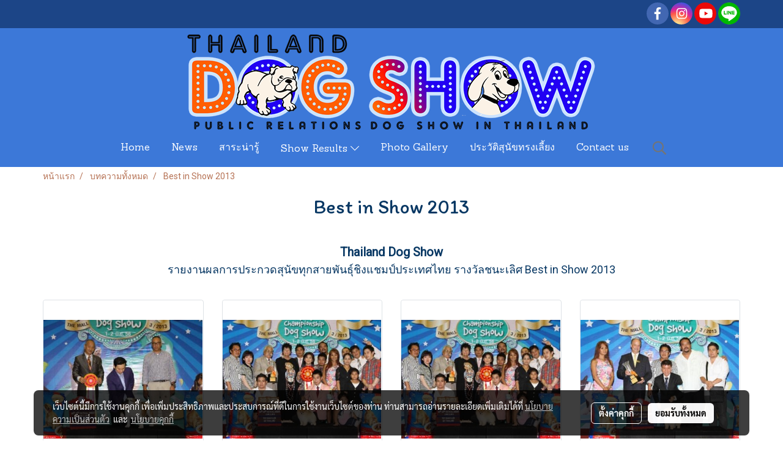

--- FILE ---
content_type: text/html; charset=UTF-8
request_url: https://www.thailanddogshow.com/categorycontent/86/best-in-show-2013
body_size: 36756
content:
<!doctype html>
<html lang="th-TH">
    <head>
        <meta http-equiv="X-UA-Compatible" content="IE=edge" />
        <meta http-equiv="Content-Type" content="text/html; charset=utf-8" />
        <meta name="description" content="Thailand Dog Show  รายงานผลการประกวดสุนัขชิงแชมป์ประเทศไทย รางวัล Best in Show 2013" />
        <meta name="Keywords" content="Best in Show 2013, Thailand Dog Show, Dogshow ประกวดสุนัข" />
        <meta name="viewport" content="width=device-width, initial-scale=1, shrink-to-fit=no" />
                <meta name="apple-mobile-web-app-capable" content="yes">
        <!-- facebook -->
        <meta property="fb:app_id" content="215436945776895" />
                    <meta property="fb:pages" content="154403431239534" />
                        <meta property="og:type" content="website" />
       
        <meta property="og:title" content="Best in Show 2013" />
        <meta property="og:image" content="https://image.makewebcdn.com/makeweb/m_1200x600/XV279Tl7F/Logo/thailand_dogshow_logo.png" />
        <meta property="og:description" content="Thailand Dog Show  รายงานผลการประกวดสุนัขชิงแชมป์ประเทศไทย รางวัล Best in Show 2013" />
        <meta property="og:url" content="https://www.thailanddogshow.com/categorycontent/86/best-in-show-2013" />
        <meta property="og:site_name" content="thailanddogshow.com" />
        <!-- twitter -->
        <meta name="twitter:card" content="summary_large_image">
        <meta name="twitter:site" content="thailanddogshow.com">
        <meta name="twitter:title" content="Best in Show 2013">
        <meta name="twitter:description" content="Thailand Dog Show  รายงานผลการประกวดสุนัขชิงแชมป์ประเทศไทย รางวัล Best in Show 2013">
        <meta name="twitter:image" content="">
        <meta name="twitter:domain" content="https://www.thailanddogshow.com/categorycontent/86/best-in-show-2013">
        <!-- google -->
        <meta name="google-site-verification" content="eXF0ReFIpGwdrDoc-pG4qWfEbZfRYNRNGTZ3q82ff3E" />        <meta name="generator" content="MakeWebEasy" />
        <!-- Phone number-->
        <meta name="format-detection" content="telephone=no">
                                                <link rel="alternate" href="https://www.thailanddogshow.com/categorycontent/86/best-in-show-2013" hreflang="x-default" />
                    
        <link rel="canonical" href="https://www.thailanddogshow.com/categorycontent/86/best-in-show-2013" />
        
                <link rel="apple-touch-icon" sizes="32x32" href="https://image.makewebcdn.com/makeweb/0/XV279Tl7F/attach_file/favicon/favicon_20180611013203-0.ico?v=202508191712" />
        <link rel="shortcut icon" href="https://image.makewebcdn.com/makeweb/0/XV279Tl7F/attach_file/favicon/favicon_20180611013203-0.ico?v=202508191712" type="image/x-icon" />
        <link rel="icon" href="https://image.makewebcdn.com/makeweb/0/XV279Tl7F/attach_file/favicon/favicon_20180611013203-0.ico?v=202508191712" type="image/x-icon" />

        <!-- CSS Main -->
                <link rel="stylesheet" href="https://fonts.googleapis.com/css?family=Open+Sans:300,400,700|Nunito|Lora|Dancing+Script|Satisfy|Fjalla+One|Oswald|Montserrat|Supermarket|Sanchez|Roboto|Quicksand|Pacifico|Raleway|Kanit|Prompt|Trirong|Taviraj|Itim|Chonburi|Mitr|Athiti|Pridi|Maitree|Pattaya|Sriracha|Sarabun|Chakra+Petch|Mali|Bai+Jamjuree|Krub|K2D|Niramit|Charm|Srisakdi|Thasadith|Kodchasan|KoHo|Charmonman|Poppins|Fahkwang|Noto+Sans+Thai|IBM+Plex+Sans+Thai|Noto+Serif+Thai|Noto+Sans+Thai+Looped|IBM+Plex+Sans+Thai+Looped&subset=thai,latin" />
        <link rel="stylesheet" type="text/css" href="https://cloud.makewebstatic.com/makeweb/prod/css/font.min.css?v=202101271138" />
        <link rel="stylesheet" type="text/css" href="https://cloud.makewebstatic.com/makeweb/prod/css/bootstrap.min.css" />
        <link rel="stylesheet" type="text/css" href="https://cloud.makewebstatic.com/makeweb/prod/css/style_mwe.css?v=202508081425" />
        <link rel="stylesheet" type="text/css" href="https://cloud.makewebstatic.com/makeweb/prod/css/style_mwe2.css?v=202508081425" />
                <!-- CSS Page -->
        <link rel="stylesheet" type="text/css" href="https://cloud.makewebstatic.com/makeweb/prod/css/fullcalendar.min.css?v=0" /><link rel="stylesheet" type="text/css" href="https://cloud.makewebstatic.com/makeweb/prod/css/fullcalendar.print.min.css?v=0" media="print" /><link rel="stylesheet" type="text/css" href="https://cloud.makewebstatic.com/makeweb/prod/css/light/homebox_eventcalendar.min.css?v=0" /><link rel="stylesheet" type="text/css" href="https://cloud.makewebstatic.com/makeweb/prod/css/light/page_calendar.min.css?v=0" /><link rel="stylesheet" type="text/css" href="https://cloud.makewebstatic.com/makeweb/prod/css/light/page_faq.min.css?v=202012190947" /><link rel="stylesheet" type="text/css" href="https://cloud.makewebstatic.com/makeweb/prod/css/owl.carousel.min.css?v=202001111111" /><link rel="stylesheet" type="text/css" href="https://cloud.makewebstatic.com/makeweb/prod/css/owl.theme.default.min.css?v=202001111111" /><link rel="stylesheet" type="text/css" href="https://cloud.makewebstatic.com/makeweb/prod/css/perfect-scrollbar.min.css?v=0" /><link rel="stylesheet" type="text/css" href="https://cloud.makewebstatic.com/makeweb/prod/css/magnific-popup.min.css?v=202012190947" /><link rel="stylesheet" type="text/css" href="https://cloud.makewebstatic.com/makeweb/prod/css/circular-loading.css?v=0" /><link rel="stylesheet" type="text/css" href="https://cloud.makewebstatic.com/makeweb/prod/css/hamburgers.min.css?v=0" />        <!-- CSS Main -->
                <link rel="stylesheet" type="text/css" href="https://cloud.makewebstatic.com/makeweb/prod/css/all.min.css?v=202310021145" />
        <!-- byAir -->
        <!-- <link rel="stylesheet" type="text/css" href="https://cloud.makewebstatic.com/makeweb/prod/css/light/theme-system.min.css?v=202306151430" /> -->
        <link rel="stylesheet" type="text/css" href="https://cloud.makewebstatic.com/makeweb/prod/css/light/theme-system.css?v=20260124210613" />
        <link rel="stylesheet" type="text/css" href="https://cloud.makewebstatic.com/makeweb/prod/css/light/theme-system2.css?v=202306151430" />
        <link rel="stylesheet" type="text/css" href="/customer-css/style_XV279Tl7F.min.css?v=1761362846" />
        
        <title>Best in Show 2013</title>

        <!-- JS Main -->
                <script src="https://cdnjs.cloudflare.com/ajax/libs/jquery/3.6.0/jquery.min.js?v=202508191712" integrity="sha384-vtXRMe3mGCbOeY7l30aIg8H9p3GdeSe4IFlP6G8JMa7o7lXvnz3GFKzPxzJdPfGK" crossorigin="anonymous"></script>
        <script type="text/javascript" src="https://cloud.makewebstatic.com/makeweb/prod/js/imagesloaded.min.js?v=1"></script>
        <script type="text/javascript" src="https://cloud.makewebstatic.com/makeweb/prod/js/vue@2_6_11.js?v=202508191712"></script>
                <script type="text/javascript" src="https://www.instagram.com/embed.js" async="true"></script>
        <!-- JS Page -->
                <!-- Script Embed -->
        <!-- Google Tag Manager -->
<script>(function(w,d,s,l,i){w[l]=w[l]||[];w[l].push({'gtm.start':
new Date().getTime(),event:'gtm.js'});var f=d.getElementsByTagName(s)[0],
j=d.createElement(s),dl=l!='dataLayer'?'&l='+l:'';j.async=true;j.src=
'https://www.googletagmanager.com/gtm.js?id='+i+dl;f.parentNode.insertBefore(j,f);
})(window,document,'script','dataLayer','GTM-KRQJKZC');</script>
<!-- End Google Tag Manager -->
        <style>
            #divMWEAds .mweColor{
                color: #28bee3;
            }

            /* #divMWEAds .webFreeColor{
                color: #ffffff;
                background-color: #28bee3;
            }           */

            .webFreeColor { background-color: #28bee3; border-color: #24BEE2; color: #FFFFFF; border-radius: 20px;width: 148px; height: 36px; line-height: normal;}
            .webFreeColor:hover,
            .webFreeColor.active {
                background-color: #09A1E0; border-color: #1EA7C7; color: #FFFFFF;
}
        </style>
    </head>
    <body>
        <!-- Script Embed -->
        <!-- Google Tag Manager (noscript) -->
<noscript><iframe src="https://www.googletagmanager.com/ns.html?id=GTM-KRQJKZC"
height="0" width="0" style="display:none;visibility:hidden"></iframe></noscript>
<!-- End Google Tag Manager (noscript) -->
        <!-- <script>
                    </script> -->
        <style type="text/css">
             /*Disable Text Selection with CSS when Enable copy protect*/
                body{
                    -webkit-touch-callout: none; /* iOS Safari */
                    -webkit-user-select: none;   /* Chrome 6.0+, Safari 3.1+, Edge & Opera 15+ */
                    -moz-user-select: none;      /* Firefox */
                    -ms-user-select: none;       /* IE 10+ and Edge */
                    user-select: none;           /* Non-prefixed version,
                                                currently supported by Chrome and Opera */
                }
                .coupon-label-codetocopy, #promotionCode, input{
                    -webkit-touch-callout: text !important;
                    -webkit-user-select: text !important;
                    -moz-user-select: text !important;
                    -ms-user-select: text !important;
                    user-select: text !important; 
                }
                        .pagination>li>a, .pagination>li>span {
                font-size: 14px;
                color: inherit;
            }
            .dropdown.areacontext.open{
                z-index: 1001 !important;
            }
            .table-responsive table {
                margin-bottom: 20px;
                white-space: nowrap;
            }
            @media only screen and (min-width: 1200px) {
                .table-responsive table {
                    white-space: normal;
                }
            }
            @media only screen and (min-width: 1200px) {
                .section-container > .slimScrollDiv {
                    display: none;
                }
            }
            a[data-mce-href] {
                font-size: inherit;
                font-family: inherit;
                /*color: inherit;*/
            }
            /* areacontext menu */
            .areacontext {
                border: 1px solid rgb(9,10,12);
            }
            .areacontext .btn-primary {
                background: #373e44!important;
                color: #FFF!important;
                border-color: #23292f!important;
                padding: 1px 5px;
                display: block;
            }
            .areacontext > div {
                font-family: Open Sans !important;
                font-size: 12px !important;
            }
            .areacontext ul.dropdown-menu {
                border-radius: 0px !important;
                background: #373E44 !important;
                margin-top: 0px !important;
                border: 1px solid rgb(9,10,12);
                padding: 0px !important;
                min-width: 100px !important;
                transform: translate3d(-1px, 20px, 0px) !important;
            }
            .areacontext ul.dropdown-menu > li > a {
                font-family: "Helvetica Neue",Helvetica,Tahoma !important;
                font-size: 12px !important;
                color: rgb(145, 159, 174) !important;
                padding: 3px 5px !important;
                display: block;
            }
            .areacontext ul.dropdown-menu > li > a:hover {
                background: #262D33 !important;
                color: #FFF !important;
                text-decoration: none;
            }
            /* addition */
            /* facebook like box */
            .fb-like.fb_iframe_widget > span > iframe{
                max-width:none!important
            }
            /* img in table */
            table img {
                max-width:initial!important;
            }
            /* iframe */
            iframe {
                max-width:100%;
            }
            /* pagination */
            .pagination>li>a,.pagination>li>span{
                font-size:14px;color:inherit
            }
            /* table */
            .table-responsive table {
                margin-bottom:20px;
                white-space:nowrap;
            }
            @media only screen and (min-width: 1200px){
                .table-responsive table{
                    white-space:normal
                }
            }
            /* img width and rendering */
            div#section-content img:not(.fill),
            div#section-footer img:not(.fill) {
                overflow:hidden;
                opacity:0;
                -webkit-transition:opacity .3s ease-in-out,-webkit-transform .3s ease-in-out;
                transition:opacity .3s ease-in-out,transform .3s ease-in-out;
                max-width:100%;
            }
            @media (max-width: 768px) {
                body {
                    max-width: 100vw;
                }
            }
            /* force show img */
            .map_outter img {
                opacity: 1 !important;
            }
            /* link in tinymce */
            a[data-mce-href] {
                font-size: inherit;
                font-family: inherit;
            }
            /* top layout */
            nav > #top-area > .container-fluid {
                padding-left: 8px;
                padding-right: 8px;
            }
            nav > #top-area > .row {
                margin: 0;
            }
            nav > #top-area > .row > .col {
                padding: 0;
            }
            .navbar-link {
                display: inline-block;
                padding: 8px;
                border: none;
                margin: 8px 0px;
                vertical-align: middle;
                line-height: 1;
            }
            /*.navbar-fa {
                width: 24px !important;
                height: 24px !important;
            }*/
            .navbar-toggler-icon {
                margin: 0;
                padding: 0;
            }
            .dropdown > .dropdown-toggle > svg {
                transition: all 300ms ease;
                -webkit-transition: all 300ms ease;
                -o-transition: all 300ms ease;
                -ms-transition: all 300ms ease;
            }
            .dropdown.show > .dropdown-toggle > svg {
                transform: rotate(180deg);
                -webkit-transform: rotate(180deg);
                -moz-transform: rotate(180deg);
                -o-transform: rotate(180deg);
            }
            .dropdown-menu > li > .dropdown-toggle > svg {
                transition: all 300ms ease;
                -webkit-transition: all 300ms ease;
                -o-transition: all 300ms ease;
                -ms-transition: all 300ms ease;
            }
            .dropdown-menu > li.show > .dropdown-toggle > svg {
                transform: rotate(90deg);
                -webkit-transform: rotate(90deg);
                -moz-transform: rotate(90deg);
                -o-transform: rotate(90deg);
            }
            /* cart widget */
            nav span.fa-layers.fa-fw > i.navbar-fa + span.fa-layers-counter {
                display: none;
            }
            nav span.fa-layers.fa-fw > svg.navbar-fa + span.fa-layers-counter {
                -webkit-transform: scale(0.75) !important;
                transform: scale(0.75) !important;
                top: -75%;
                right: auto;
                left: 50%;
                -webkit-transform-origin: top center;
                transform-origin: top center;
                display: inline-block;
            }
            /* list style */
            ul {
                margin-bottom: 0 !important;
            }
            li {
                /* list-style: none;*/
            }
            /* hide caret */
            .dropdown-toggle::after{
                display:none!important;
            }
            /* social widget */
            .social-widget {
                display: inline-block;
            }
            .social-widget a {
                font-size: 30px;
                width: 30px;
                height: 30px;
                min-width: 30px;
                min-height: 30px;
            }
            @media (min-width: 401px) {
                .social-widget a {
                    font-size: 36px;
                    width: 36px;
                    height: 36px;
                    min-width: 36px;
                    min-height: 36px;
                }
            }
            .social-widget a svg.fa-twitter {
                margin-right: -1px !important;
            }
            .social-widget a svg.fa-instagram {
                margin-right: 2px !important;
            }
            .social-widget a svg.fa-google-plus-g {
                margin-right: -6px !important;
            }
            .social-widget a svg.fa-youtube {
                margin-right: -3px !important;
            }
            /* vertical align text widget */
            .navbar-text {
                line-height: 150%;
                vertical-align: middle;
                min-height: 50px;
            }
            @media (min-width: 401px) {
                .navbar-text {
                    min-height: 56px;
                }
            }
        </style>

                <!--// ! ------------arrow scroll to top -->
                            <a href="javascript:void(0);" id="toTop" class="back-to-top   " style="display: none; width: 45px !important; height: 45px !important; z-index: 55;">
                <span class="fa-stack" style="font-size: 22px;">
                    <i class="fas fa-circle fa-stack-2x" style="color: #2b2a2a;"></i>
                    <i class="fas fa-arrow-up fa-stack-1x fa-inverse" style="color: #ffffff;"></i>
                </span>
            </a>
               
        <!-- //! facebook messager -->
                <div class="section-container">
            <!-- BoxLoading -->
            <div class="boxLoading" id="boxLoading">
                <div class="loader">
                    <svg class="circular" viewBox="25 25 50 50">
                    <circle class="path" cx="50" cy="50" r="20" fill="none" stroke-width="3" stroke-miterlimit="10"></circle>
                    </svg>
                </div>
            </div>

            <div class="modal fade" tabindex="-1" role="dialog" aria-labelledby="myModalLabel" aria-hidden="true" id="modal_standard"></div>
<div class="modal fade" tabindex="-1" role="dialog" aria-labelledby="myModalLabel" aria-hidden="true" id="modal_popup"></div>
<div class="modal fade" tabindex="-1" role="dialog" aria-labelledby="myModalLabel" aria-hidden="true" id="modal_coupon"></div>

<script type="text/javascript">

    function showModalBS(isClose, path, size) {
        if (size == 'small') {
            var siz = 'sm';
        } else if (size == 'medium') {
            var siz = 'md';
        } else if (size == 'large') {
            var siz = 'lg';
        } else if (size == 'full') {
            var siz = 'full';
        } else if (size == 'cartlogin') {
            var siz = 'modalCartLogin';
        } else if (size === 'addToCartGroupProduct') {
            var siz = 'groupProduct modal-dialog-centered'
        } else if (size === 'addToCart') {
            var siz = 'addToCart modal-dialog-centered'
        } else if (size === 'medium-center') {
            var siz = 'md modal-dialog-centered'
        } else {
            var siz = 'md';
        }

        if (isClose == 1) {
            var backdrop = true;
        } else if (isClose == 0) {
            var backdrop = 'static';
        } else {
            var backdrop = true;
        }
        jQuery('#modal_standard').html('<div class="modal-dialog modal-' + siz + '"><div class="modal-content"><div class="modal-loading text-center"><i class="fas fa-circle-notch fa-spin fa-3x"></i></div></div></div>');
        jQuery('#modal_standard').modal({
            backdrop: backdrop,
            // remote: path,
            show: true,
            keyboard: true
        });
        jQuery('#modal_standard').find('.modal-content').load(path, function (responseText, textStatus, XMLHttpRequest) {
        });
    }

    function showModalPopup(isClose, path) {
        if (isClose == 1) {
            var backdrop = true;
        } else if (isClose == 0) {
            var backdrop = 'static';
        } else {
            var backdrop = true;
        }
        jQuery('#modal_popup').html('<div class="modal-dialog modal-lg"><div class="modal-content"><div class="modal-loading text-center"><i class="fas fa-circle-notch fa-spin fa-3x"></i></div></div></div>');
        jQuery('#modal_popup').modal({
            backdrop: backdrop,
            // remote: path,
            show: true,
            keyboard: true
        });
        jQuery('#modal_popup').find('.modal-content').load(path, function (responseText, textStatus, XMLHttpRequest) {
        });
    }

    function showModalCouponBS(path) {
        jQuery('#modal_coupon').html('<div class="modal-dialog modal-coupon modal-dialog-centered"><div class="modal-content"><div class="modal-loading text-center"><i class="fas fa-circle-notch fa-spin fa-3x"></i></div></div></div>');
        jQuery('#modal_coupon').modal({
            backdrop: true,
            // remote: path,
            show: true,
            keyboard: true
        });
        jQuery('#modal_coupon').find('.modal-content').load(path, function (responseText, textStatus, XMLHttpRequest) {
        });
    }

</script>                        <div class="disabled-filter"></div>
            <div class="section-body ">
                <div id="section-header" class="sps sps--abv">
                    
<style type="text/css">
    @media  only screen and (min-width: 1025px){
        .headerMobile {
            display: none !important;
        }
        .navbar-toggler {
            display: none !important;
        }
        .navbar-expand-xl .navbar-collapse {
            display: flex !important;
            flex-basis: auto;
        }
        .navbar-expand-xl .navbar-nav {
            flex-direction: row;
        }
        .navbar-expand-xl .navbar-nav .nav-link {
            padding-right: 0.5rem;
            padding-left: 0.5rem;
        }
        /* sticky */
        .headerDesktop nav #top-sticky {
            transition: transform 450ms;
            -webkit-transition: transform 450ms;
            -moz-transition: transform 450ms;
            -o-transition: transform 450ms;
        }
        .sps--abv .headerDesktop nav #top-sticky {
            position: relative;
            transform: translate3d(0, 0, 0);
            -webkit-transform: translate3d(0, 0, 0);
            -moz-transform: translate3d(0, 0, 0);
            -ms-transform: translate3d(0, 0, 0);
        }
        .sps--abv .headerDesktop nav #top-mb {
            margin-bottom: 0;
        }
                .sps--abv .headerDesktop nav #top-sticky #cart{
            display: none !important;
        }
                .sps--blw .headerDesktop nav #top-sticky {
            position: fixed;
            top: -56px;
            left: 0;
            right: 0;
            z-index: 1000;
            box-shadow: 0 2px 5px 0 rgba(0,0,0,0.16), 0 2px 10px 0 rgba(0,0,0,0.12);
            -webkit-box-shadow: 0 2px 5px 0 rgba(0,0,0,0.16), 0 2px 10px 0 rgba(0,0,0,0.12);
            -moz-box-shadow: 0 2px 5px 0 rgba(0,0,0,0.16),0 2px 10px 0 rgba(0,0,0,0.12);
            transform: translate3d(0, 56px, 0);
            -webkit-transform: translate3d(0, 56px, 0);
            -moz-transform: translate3d(0, 56px, 0);
            -ms-transform: translate3d(0, 56px, 0);
        }
        .sps--blw .headerDesktop nav #top-mb {
            padding-bottom: 56px;
                    }
                    .sps--blw #top-sticky #logotop{
                display: none !important;
            }
        
        .sps--blw .headerDesktop nav #top-sticky #cart{
            display: inline-flex !important
        }

    }
    @media (max-width: 1024px){
        .headerDesktop {
            display: none !important;
        }
        /* sticky */
        .sps--abv .headerMobile nav #top-sticky {
                            position: static;
                    }
        .sps--abv .headerMobile nav #top-mb {
            margin-bottom: 0;
        }
        .sps--blw .headerMobile nav #top-sticky {
            position: fixed;
            top: 0;
            left: 0;
            right: 0;
            z-index: 1000;
            box-shadow: 0 2px 5px 0 rgba(0,0,0,0.16), 0 2px 10px 0 rgba(0,0,0,0.12);
            -webkit-box-shadow: 0 2px 5px 0 rgba(0,0,0,0.16), 0 2px 10px 0 rgba(0,0,0,0.12);
            -moz-box-shadow: 0 2px 5px 0 rgba(0,0,0,0.16),0 2px 10px 0 rgba(0,0,0,0.12);
        }
        .sps--blw .headerMobile nav #top-mb {
            margin-bottom: 56px;
        }
                    .icoMember ,#iconsMember{
                display: none;
            }
                ul.navbar-topmenu.navbar-nav .arrowCollapse{
            transition: transform .3s ease 0s;
        }
         ul.navbar-topmenu.navbar-nav .arrowCollapse > svg{
            transition: transform .3s ease 0s;
        }
    }
    .sb {
        visibility: visible;
        /*position: absolute;
        top: 0;
        left: 0;
        right: 0;
        bottom: 0;

        opacity: 1;
        z-index: 999;
        padding: 0 16px;
        /*margin: 0 16px;*/
    }
    .sb > input {
        /*width: calc(100% - 39px);
        border-top: 0;
        border-left: 0;
        border-right: 0;
        border-bottom: 2px solid #FFF;
        background: #333 !important;
        padding: 6px;
        color: #FFF;
        vertical-align: middle;*/
    }
    .sb > input::placeholder {
        color: #333;
    }
    .sb > input:focus {
        outline: none;
    }
    .aCloseSearchIcon {
        height: 36px;
        padding: 6px 12px;
    }
    #top-sticky > div {
        position: relative;
    }
    div.headerMobile{
        position: relative;
        z-index: 56;
    }
        @media (max-width: 1024px){
        ul.navbar-topmenu.navbar-nav .abl1 span.arrowCollapse{
            right: 0px !important;
        }
        ul.navbar-topmenu.navbar-nav .abl2 span.arrowCollapse{
                        right: 8px !important;
                    }
    }
        #divMWEAds {
        bottom: unset;
        width: 100vw !important;
        background: #fff;
        color: #000;
    }
    #divMWEAds:hover {
        background: #fff;
    }
    #topZone {
        padding-top: 0px;
    }
    .marginBot {
        margin-bottom: 0px;
    }

    .headerMobile #divMWEAds {
        font-family: 'DB Heavent' !important; 
        font-size:21px;
        z-index:999999;
    }
    .headerMobile #divMWEAds a {
        font-size: 20px; 
        font-family: 'DB Heavent' !important;
        font-weight: bold;
    }
    @media only screen and (max-width: 400px) {
        .headerMobile #divMWEAds {
            font-size:16px;
        }
        #divMWEAds img {
            max-height: 25px;
            max-width: 25px;
        }
        .headerMobile #divMWEAds a {
            font-size: 16px;
        }
    }
</style>
<div class="headerDesktop">
            <style type="text/css">
    @media (min-width: 1025px) {
        .navbar-brand {
            font-size: 24px !important;
            border: none !important;
            padding: 0;
            margin: auto;
        }
        .navbar-text{
            min-height: 24px;
        }
        .text-truncate{
            width: 100%;
        }
        .text-truncate p{
            margin-bottom: 0 !important;
            line-height: 24px;
        }

        #menutop{
            margin: 10px 10px 10px 0 !important;
        }
        .topwidget-menu{
            margin: 0 !important;
        }
        .sps--abv .row-display-justify {
            -webkit-box-pack: center !important;
            -ms-flex-pack: center !important;
            justify-content: center !important;
        }
        .sps--blw .row-display-justify {
            -webkit-box-pack: flex-start !important;
            -ms-flex-pack: flex-start !important;
            justify-content: flex-start !important;
        }
        #top-area  #logotop {
            margin: 10px 0px 0px 0px;
        }
        .navbar-brand .img-logo {
            max-width: 100%;
            min-width: 1px;
            min-height: 1px;
            max-height: 100%;
        }
        #top-sticky #cart2{
            display: none !important;
        }
        .sps--blw #top-sticky #cart2{
            display: inline-flex !important;

        }
    }
</style>

<nav id="topZone" class="navbar-expand-xl">
            <div id="top-bar">
            <div id="top-mb">
                <div class="container">
                                        <div class="row align-items-center justify-content-end">
                        
                                                    <div class="col-lg-auto">
                                                                                                                                                                    <div id="socialnetwork" class="hoverOverlay d-inline-flex align-middle my-1">
                                        <div class="d-inline">
<style>
    .empty {
        padding-top: 15px;
        padding-right: 22px;
        padding-bottom: 12px;
        padding-left: 29px;
    }
    .wechatSocial{
        cursor: pointer;
    }
    .pointer-none {
        pointer-events: none;
    }
</style>
<div class="social-widget">
                <a class="faco-top fa-layers fa-fw facebookSocial" target="_blank" href="https://www.facebook.com/Psuriyar/ " style="">
            <i class="fas fa-circle colorFacebookBG pointer-none"></i>
            <i class="fa-inverse fab fa-facebook-f colorFacebook pointer-none" data-fa-transform="shrink-7"></i>
        </a>
                    <a class="faco-top fa-layers fa-fw instagramSocial" target="_blank" href="https://www.instagram.com/thailanddogshow/" style="">
            <i class="fas fa-circle colorInstagramBG pointer-none"></i>
            <i class="fa-inverse fab fa-instagram colorInstagram pointer-none" data-fa-transform="shrink-7"></i>
        </a>
                <a class="faco-top fa-layers fa-fw youtubeSocial " target="_blank" href="https://www.youtube.com/thailanddogshow" style="">
            <i class="fas fa-circle colorYoutubeBG pointer-none"></i>
            <i class="fa-inverse fab fa-youtube colorYoutube pointer-none" data-fa-transform="shrink-7"></i>
        </a>
                        <a class="faco-top fa-layers fa-fw LineSocial" target="_blank" href="http://line.me/ti/p/~petnews2005 " style="">
            <i class="fas fa-circle colorLineBG pointer-none"></i>
            <i class="fa-inverse fab fa-line colorLine pointer-none" data-fa-transform="grow-1.8" data-fa-mask="fas fa-circle"></i>
        </a>
    
    
    </div>
<script type="text/javascript">

    jQuery(".wechatSocial").click(function () {
        window.parent.showModalBS(1, '/include/social/dialogSettingSocialcontroller.php?menu=wechatqrcode', 'medium', 1);
    });
    
</script></div>
                                    </div>
                                                                                                                            </div>
                                            </div>
                </div>
            </div>
        </div>
        <div id="top-area">
                    <div id="top-mb">
                <div class="container">
                    <div class="row no-gutters">
                        <div class="col col-lg text-center">
                            <div id="logotop" class="hoverOverlay d-inline-flex">
                                <span class="navbar-brand">
                                    <a href="/" style="text-decoration: none;">
                                            <style> 
        @media (min-width: 1025px){ 
            .img-logo { 
                                                                                    } 
        } 
    </style>
    <img src="https://image.makewebcdn.com/makeweb/m_1920x0/XV279Tl7F/Logo/thailand_dogshow_logo.png?v=202405291424" alt="logo" title="logo" class="d-inline-block img-logo"/>
                                    </a>
                                </span>
                            </div>
                        </div>
                    </div>
                </div>
            </div>
                            <div id="top-sticky">
                <div class="container">
                    <div class="row no-gutters justify-content-center">
                                                    <div class="collapse topSearchBar">
                                <div class="topSearchBarInner">
                                    <div class="input-group mb-3">
                                        <input type="text" class="form-control textStringSearchTopWidget" placeholder="ใส่คำค้นหาของคุณ...">
                                        <div class="input-group-append">
                                            <button class="btn border-left-0 rounded-right btn-outline-secondary btnSearchTopWidget" type="button"><i class="fas fa-search"></i></button>
                                        </div>
                                    </div>
                                </div>
                            </div>
                        
                                                    <div class="col-12 col-lg-auto d-lg-inline-flex align-items-center">
                                <div id="menutop" class="hoverOverlay d-inline-flex">
                                    <div class="collapse navbar-collapse">
                                        <style type="text/css">
    .topwidget-menu .navbar-nav .dropdown-menu {
        padding: 0;
        margin: 0;
    }
    .topwidget-menu .navbar-nav .dropdown-menu.hidden {
        visibility: hidden;
    }
    /*PC hack to hover*/
    @media (min-width: 1025px) {
        ul.navbar-topmenu.navbar-nav > li.nav-item:hover > .dropdown-menu{
            display:block !important;
        }
        ul.navbar-topmenu.navbar-nav > li.nav-item > ul.dropdown-menu li:hover > .dropdown-menu{
            display:block !important;
        }
        ul.navbar-topmenu.navbar-nav ul{
            box-shadow: 0 6px 12px rgba(0,0,0,0.175);
        }
        .topwidget-menu {
            margin: 10px;
        }
        ul.dropdown-menu.dropdown-menu-right{
            left: unset;
            right:0;
        }
        .dropdownfix-menu-right {
            right:100% !important;
            left:auto !important;
        }
        .public-topmenu .dropdown-menu-right .fa-chevron-right {
            transform: rotate(180deg);
            left: 0;
            position: absolute;
            top: 12px;
        }
        .public-topmenu .dropdown-menu-right .fa-chevron-down{
            transform: rotate(90deg);
            left: 0;
            position: absolute;
            top: 12px;
        }
        .more.hidden{
            display:none;
        }
        .public-topmenu .dropdown-menu:not(.dropdown-menu-right) .fa-chevron-down{
            transform: rotate(-90deg);
        }
        ul.navbar-topmenu.navbar-nav > li.nav-item ul{
            position: absolute;
        }
        .public-topmenu .topmenuLg{
            border-right:none !important;
        }
    }
    /* tablet*/
    @media only screen and (min-width: 768px) and (max-width: 1112px) {
        ul.navbar-topmenu.navbar-nav ul{
            box-shadow: 0 6px 12px rgba(0,0,0,0.175);
        }
    }
    /*mobile tablet*/
    @media  only screen and (max-width: 1024px) {
        
        ul.navbar-topmenu .abl1 .arrowCollapse,
        ul.navbar-topmenu .abl2 .arrowCollapse{
            position: absolute;
            right: 20px !important;
            top: 25%;
            text-align: center;
            height: 16px;
        }
        ul.navbar-topmenu.navbar-nav a{
            text-align: left !important;
            white-space: normal;
        }
        ul.navbar-topmenu.navbar-nav .fa-chevron-down{
                        transition: all .3s ease 0s;
            -ms-transition: all .3s ease 0s;
            -webkit-transition: all .3s ease 0s;
            -moz-transition: all .3s ease 0s;
        }
        ul.navbar-topmenu.navbar-nav .fa-chevron-right{
                         transform: rotate(90deg);
            transition: all .3s ease 0s;
            -ms-transition: all .3s ease 0s;
            -webkit-transition: all .3s ease 0s;
            -moz-transition: all .3s ease 0s;
           /* width: 15px;
            height: 15px; */
        }
        
        ul.navbar-topmenu.navbar-nav span.arrowCollapse > .fa-chevron-right{
            right: 12px;
            top: 27%;
        }

        ul.navbar-topmenu.navbar-nav a{
            word-wrap: break-word;
        }
        ul.navbar-topmenu.navbar-nav .more{
            display:none !important;
        }
        .public-topmenu .dropdown.show > a > .arrowCollapse{
            transform: rotate(180deg);
            -ms-transform: rotate(180deg);
            -webkit-transform: rotate(180deg);
            -moz-transform: rotate(180deg);
        }
        .public-topmenu ul.dropdown-menu.show > li.show:not(.dropdown) > a > svg.fa-chevron-right{
            transform: rotate(270deg);
            -ms-transform: rotate(270deg);
            -webkit-transform: rotate(270deg);
            -moz-transform: rotate(270deg);
        }
        .public-topmenu li.show:not(.dropdown) > a > .arrowCollapse > svg{
            transform: rotate(270deg);
            -ms-transform: rotate(270deg);
            -webkit-transform: rotate(270deg);
            -moz-transform: rotate(270deg);
        }
        ul.navbar-topmenu.navbar-nav > li > ul > li > a {
            padding-left: 30px !important;
        }
        ul.navbar-topmenu.navbar-nav ul ul a {
            padding-left: 45px !important;
        }
    }
</style>
<div class="topwidget-menu">
    <ul class="navbar-nav navbar-topmenu public-topmenu">
                                    <li class="nav-item ">
                    <a class="nav-link abl1"  data-onhome="home" href="/" target="_self">
                        Home                    </a>
                </li>
                                                <li class="nav-item ">
                    <a class="nav-link abl1"   href="/categorycontent/50/petnews2005-activity-news-ข่าว-กิจกรรม-pulic-news-ข่าวประชาสัมพันธ์" target="_blank">
                        News                    </a>
                </li>
                                                <li class="nav-item ">
                    <a class="nav-link abl1"   href="/categorycontent/43/บทความ" target="_self">
                        สาระน่ารู้                    </a>
                </li>
                                                <li class="nav-item dropdown ">
                    <a class="nav-link abl1"   href="javascript:void(0);" target="_self" style="position: relative;">
                        Show Results                                                    <span class="arrowCollapse">
                                <i class="fal fa-chevron-down"></i>
                            </span>
                                            </a>
                    <ul class="dropdown-menu">
                                                                                    <li>
                                    <a class="nav-link dropdown-item abl2"    href="javascript:void(0)" target="_self" style="position: relative;">
                                        TOP DOG OF THE YEAR                                                                                    <span class="arrowCollapse">
                                                <i class="fal fa-chevron-right fa-xs fa-fw"></i>
                                            </span>
                                                                            </a>
                                    <ul class="dropdown-menu">
                                                                                                                                    <li>
                                                    <a class="nav-link dropdown-item abl2"    href="javascript:void(0)" target="_self">
                                                        Top 20 All Breed 2017                                                    </a>
                                                </li>
                                                                                                                                                                                <li>
                                                    <a class="nav-link dropdown-item abl2"    href="javascript:void(0)" target="_self">
                                                         Top 20 All Breed 2016                                                    </a>
                                                </li>
                                                                                                                                                                                <li>
                                                    <a class="nav-link dropdown-item abl2"    href="javascript:void(0)" target="_self">
                                                         Top 20 All Breed 2015                                                    </a>
                                                </li>
                                                                                                                                                                                <li>
                                                    <a class="nav-link dropdown-item abl2"    href="javascript:void(0)" target="_self">
                                                         Top 20 All Breed 2014                                                    </a>
                                                </li>
                                                                                                                                                                                <li>
                                                    <a class="nav-link dropdown-item abl2"    href="javascript:void(0)" target="_self">
                                                        Top 20 All Breed 2013                                                    </a>
                                                </li>
                                                                                                                                                                                <li>
                                                    <a class="nav-link dropdown-item abl2"    href="http://7qxklkhax7.makewebeasy.com/content/1671/top-20-all-breed-2012" target="_blank">
                                                        Top 20 All Breed 2012                                                    </a>
                                                </li>
                                                                                                                                                                                <li>
                                                    <a class="nav-link dropdown-item abl2"    href="javascript:void(0)" target="_self">
                                                        Top 20 All Breed 2011                                                    </a>
                                                </li>
                                                                                                                                                                                <li>
                                                    <a class="nav-link dropdown-item abl2"    href="http://7qxklkhax7.makewebeasy.com/content/875/top-20-all-breed-2010" target="_blank">
                                                        Top 20 All Breed 2010                                                    </a>
                                                </li>
                                                                                                                                                                                <li>
                                                    <a class="nav-link dropdown-item abl2"    href="javascript:void(0)" target="_self">
                                                        Top 20 All Breed 2009                                                    </a>
                                                </li>
                                                                                                                                                                                <li>
                                                    <a class="nav-link dropdown-item abl2"    href="javascript:void(0)" target="_self">
                                                        Top 20 All Breed 2008                                                    </a>
                                                </li>
                                                                                                                                                                                <li>
                                                    <a class="nav-link dropdown-item abl2"    href="javascript:void(0)" target="_self">
                                                        Top 20 All Breed 2007                                                    </a>
                                                </li>
                                                                                                                                                                                <li>
                                                    <a class="nav-link dropdown-item abl2"    href="javascript:void(0)" target="_self">
                                                        Top 20 All Breed 2006                                                    </a>
                                                </li>
                                                                                                                        </ul>
                                </li>
                                                                                                                <li>
                                    <a class="nav-link dropdown-item abl2"    href="javascript:void(0);" target="_self" style="position: relative;">
                                        BEST IN SHOW                                                                                    <span class="arrowCollapse">
                                                <i class="fal fa-chevron-right fa-xs fa-fw"></i>
                                            </span>
                                                                            </a>
                                    <ul class="dropdown-menu">
                                                                                                                                    <li>
                                                    <a class="nav-link dropdown-item abl2" id="topmenusubonpage"   href="/categorycontent/86/best-in-show-2013" target="_self">
                                                        Best in Show 2013                                                    </a>
                                                </li>
                                                                                                                                                                                <li>
                                                    <a class="nav-link dropdown-item abl2"    href="/categorycontent/92/best-in-show-2012" target="_self">
                                                        Best in Show 2012                                                    </a>
                                                </li>
                                                                                                                                                                                <li>
                                                    <a class="nav-link dropdown-item abl2"    href="/categorycontent/78/best-in-show-2011" target="_self">
                                                        Best in Show 2011                                                    </a>
                                                </li>
                                                                                                                                                                                <li>
                                                    <a class="nav-link dropdown-item abl2"    href="/categorycontent/48/best-in-show-2010" target="_self">
                                                        Best in Show 2010                                                    </a>
                                                </li>
                                                                                                                                                                                <li>
                                                    <a class="nav-link dropdown-item abl2"    href="/categorycontent/46/best-in-show-09" target="_self">
                                                        Best in Show 2009                                                    </a>
                                                </li>
                                                                                                                                                                                <li>
                                                    <a class="nav-link dropdown-item abl2"    href="/categorycontent/54/best-in-show-2005-2009" target="_blank">
                                                        Best in Show 2006-2008                                                    </a>
                                                </li>
                                                                                                                        </ul>
                                </li>
                                                                                                                <li>
                                    <a class="nav-link dropdown-item abl2"   href="http://7qxklkhax7.makewebeasy.com/content/1198/top-best-in-show-2011" target="_blank">
                                        TOP BEST IN SHOW OF THE YEAR                                    </a>
                                </li>
                                                                                                                <li>
                                    <a class="nav-link dropdown-item abl2"   href="/categorycontent/696/top-best-local-bred-in-show" target="_blank">
                                        TOP BEST LOCAL BRED IN SHOW                                    </a>
                                </li>
                                                                                                                <li>
                                    <a class="nav-link dropdown-item abl2"    href="javascript:void(0);" target="_self" style="position: relative;">
                                        BEST LOCAL BRED IN SHOW                                                                                    <span class="arrowCollapse">
                                                <i class="fal fa-chevron-right fa-xs fa-fw"></i>
                                            </span>
                                                                            </a>
                                    <ul class="dropdown-menu">
                                                                                                                                    <li>
                                                    <a class="nav-link dropdown-item abl2"    href="/categorycontent/87/best-local-bred-in-show-2013" target="_self">
                                                        Best Local Bred in Show 2013                                                    </a>
                                                </li>
                                                                                                                                                                                <li>
                                                    <a class="nav-link dropdown-item abl2"    href="/categorycontent/93/best-local-bred-in-show-2012" target="_self">
                                                        Best Local Bred In Show 2012                                                    </a>
                                                </li>
                                                                                                                                                                                <li>
                                                    <a class="nav-link dropdown-item abl2"    href="/categorycontent/79/best-local-bred-in-show-2011" target="_self">
                                                        Best Local Bred In Show 2011                                                    </a>
                                                </li>
                                                                                                                                                                                <li>
                                                    <a class="nav-link dropdown-item abl2"    href="/categorycontent/49/best-local-bred-in-show-2010" target="_self">
                                                        Best Local Bred In Show 2010                                                    </a>
                                                </li>
                                                                                                                                                                                <li>
                                                    <a class="nav-link dropdown-item abl2"    href="/categorycontent/47/best-local-bred-09" target="_self">
                                                        Best Local Bred In Show 2009                                                    </a>
                                                </li>
                                                                                                                        </ul>
                                </li>
                                                                                                                <li>
                                    <a class="nav-link dropdown-item abl2"   href="/categorycontent/378/top-best-of-the-year" target="_self">
                                        TOP BEST OF THE YEAR                                    </a>
                                </li>
                                                                                                                <li>
                                    <a class="nav-link dropdown-item abl2"   href="/categorycontent/88/results-dog-show-2015" target="_blank">
                                        Results Dog Show 2015                                    </a>
                                </li>
                                                                                                                <li>
                                    <a class="nav-link dropdown-item abl2"   href="/categorycontent/102/results-dog-show-2014" target="_blank">
                                        Results  Dog Show 2014                                    </a>
                                </li>
                                                                                                                <li>
                                    <a class="nav-link dropdown-item abl2"   href="/categorycontent/85/results-dog-show-2013" target="_blank">
                                        Results Dog Show 2013                                    </a>
                                </li>
                                                                                                                <li>
                                    <a class="nav-link dropdown-item abl2"   href="/categorycontent/91/results-dog-show-2012" target="_blank">
                                        Results Dog Show 2012                                    </a>
                                </li>
                                                                                                                <li>
                                    <a class="nav-link dropdown-item abl2"   href="/categorycontent/77/results-dog-show-2011" target="_self">
                                        Results Dog Show 2011                                    </a>
                                </li>
                                                                                                                <li>
                                    <a class="nav-link dropdown-item abl2"   href="/categorycontent/71/results-dog-show-2010" target="_self">
                                        Results Dog Show 2010                                    </a>
                                </li>
                                                                        </ul>
                </li>
                                                <li class="nav-item ">
                    <a class="nav-link abl1"   href="https://www.facebook.com/Psuriyar/photos_albums" target="_blank">
                        Photo Gallery                    </a>
                </li>
                                                <li class="nav-item ">
                    <a class="nav-link abl1"   href="/categorycontent/52/สุนัขทรงเลี้ยง" target="_self">
                        ประวัติสุนัขทรงเลี้ยง                    </a>
                </li>
                                                <li class="nav-item topmenuLg">
                    <a class="nav-link abl1"   href="/contactus" target="_self">
                        Contact us                    </a>
                </li>
                    
        <li class="nav-item dropdown more hidden" data-width="80">
            <a class="nav-link dropdown-toggle" data-toggle="dropdown" aria-haspopup="true" aria-expanded="true" href="javascript:void(0)">
                เพิ่มเติม <i class="fal fa-chevron-down fa-xs fa-fw arrowCollapse"></i>
            </a>
            <ul class="dropdown-menu"></ul>
        </li>
    </ul>
</div>
    <script>
        /*width auto more*/
        if (jQuery(window).width() > 1024) {
                        calcWidth();
                        var last_visible_element = jQuery('.topwidget-menu > .navbar-nav.navbar-topmenu.public-topmenu  > li.nav-item:visible:last');
            last_visible_element.css('border-right', 'none');
        }
        function calcWidth() {
            var navwidth = 0;
            var availablespace = 0;
            var logwid = jQuery('#logotop').outerWidth(true);
            var defwidth = 0;
            var intIsEnableSearchTop = "1";
            var intIsEnableCart = "0";
            var calAweDropdown = "17";
            navwidth = navwidth + parseInt(calAweDropdown);
            let isLayoutId = '38';
            let fullcontainer = '0';
            if (intIsEnableSearchTop == 1) {
                defwidth = defwidth + 60;
            }

            if (intIsEnableCart == 1) {
                defwidth = defwidth + 60;
            }

          /*  if (calAweDropdown != 0) {
                defwidth = defwidth + calAweDropdown;
            }*/
           
            if (typeof logwid === "undefined") {
                var logwid = 0;
            }
            if (isLayoutId == '37' || isLayoutId == '38') {
                var logwid = 0;
            }
            if(fullcontainer=='1'){
                var pls_pad = 30;
            }else{
                var pls_pad = 0;
            }
            /* if(isLayoutId=='38'){
             var defwidth = 180;
             }*/
            var morewidth = jQuery('.headerDesktop .topwidget-menu > .navbar-nav.navbar-topmenu.public-topmenu > li.more').outerWidth(true) + 17;
            jQuery('.headerDesktop .topwidget-menu > .navbar-nav.navbar-topmenu.public-topmenu > li:not(.more)').each(function () {
                navwidth += jQuery(this).outerWidth(true);
            });
            /*jQuery('.topwidget-menu > .navbar-nav.navbar-topmenu.public-topmenu > li.dropdown:not(.more)').each(function () {
                navwidth += 17;
            });*/
            var availablespace = parseInt(jQuery('#top-area > #top-sticky > div').width() - pls_pad - morewidth - defwidth - logwid - 49);
            if (navwidth > availablespace) {
                var lastItem = jQuery('.headerDesktop .topwidget-menu > .navbar-nav.navbar-topmenu.public-topmenu > li.nav-item:not(.more)').last();
                var jimwidtest = lastItem.outerWidth(true);
                lastItem.removeClass('nav-item');
                lastItem.removeClass('dropdown');
                lastItem.children('a.nav-link').addClass('dropdown-item');
                lastItem.attr('data-width', lastItem.outerWidth(true));
                if (jimwidtest > 0) {
                    lastItem.prependTo(jQuery('.headerDesktop .topwidget-menu > .navbar-nav.navbar-topmenu.public-topmenu > li.more > ul'));
                }
                delete lastItem;
                calcWidth();
                return 0;
            } else {
                if (jQuery('.headerDesktop .topwidget-menu > .navbar-nav.navbar-topmenu.public-topmenu > li.more > ul.dropdown-menu').html() != '') {
                    var firstMoreElement = jQuery('.headerDesktop .topwidget-menu > .navbar-nav.navbar-topmenu.public-topmenu > li.more li').first();
                    if (navwidth + firstMoreElement.data('width') < availablespace) {
                        firstMoreElement.addClass('nav-item');
                        firstMoreElement.children('a.nav-link').removeClass('dropdown-item');
                        firstMoreElement.removeAttr("data-width");
                        firstMoreElement.insertBefore(jQuery('.topwidget-menu > .navbar-nav.navbar-topmenu.public-topmenu > li.more'));
                    }
                    delete firstMoreElement;
                }
            }
            /*hide more*/
            if (jQuery('.headerDesktop .topwidget-menu > .navbar-nav.navbar-topmenu.public-topmenu > li.more ul.dropdown-menu').html() != '') {
                var thelast = jQuery('.headerDesktop .topwidget-menu > .navbar-nav.navbar-topmenu.public-topmenu > li.more ul.dropdown-menu > li').length;
                if (thelast == 1) {
                    //remove more
                    var firstMoreElement2 = jQuery('.headerDesktop .topwidget-menu > .navbar-nav.navbar-topmenu.public-topmenu > li.more li').first();
                    if ((navwidth + firstMoreElement2.width()) < availablespace) {
                        firstMoreElement2.addClass('nav-item');
                        firstMoreElement2.addClass('topmenuLg');
                        firstMoreElement2.children('a.nav-link').removeClass('dropdown-item');
                        firstMoreElement2.removeAttr("data-width");
                        firstMoreElement2.insertBefore(jQuery('.headerDesktop .topwidget-menu > .navbar-nav.navbar-topmenu.public-topmenu > li.more'));
                        jQuery('.headerDesktop .topwidget-menu > .navbar-nav.navbar-topmenu.public-topmenu > li.more').hide();
                    } else {
                        jQuery('.headerDesktop .topwidget-menu > .navbar-nav.navbar-topmenu.public-topmenu > li.more').show();
                    }
                    delete firstMoreElement2;
                } else {
                    jQuery('.headerDesktop .topwidget-menu > .navbar-nav.navbar-topmenu.public-topmenu > li.more').show();
                }
            } else {
                jQuery('.headerDesktop .topwidget-menu > .navbar-nav.navbar-topmenu.public-topmenu > li.nav-item:visible:last').addClass('topmenuLg');
                jQuery('.headerDesktop .topwidget-menu > .navbar-nav.navbar-topmenu.public-topmenu > li.more').hide();
            }
        }

        function calcWidthAfter() {
                                
            //affix if reflesh topbar appear
            if ($(window).scrollTop() > 0) {
                var logwid = 220;
            }else{
                var logwid = jQuery('#logotop').outerWidth(true);
            }
            
            var navwidth = 0;
            var availablespace = 0;
            var defwidth = 0;
            var serwid = jQuery('#searchtop').outerWidth(true);
            var car2id = jQuery('#cart2').outerWidth(true);
            var intIsEnableSearchTop = "1";
            var intIsEnableCart = "0";
            let isLayoutId = '38';
            let fullcontainer = '0';
            if (intIsEnableSearchTop == 1) {
                defwidth = defwidth + serwid;
            }

            if (intIsEnableCart == 1) {
                defwidth = defwidth + car2id;
            }

            jQuery('.topwidget-menu > .navbar-nav.navbar-topmenu.public-topmenu').find('.topmenuLg').removeClass('topmenuLg');
    
            if (typeof logwid === "undefined") {
               var logwid = 0;
            }
            if (isLayoutId == '37' || isLayoutId == '38') {
               var logwid = 0;
            }
            if(fullcontainer=='1'){
                var pls_pad = 30;
            }else{
                var pls_pad = 0;
            }
            var morewidth = jQuery('.headerDesktop .topwidget-menu > .navbar-nav.navbar-topmenu.public-topmenu > li.more').outerWidth(true);
            jQuery('.headerDesktop .topwidget-menu > .navbar-nav.navbar-topmenu.public-topmenu > li:not(.more)').each(function () {
                navwidth += (jQuery(this).outerWidth(true));
            });

            var availablespace = parseFloat(jQuery('#top-area > #top-sticky > div').width() - pls_pad - morewidth - defwidth - logwid - 60);
            
            if (navwidth > availablespace) {
               var lastItem = jQuery('.headerDesktop .topwidget-menu > .navbar-nav.navbar-topmenu.public-topmenu > li.nav-item:not(.more)').last();
               var jimwidtest = lastItem.outerWidth(true);
               lastItem.removeClass('nav-item');
               lastItem.removeClass('dropdown');
               lastItem.children('a.nav-link').addClass('dropdown-item');
               lastItem.attr('data-width', lastItem.outerWidth(true));
               if (jimwidtest > 0) {
                   lastItem.prependTo(jQuery('.topwidget-menu > .navbar-nav.navbar-topmenu.public-topmenu > li.more > ul'));
               }
               delete lastItem;
               calcWidthAfter();
               return 0;
            } else {
               if (jQuery('.headerDesktop .topwidget-menu > .navbar-nav.navbar-topmenu.public-topmenu > li.more > ul.dropdown-menu').html() != '') {
                                   }
            }

            if (jQuery('.headerDesktop .topwidget-menu > .navbar-nav.navbar-topmenu.public-topmenu > li.more ul.dropdown-menu').html() != '') {
                var thelast = jQuery('.headerDesktop .topwidget-menu > .navbar-nav.navbar-topmenu.public-topmenu > li.more ul.dropdown-menu > li').length;
                if (thelast == 1) {
                                          var firstMoreElement2 = jQuery('.headerDesktop .topwidget-menu > .navbar-nav.navbar-topmenu.public-topmenu > li.more li').first();
                     if ((navwidth + firstMoreElement2.width()) < availablespace) {
                                             }
                      jQuery('.headerDesktop .topwidget-menu > .navbar-nav.navbar-topmenu.public-topmenu > li.more').show();
                } else {
                    jQuery('.headerDesktop .topwidget-menu > .navbar-nav.navbar-topmenu.public-topmenu > li.more').show();
                }
            } else {
                jQuery('.headerDesktop .topwidget-menu > .navbar-nav.navbar-topmenu.public-topmenu > li.more').hide();
            }

            //add class last item menu ขอบโค้ง
            jQuery('.topwidget-menu > .navbar-nav.navbar-topmenu.public-topmenu > li.nav-item:visible:last').addClass('topmenuLg');
        }

        jQuery(".headerDesktop .topwidget-menu > .navbar-nav.navbar-topmenu > li.nav-item").hover(function(){
            var vjim = jQuery(this);
            if (jQuery('ul', this).length) {
                vjim.find('ul.dropdown-menu').addClass('d-block hidden');  //แอบ render element เพื่อ get ค่ามาคำนวน
                var elm = jQuery('ul:first', this);
                var off = elm.offset();
                var l = off.left;
                var docW = jQuery("#top-area > #top-sticky").width();
                let _maxWidthLv2 = vjim.find('ul.dropdown-menu:first').width();
                let _maxWidthLv3 = 0;
                let _maxWidthLv4 = 0;
                let menuLv2Li = vjim.find('ul.dropdown-menu:first > li');
                Array.prototype.forEach.call(menuLv2Li, menu2li => {
                    let menuLv3Width = jQuery(menu2li).find('ul.dropdown-menu:first').width();
                    if (menuLv3Width > _maxWidthLv3) {
                        _maxWidthLv3 = menuLv3Width;
                    }
                    let menuLv3Li = jQuery(menu2li).find('ul.dropdown-menu:first > li');
                    Array.prototype.forEach.call(menuLv3Li, menu3li => {
                        let menuLv4Width = jQuery(menu3li).find('ul.dropdown-menu').width();
                        if (menuLv4Width > _maxWidthLv4) {
                            _maxWidthLv4 = menuLv4Width;
                        }
                    });
                });
                
                vjim.find('ul.dropdown-menu').removeClass('d-block hidden');  //คำนวนเสร็จแล้วเอา render ออก

                let centerHover = l + (jQuery(this).width()/2)
                let centerScreen = docW / 2
                var isEntirelyVisible = ((l + _maxWidthLv2 + _maxWidthLv3 + _maxWidthLv4) <= docW);
                if (!isEntirelyVisible && (centerHover > centerScreen)){
                    vjim.children('ul.dropdown-menu').addClass('dropdown-menu-right');
                    vjim.children('ul.dropdown-menu.dropdown-menu-right').find('ul.dropdown-menu').addClass('dropdownfix-menu-right');
                } 
            }
        })
        
        /*nomobile*/
           /* }*/
    </script>
                                    </div>
                                </div>
                            </div>
                                                                            <div class="col-auto col-lg-auto d-lg-inline-flex align-items-center">
                                <div id="searchtop" class="hoverOverlay d-inline-flex align-middle">
                                    <style type="text/css">
    div.topSearchBar {
        position: absolute;
        z-index: 999;
        width: 100%;
        left: 0;
        margin: 0 auto;
        max-width: 768px;
        right: 0;
        top: 100%;
    }
    @media  only screen and (max-width: 1024px) {
        div.topSearchBar {
            bottom: unset !important;
            top: 56px !important;
        }
        div.topSearchBarInner {
            padding: 15px 15px 15px 15px;
        }
    }

    @media  only screen and (min-width: 1024px) {
        div.topSearchBarInner {
            padding: 15px 15px 1px 15px;
        }
    }
    div.topSearchBarInner {
        background: #FFF;
        box-shadow: 0 2px 5px rgba(0,0,0,0.26);
        -moz-box-shadow: 0 2px 5px rgba(0,0,0,0.26);
        -webkit-box-shadow: 0 2px 5px rgba(0,0,0,0.26);
    }
    div.topSearchBarInner .btn.btn-default {
        border-left: 0px !important;
    }
    div.topSearchBarInner .btn.btn-default:hover {
        /*        background: none !important;*/
    }
    div.topSearchBarInner .form-control:focus {
        border-color: inherit !important;
    }
    .textStringSearchTopWidget, .btnSearchTopWidget {
        font-size: 16px;
        height: 36px;
    }
    .aOpenSearchIcon, .aCloseSearchIcon{
        font-size: 22px !important;
        margin: 0;
        line-height: 20px;
    }

</style>

<div rel="nofollow" class="navbar-link aOpenSearchIcon" data-toggle="collapse" data-target=".topSearchBar" role="button" aria-expanded="false" aria-controls="topSearchBar" style="cursor:pointer;">
    <i class="far fa-search fa-fw navbar-fa"></i>
</div>
<script>
    jQuery('input.textStringSearchTopWidget').on('keypress', function (e) {
        jQuery('input.textStringSearchTopWidget').val(this.value);
        if (e.keyCode == 13) {
            clickSearch(jQuery(this).val());
        }
    });

    jQuery('.btnSearchTopWidget').on('click', function () {
        var textStringSearch = jQuery(this).parent().parent().find('input.textStringSearchTopWidget').val();
        clickSearch(textStringSearch);
    });

    jQuery('.aCloseSearchIcon').on('click', function (e) { 
        e.preventDefault();
        var textStringSearch = jQuery(this).parent().parent().find('input.textStringSearchTopWidget').val();
        if(textStringSearch!=''){
            clickSearch(textStringSearch);
        }
    });
    
    function clickSearch(textStringSearch) {
        if (textStringSearch != '') {
            let lpart = '';
            let encodedSearch = textStringSearch.split('/').map(encodeURIComponent).join('/');
            if(lpart!=''){
                document.location.href = '/' + lpart + '/search&text=' + encodedSearch;
            }else{
                document.location.href = '/search&text=' + encodedSearch;
            }
        }
    }
</script>                                </div>
                            </div>
                                                                    </div>
                </div>
            </div>
            </div>
</nav></div>
<div class="headerMobile">
        <style type="text/css">
    nav .orderingMenu {
        order: 1;
    }
    .navbar-nav .dropdown-menu .dropdown-item {
        padding: 6px 20px;
    }
    @media (max-width: 1024px) {
        .navbar-toggler {
            padding: 9px 10px !important;
            margin-left: 3px !important;
            margin-top: 6px;
            margin-right: 0px;
            margin-bottom: 6px;
            font-size: 16px !important;
            height: 44px;
        }
        nav > #top-area > .row {
            margin: 0 6px;
        }
        .navbar-nav .dropdown-menu {
            position: relative !important;
            transform: translate3d(0px, 0px, 0px) !important;
            -webkit-transform: translate3d(0px, 0px, 0px) !important;
            top: auto !important;
            left: auto !important;
            padding: 0;
            margin: 0;
        }
        .navbar-nav .dropdown-menu .dropdown-item {
            padding: 9px 40px 9px 15px;
        }
        .navbar-text {
            margin: 0 auto;
        }
        .navbar-brand {
            padding: 4px 8px !important;
            font-size: 24px !important;
            line-height: 40px !important;
            border: none !important;
            margin: 0px 4px !important;
        }
        .navbar-brand span{
            line-height: 40px;
        }
        .navbar-brand img {
            /*max-height: 48px;*/
            max-height: 44px;
            max-width: 100%;
        }
        nav .navbar-link {
            min-width: 40px;
        }
        nav #top-area {
            transition: all 300ms ease;
            -webkit-transition: all 300ms ease;
            -moz-transition: all 300ms ease;
            -o-transition: all 300ms ease;
        }
        /* widget */
        nav #socialnetwork,nav #linewidget {
            min-height: 34px;
        }
        nav .orderingMenu {
            order: 12;
            flex-basis: auto;
        }
        nav .brandingBox {
            flex-basis: 0;
            flex-grow: 1;
            max-width: 100%;
        }
        .navbar-link.cart-nav{
            font-size: 22px;
        }
        .navbar-link.aOpenSearchIcon,.navbar-link.cart-nav{
            margin-left: 0px;
            margin-top: 0px;
            margin-bottom: 0px;
            padding: 0px;
        }
        .widgetCartNumber {
            top: -11px;
        }
        .navbar-nav.member-nav .nav-item{
            width: 100%;
            text-align: left !important;
        }
        .navbar-nav.member-nav{
            height: auto;
            margin: 0px 5px;
            text-align: left !important;
        }
        .topwidget-lang ul.dropdown-menu.dropdown-menu-right.show{
            background: transparent;
            border: none;
        }
        .topwidget-lang ul.dropdown-menu.dropdown-menu-right.show a:hover {
            background-color: transparent;
        }
    }
    @media (max-width: 350px) {
        nav > #top-bar {
            padding-left: 5px;
            padding-right: 5px;
        }
    }
    /*lang*/
    .topwidget-lang{
        margin: 0px 5px;
    }
    .topwidget-lang a {
        padding-left: 10px !important;
        padding-right: 10px !important;
    }

    #section-header.sps--blw .headerMobile .navbar-collapse {
        max-height: 79vh;
        overflow-y: scroll;
        position: relative;
        -webkit-overflow-scrolling: touch;
    }
    #section-header.sps--abv .headerMobile .navbar-collapse {
        max-height: 73vh;
        overflow-y: scroll;
        -webkit-overflow-scrolling: touch;
    }
</style>
<nav id="topZone" class="navbar-expand-xl airry">
            <div id="top-bar">
            <div id="top-mb">
                <div class="container-fluid">
                                                                                <div class="row">
                        <div class="col-12 col-sm-12 col-md-12 col-lg text-center">
                            <div class="navbar-text">
                                                                    <div id="socialnetwork" class="d-inline">
<style>
    .empty {
        padding-top: 15px;
        padding-right: 22px;
        padding-bottom: 12px;
        padding-left: 29px;
    }
    .wechatSocial{
        cursor: pointer;
    }
    .pointer-none {
        pointer-events: none;
    }
</style>
<div class="social-widget">
                <a class="faco-top fa-layers fa-fw facebookSocial" target="_blank" href="https://www.facebook.com/Psuriyar/ " style="">
            <i class="fas fa-circle colorFacebookBG pointer-none"></i>
            <i class="fa-inverse fab fa-facebook-f colorFacebook pointer-none" data-fa-transform="shrink-7"></i>
        </a>
                    <a class="faco-top fa-layers fa-fw instagramSocial" target="_blank" href="https://www.instagram.com/thailanddogshow/" style="">
            <i class="fas fa-circle colorInstagramBG pointer-none"></i>
            <i class="fa-inverse fab fa-instagram colorInstagram pointer-none" data-fa-transform="shrink-7"></i>
        </a>
                <a class="faco-top fa-layers fa-fw youtubeSocial " target="_blank" href="https://www.youtube.com/thailanddogshow" style="">
            <i class="fas fa-circle colorYoutubeBG pointer-none"></i>
            <i class="fa-inverse fab fa-youtube colorYoutube pointer-none" data-fa-transform="shrink-7"></i>
        </a>
                        <a class="faco-top fa-layers fa-fw LineSocial" target="_blank" href="http://line.me/ti/p/~petnews2005 " style="">
            <i class="fas fa-circle colorLineBG pointer-none"></i>
            <i class="fa-inverse fab fa-line colorLine pointer-none" data-fa-transform="grow-1.8" data-fa-mask="fas fa-circle"></i>
        </a>
    
    
    </div>
<script type="text/javascript">

    jQuery(".wechatSocial").click(function () {
        window.parent.showModalBS(1, '/include/social/dialogSettingSocialcontroller.php?menu=wechatqrcode', 'medium', 1);
    });
    
</script></div>
                                                            </div>
                        </div>
                    </div>
                                    </div>
            </div>
        </div>
        <div id="top-area">
        <div id="top-sticky">
            <div class="">
                                <div class="sb collapse topSearchBar">
                    <div class="topSearchBarInner">
                        <div class="input-group">
                            <input type="text" class="form-control textStringSearchTopWidget" placeholder="ใส่คำค้นหาของคุณ..." />
                            <div class="input-group-append">
                              <button class="btn border-left-0 rounded-right btn-outline-secondary aCloseSearchIcon" data-toggle="collapse" data-target=".topSearchBar" role="button" aria-expanded="false" aria-controls="topSearchBar" type="button">
                                  <i class="fas fa-search fa-fw navbar-fa" style="font-size: 16px; vertical-align: initial;"></i>
                              </button>
                            </div>
                        </div>
                    </div>
                </div>
                                <div class="row no-gutters">
                    <div class="col pl-1 col-lg-auto d-lg-inline-flex brandingBox position-relative" style="display: flex;flex-direction: column; justify-content: center; width: 20%;">
                                                    <a class="navbar-brand position-absolute" href="/" style="display: flex;flex-direction: column; justify-content: center;">
                                <style>
    .logotextmobile{
        display: inline-block;
        max-width: 200px;
        height: 1.5em;
        overflow: hidden;
        text-overflow: ellipsis;
        white-space: nowrap;
        color: #000;
    }
    .logotextmobile span{
        /* font-size: 30px !important; */
        line-height: 40px !important;
    }

    @media (max-width: 364.98px) {
        .logotextmobile{
            max-width: 150px;
        }
            }

    @media (min-width: 365px) and (max-width: 575.98px) {
        .logotextmobile{
            max-width: 200px;
        }
                            }

    @media (min-width: 576px) and (max-width: 767.98px) {
        .logotextmobile{
            min-width: calc(400px + 4vw);
            max-width: 500px;
        }
            }

    @media (min-width: 768px) and (max-width: 991.98px) {
        .logotextmobile{
            max-width: 600px;
        }
                    }
    @media (min-width: 992px) {
        .logotextmobile{
            max-width: 800px;
        }
    }


</style>

                    <img src="https://image.makewebcdn.com/makeweb/m_200x200/XV279Tl7F/Logo/thailand_dogshow_logo.png?v=202405291424" alt="logo" title="logo" class="d-inline-block img-logo"/>
                                </a>
                                            </div>
                                            <div class="col-12 col-lg d-lg-inline-flex orderingMenu">
                            <div class="collapse navbar-collapse pb-1" id="navbarNavDropdown">
                                <style type="text/css">
    .headerMobile .topwidget-menu .navbar-nav .dropdown-menu {
        padding: 0;
        margin: 0;
    }
    /*PC hack to hover*/
    @media (min-width: 1025px) {
        .headerMobile ul.navbar-topmenu.navbar-nav > li.nav-item:hover > .dropdown-menu{
            display:block !important;
        }
        .headerMobile ul.navbar-topmenu.navbar-nav > li.nav-item > ul.dropdown-menu li:hover > .dropdown-menu{
            display:block !important;
        }
        .headerMobile ul.navbar-topmenu.navbar-nav ul{
            box-shadow: 0 6px 12px rgba(0,0,0,0.175);
        }
        .headerMobile .topwidget-menu {
            margin: 10px;
        }
        .headerMobile ul.dropdown-menu.dropdown-menu-right{
            left: unset;
            right:0;
        }
        .headerMobile .dropdownfix-menu-right {
            right:100% !important;
            left:auto !important;
        }
        .headerMobile .public-topmenu .dropdown-menu-right .fa-chevron-right {
            transform: rotate(180deg);
            left: 0;
            position: absolute;
            top: 12px;
        }
        .headerMobile .public-topmenu .dropdown-menu-right .fa-chevron-down{
            transform: rotate(90deg);
            left: 0;
            position: absolute;
            top: 12px;
        }
        .headerMobile .more.hidden{
            display:none;
        }
        .headerMobile .public-topmenu .dropdown-menu:not(.dropdown-menu-right) .fa-chevron-down{
            transform: rotate(-90deg);
        }
        .headerMobile ul.navbar-topmenu.navbar-nav > li.nav-item ul{
            position: absolute;
        }
        .headerMobile .public-topmenu .topmenuLg{
            border-right:none !important;
        }
    }
    /* tablet*/
    @media only screen and (min-width: 768px) and (max-width: 1112px) {
        .headerMobile ul.navbar-topmenu.navbar-nav ul{
           box-shadow: none;
        }
        /*.topwidget-menu {
            margin: 10px;
        }*/
    }
    /*mobile tablet*/
    @media  only screen and (max-width: 1024px) {
        .headerMobile ul.navbar-topmenu.navbar-nav a{
            text-align: left !important;
            white-space: normal;
        }
        .headerMobile ul.navbar-topmenu.navbar-nav .fa-chevron-down{
                        transition: all .3s ease 0s;
            -ms-transition: all .3s ease 0s;
            -webkit-transition: all .3s ease 0s;
            -moz-transition: all .3s ease 0s;

        }
        .headerMobile ul.navbar-topmenu.navbar-nav .fa-chevron-right{
                         transform: rotate(90deg);
            transition: all .3s ease 0s;
            -ms-transition: all .3s ease 0s;
            -webkit-transition: all .3s ease 0s;
            -moz-transition: all .3s ease 0s;
                    }
        
        .headerMobile ul.navbar-topmenu.navbar-nav span.arrowCollapse > .fa-chevron-right{
            right: 12px;
            top: 27%;
        }
        
        .headerMobile ul.navbar-topmenu.navbar-nav a{
            word-wrap: break-word;
        }
        .headerMobile ul.navbar-topmenu.navbar-nav .more{
            display:none !important;
        }
        .headerMobile .public-topmenu .dropdown.show > a > .arrowCollapse{
            transform: rotate(180deg);
            -ms-transform: rotate(180deg);
            -webkit-transform: rotate(180deg);
            -moz-transform: rotate(180deg);
        }
        .headerMobile .public-topmenu li.show:not(.dropdown) > a > .arrowCollapse > svg{
            transform: rotate(270deg);
            -ms-transform: rotate(270deg);
            -webkit-transform: rotate(270deg);
            -moz-transform: rotate(270deg);
        }
        
        .headerMobile ul.navbar-topmenu.navbar-nav > li > ul > li > a {
             padding-left: 30px !important;
        }
        .headerMobile ul.navbar-topmenu.navbar-nav ul ul a {
            padding-left: 45px !important;
        }
        .headerMobile ul.navbar-topmenu.navbar-nav ul ul ul a {
            padding-left: 60px !important;
        }
    }
</style>

<div class="topwidget-menu">
    <ul class="navbar-nav navbar-topmenu public-topmenu">
                                    <li class="nav-item ">
                    <a class="nav-link abl1"  data-onhome="home" href="/" target="_self">
                        Home                    </a>
                </li>
                                                <li class="nav-item ">
                    <a class="nav-link abl1"   href="/categorycontent/50/petnews2005-activity-news-ข่าว-กิจกรรม-pulic-news-ข่าวประชาสัมพันธ์" target="_blank">
                        News                    </a>
                </li>
                                                <li class="nav-item ">
                    <a class="nav-link abl1"   href="/categorycontent/43/บทความ" target="_self">
                        สาระน่ารู้                    </a>
                </li>
                                                <li class="nav-item dropdown ">
                    <a class="nav-link abl1"   href="javascript:void(0);" target="_self" style="position: relative;">
                        Show Results                                                    <span class="arrowCollapse" style="width: 55px; position: absolute; right: 0px; top: 25%; text-align: center;">
                                <i class="fal fa-chevron-down"></i>
                            </span>
                                            </a>
                    <ul class="dropdown-menu">
                                                                                    <li>
                                    <a class="nav-link dropdown-item abl2"    href="javascript:void(0)" target="_self" style="position: relative;">
                                        TOP DOG OF THE YEAR                                                                                    <span class="arrowCollapse" style="width: 55px;height: 22px;position: absolute; right: 0px; top: 25%; text-align: center;">
                                                <i class="fal fa-chevron-right fa-xs fa-fw"></i>
                                            </span>
                                                                            </a>
                                    <ul class="dropdown-menu">
                                                                                                                                    <li>
                                                    <a class="nav-link dropdown-item abl2"   href="javascript:void(0)" target="_self">
                                                        Top 20 All Breed 2017                                                    </a>
                                                </li>
                                                                                                                                                                                <li>
                                                    <a class="nav-link dropdown-item abl2"   href="javascript:void(0)" target="_self">
                                                         Top 20 All Breed 2016                                                    </a>
                                                </li>
                                                                                                                                                                                <li>
                                                    <a class="nav-link dropdown-item abl2"   href="javascript:void(0)" target="_self">
                                                         Top 20 All Breed 2015                                                    </a>
                                                </li>
                                                                                                                                                                                <li>
                                                    <a class="nav-link dropdown-item abl2"   href="javascript:void(0)" target="_self">
                                                         Top 20 All Breed 2014                                                    </a>
                                                </li>
                                                                                                                                                                                <li>
                                                    <a class="nav-link dropdown-item abl2"   href="javascript:void(0)" target="_self">
                                                        Top 20 All Breed 2013                                                    </a>
                                                </li>
                                                                                                                                                                                <li>
                                                    <a class="nav-link dropdown-item abl2"   href="http://7qxklkhax7.makewebeasy.com/content/1671/top-20-all-breed-2012" target="_blank">
                                                        Top 20 All Breed 2012                                                    </a>
                                                </li>
                                                                                                                                                                                <li>
                                                    <a class="nav-link dropdown-item abl2"   href="javascript:void(0)" target="_self">
                                                        Top 20 All Breed 2011                                                    </a>
                                                </li>
                                                                                                                                                                                <li>
                                                    <a class="nav-link dropdown-item abl2"   href="http://7qxklkhax7.makewebeasy.com/content/875/top-20-all-breed-2010" target="_blank">
                                                        Top 20 All Breed 2010                                                    </a>
                                                </li>
                                                                                                                                                                                <li>
                                                    <a class="nav-link dropdown-item abl2"   href="javascript:void(0)" target="_self">
                                                        Top 20 All Breed 2009                                                    </a>
                                                </li>
                                                                                                                                                                                <li>
                                                    <a class="nav-link dropdown-item abl2"   href="javascript:void(0)" target="_self">
                                                        Top 20 All Breed 2008                                                    </a>
                                                </li>
                                                                                                                                                                                <li>
                                                    <a class="nav-link dropdown-item abl2"   href="javascript:void(0)" target="_self">
                                                        Top 20 All Breed 2007                                                    </a>
                                                </li>
                                                                                                                                                                                <li>
                                                    <a class="nav-link dropdown-item abl2"   href="javascript:void(0)" target="_self">
                                                        Top 20 All Breed 2006                                                    </a>
                                                </li>
                                                                                                                        </ul>
                                </li>
                                                                                                                <li>
                                    <a class="nav-link dropdown-item abl2"    href="javascript:void(0);" target="_self" style="position: relative;">
                                        BEST IN SHOW                                                                                    <span class="arrowCollapse" style="width: 55px;height: 22px;position: absolute; right: 0px; top: 25%; text-align: center;">
                                                <i class="fal fa-chevron-right fa-xs fa-fw"></i>
                                            </span>
                                                                            </a>
                                    <ul class="dropdown-menu">
                                                                                                                                    <li>
                                                    <a class="nav-link dropdown-item abl2" id="topmenusubonpage"  href="/categorycontent/86/best-in-show-2013" target="_self">
                                                        Best in Show 2013                                                    </a>
                                                </li>
                                                                                                                                                                                <li>
                                                    <a class="nav-link dropdown-item abl2"   href="/categorycontent/92/best-in-show-2012" target="_self">
                                                        Best in Show 2012                                                    </a>
                                                </li>
                                                                                                                                                                                <li>
                                                    <a class="nav-link dropdown-item abl2"   href="/categorycontent/78/best-in-show-2011" target="_self">
                                                        Best in Show 2011                                                    </a>
                                                </li>
                                                                                                                                                                                <li>
                                                    <a class="nav-link dropdown-item abl2"   href="/categorycontent/48/best-in-show-2010" target="_self">
                                                        Best in Show 2010                                                    </a>
                                                </li>
                                                                                                                                                                                <li>
                                                    <a class="nav-link dropdown-item abl2"   href="/categorycontent/46/best-in-show-09" target="_self">
                                                        Best in Show 2009                                                    </a>
                                                </li>
                                                                                                                                                                                <li>
                                                    <a class="nav-link dropdown-item abl2"   href="/categorycontent/54/best-in-show-2005-2009" target="_blank">
                                                        Best in Show 2006-2008                                                    </a>
                                                </li>
                                                                                                                        </ul>
                                </li>
                                                                                                                <li>
                                    <a class="nav-link dropdown-item abl2"   href="http://7qxklkhax7.makewebeasy.com/content/1198/top-best-in-show-2011" target="_blank">
                                        TOP BEST IN SHOW OF THE YEAR                                    </a>
                                </li>
                                                                                                                <li>
                                    <a class="nav-link dropdown-item abl2"   href="/categorycontent/696/top-best-local-bred-in-show" target="_blank">
                                        TOP BEST LOCAL BRED IN SHOW                                    </a>
                                </li>
                                                                                                                <li>
                                    <a class="nav-link dropdown-item abl2"    href="javascript:void(0);" target="_self" style="position: relative;">
                                        BEST LOCAL BRED IN SHOW                                                                                    <span class="arrowCollapse" style="width: 55px;height: 22px;position: absolute; right: 0px; top: 25%; text-align: center;">
                                                <i class="fal fa-chevron-right fa-xs fa-fw"></i>
                                            </span>
                                                                            </a>
                                    <ul class="dropdown-menu">
                                                                                                                                    <li>
                                                    <a class="nav-link dropdown-item abl2"   href="/categorycontent/87/best-local-bred-in-show-2013" target="_self">
                                                        Best Local Bred in Show 2013                                                    </a>
                                                </li>
                                                                                                                                                                                <li>
                                                    <a class="nav-link dropdown-item abl2"   href="/categorycontent/93/best-local-bred-in-show-2012" target="_self">
                                                        Best Local Bred In Show 2012                                                    </a>
                                                </li>
                                                                                                                                                                                <li>
                                                    <a class="nav-link dropdown-item abl2"   href="/categorycontent/79/best-local-bred-in-show-2011" target="_self">
                                                        Best Local Bred In Show 2011                                                    </a>
                                                </li>
                                                                                                                                                                                <li>
                                                    <a class="nav-link dropdown-item abl2"   href="/categorycontent/49/best-local-bred-in-show-2010" target="_self">
                                                        Best Local Bred In Show 2010                                                    </a>
                                                </li>
                                                                                                                                                                                <li>
                                                    <a class="nav-link dropdown-item abl2"   href="/categorycontent/47/best-local-bred-09" target="_self">
                                                        Best Local Bred In Show 2009                                                    </a>
                                                </li>
                                                                                                                        </ul>
                                </li>
                                                                                                                <li>
                                    <a class="nav-link dropdown-item abl2"   href="/categorycontent/378/top-best-of-the-year" target="_self">
                                        TOP BEST OF THE YEAR                                    </a>
                                </li>
                                                                                                                <li>
                                    <a class="nav-link dropdown-item abl2"   href="/categorycontent/88/results-dog-show-2015" target="_blank">
                                        Results Dog Show 2015                                    </a>
                                </li>
                                                                                                                <li>
                                    <a class="nav-link dropdown-item abl2"   href="/categorycontent/102/results-dog-show-2014" target="_blank">
                                        Results  Dog Show 2014                                    </a>
                                </li>
                                                                                                                <li>
                                    <a class="nav-link dropdown-item abl2"   href="/categorycontent/85/results-dog-show-2013" target="_blank">
                                        Results Dog Show 2013                                    </a>
                                </li>
                                                                                                                <li>
                                    <a class="nav-link dropdown-item abl2"   href="/categorycontent/91/results-dog-show-2012" target="_blank">
                                        Results Dog Show 2012                                    </a>
                                </li>
                                                                                                                <li>
                                    <a class="nav-link dropdown-item abl2"   href="/categorycontent/77/results-dog-show-2011" target="_self">
                                        Results Dog Show 2011                                    </a>
                                </li>
                                                                                                                <li>
                                    <a class="nav-link dropdown-item abl2"   href="/categorycontent/71/results-dog-show-2010" target="_self">
                                        Results Dog Show 2010                                    </a>
                                </li>
                                                                        </ul>
                </li>
                                                <li class="nav-item ">
                    <a class="nav-link abl1"   href="https://www.facebook.com/Psuriyar/photos_albums" target="_blank">
                        Photo Gallery                    </a>
                </li>
                                                <li class="nav-item ">
                    <a class="nav-link abl1"   href="/categorycontent/52/สุนัขทรงเลี้ยง" target="_self">
                        ประวัติสุนัขทรงเลี้ยง                    </a>
                </li>
                                                <li class="nav-item topmenuLg">
                    <a class="nav-link abl1"   href="/contactus" target="_self">
                        Contact us                    </a>
                </li>
                    
        <li class="nav-item dropdown more hidden" data-width="80">
            <a class="nav-link dropdown-toggle" data-toggle="dropdown" aria-haspopup="true" aria-expanded="true" href="javascript:void(0)">
                เพิ่มเติม <i class="fal fa-chevron-down fa-xs fa-fw arrowCollapse"></i>
            </a>
            <ul class="dropdown-menu"></ul>
        </li>
    </ul>
</div>
                                                                                                                            </div>
                        </div>
                                                                <div class="col-auto pr-1 col-lg-auto text-right order-6 d-inline-flex align-items-center">
                                                            <style type="text/css">
    div.topSearchBar {
        position: absolute;
        z-index: 999;
        width: 100%;
        left: 0;
        margin: 0 auto;
        max-width: 768px;
        right: 0;
        top: 100%;
    }
    @media  only screen and (max-width: 1024px) {
        div.topSearchBar {
            bottom: unset !important;
            top: 56px !important;
        }
        div.topSearchBarInner {
            padding: 15px 15px 15px 15px;
        }
    }

    @media  only screen and (min-width: 1024px) {
        div.topSearchBarInner {
            padding: 15px 15px 1px 15px;
        }
    }
    div.topSearchBarInner {
        background: #FFF;
        box-shadow: 0 2px 5px rgba(0,0,0,0.26);
        -moz-box-shadow: 0 2px 5px rgba(0,0,0,0.26);
        -webkit-box-shadow: 0 2px 5px rgba(0,0,0,0.26);
    }
    div.topSearchBarInner .btn.btn-default {
        border-left: 0px !important;
    }
    div.topSearchBarInner .btn.btn-default:hover {
        /*        background: none !important;*/
    }
    div.topSearchBarInner .form-control:focus {
        border-color: inherit !important;
    }
    .textStringSearchTopWidget, .btnSearchTopWidget {
        font-size: 16px;
        height: 36px;
    }
    .aOpenSearchIcon, .aCloseSearchIcon{
        font-size: 22px !important;
        margin: 0;
        line-height: 20px;
    }

</style>

<div rel="nofollow" class="navbar-link aOpenSearchIcon" data-toggle="collapse" data-target=".topSearchBar" role="button" aria-expanded="false" aria-controls="topSearchBar" style="cursor:pointer;">
    <i class="far fa-search fa-fw navbar-fa"></i>
</div>
<script>
    jQuery('input.textStringSearchTopWidget').on('keypress', function (e) {
        jQuery('input.textStringSearchTopWidget').val(this.value);
        if (e.keyCode == 13) {
            clickSearch(jQuery(this).val());
        }
    });

    jQuery('.btnSearchTopWidget').on('click', function () {
        var textStringSearch = jQuery(this).parent().parent().find('input.textStringSearchTopWidget').val();
        clickSearch(textStringSearch);
    });

    jQuery('.aCloseSearchIcon').on('click', function (e) { 
        e.preventDefault();
        var textStringSearch = jQuery(this).parent().parent().find('input.textStringSearchTopWidget').val();
        if(textStringSearch!=''){
            clickSearch(textStringSearch);
        }
    });
    
    function clickSearch(textStringSearch) {
        if (textStringSearch != '') {
            let lpart = '';
            let encodedSearch = textStringSearch.split('/').map(encodeURIComponent).join('/');
            if(lpart!=''){
                document.location.href = '/' + lpart + '/search&text=' + encodedSearch;
            }else{
                document.location.href = '/search&text=' + encodedSearch;
            }
        }
    }
</script>                                                                                                                    <button class="navbar-toggler hamburger hamburger--squeeze" type="button" data-toggle="collapse" data-target="#navbarNavDropdown" aria-controls="navbarNavDropdown" aria-expanded="false" aria-label="Toggle navigation">
                                    <span class="hamburger-box">
                                        <span class="hamburger-inner"></span>
                                    </span>
                                </button>
                                                    </div>
                                    </div>
            </div>
        </div>
    </div>
</nav>
</div>
<script>
    jQuery('.widgetCartNumber').hide();
    jQuery(document).ready(function () {
        jQuery('.navbar-topmenu.public-topmenu a[data-onpage-link]').click(function (event) {
            // event.preventDefault();
            jQuery(this).blur();
            if (jQuery(this).attr('class') == 'abl1') {
                jQuery(this).attr('id', 'topmenuonpage');
            } else if (jQuery(this).attr('class') == 'abl2') {
                jQuery(this).attr('id', 'topmenusubonpage');
            }
        });

        jQuery('a').click( function(e) {
            var targetSelector = this.hash
            if(targetSelector) {
                e.stopImmediatePropagation();

                var $target = $(targetSelector);
                var iscls = $(targetSelector).attr('class'); //targethash //fttargethash
                // Animate the scroll to the destination...
                if(iscls==='fttargethash'){
                    var tr_po = 0;
                }else{
                    var tr_po = $target.offset().top;
                }
                $('html, body').animate(
                    {
                        scrollTop: tr_po // Scroll to this location.
                    }, {
                        // Set the duration long enough to allow time
                        // to lazy load the elements.
                        duration: 1000,

                        // At each animation step, check whether the target has moved.
                        step: function( now, fx ) {

                            // Where is the target now located on the page?
                            // i.e. its location will change as images etc. are lazy loaded
                            if ($(window).width() > 1024) {
                                if(iscls==='fttargethash'){
                                    var newOffset = 0;
                                }else{
                                    var h_top_sticky = 0;
                                    // top bar space for calculations scroll position
                                    var viewable = isElementInView($('#top-sticky'))
                                    jQuery('.targethash').css('top', '0px');
                                    if(viewable){
                                        h_top_sticky = $('#top-sticky').height();
                                    }
                                    var newOffset = $target.offset().top - h_top_sticky;
                                }
                               // var newOffset = $target.offset().top - 70;
                            }else{
                                var newOffset = $target.offset().top;
                            }
                            // If where we were originally planning to scroll to is not
                            // the same as the new offset (newOffset) then change where
                            // the animation is scrolling to (fx.end).
                            if(fx.end !== newOffset)
                                fx.end = newOffset;
                        }
                    }
                );
            }
        })

        // check element is visible in current windows display
        function isElementInView(element) {
            var $window = $(window);
            var windowHeight = $window.height();
            var windowWidth = $window.width();
            var rect = element.get(0).getBoundingClientRect();

            return (
                rect.top >= 0 && rect.top <= windowHeight &&
                rect.left >= 0 && rect.left <= windowWidth
            );
        }

        jQuery('.navbar-topmenu.public-topmenu a[data-onhome]').click(function (event) {
            if (location.pathname.replace(/^\//, '') == this.pathname.replace(/^\//, '') && location.hostname == this.hostname) {
                $('html,body').animate({
                    scrollTop: 0
                }, 1800);
                return false;
            }
        });
        var aChildren = jQuery('.navbar-topmenu.public-topmenu a[data-onpage-link]');
        var highlinow = jQuery('.navbar-topmenu.public-topmenu a#topmenuonpage');
        var highlinowLv2 = jQuery('.navbar-topmenu.public-topmenu a#topmenusubonpage');
        var stickyHeaderhi = jQuery('#menutop').height() + 75;

        var aArray = [];
        for (var i = 0; i < aChildren.length; i++) {
            var aChild = aChildren[i];
            var ahref = jQuery(aChild).attr('href');
            var res = ahref.split("#");
            var last_hash = res[res.length - 1];
            aArray.push(last_hash);
        }

        jQuery('.widgetCartNumber').show();

        jQuery(window).scroll(function () {
            var windowPos = jQuery(window).scrollTop();
            var windowHeight = jQuery(window).height();
            var docHeight = jQuery(document).height();
            for (var i = 0; i < aArray.length; i++) {
                var theID = aArray[i];
                if (jQuery('#' + theID).length > 0) {
                    if (jQuery('#' + theID).data('orderbox') == 'onest') {
                        /* if firstbox */
                        var divPos = jQuery('#' + theID).offset().top - stickyHeaderhi;
                        var divHeight = jQuery('#' + theID).height();
                    } else {
                        /* if non first */
                        var divPos = jQuery('#' + theID).parent().offset().top - stickyHeaderhi;
                        var divHeight = jQuery('#' + theID).parent().height();
                    }
                    if (windowPos >= divPos && windowPos < (divPos + divHeight)) {
                        highlinow.removeAttr('id');
                        highlinowLv2.removeAttr('id');
                        if (jQuery("a.abl1[data-onpage-link='" + theID + "']").length > 0) {
                            jQuery("a.abl1[data-onpage-link='" + theID + "']").attr('id', 'topmenuonpage');
                        }
                        if (jQuery("a.abl2[data-onpage-link='" + theID + "']").length > 0) {
                            jQuery("a.abl2[data-onpage-link='" + theID + "']").attr('id', 'topmenusubonpage');
                        }
                    } else {
                        jQuery("a.abl1[data-onpage-link='" + theID + "']").removeAttr('id');
                        jQuery("a.abl2[data-onpage-link='" + theID + "']").removeAttr('id');
                        if (jQuery("a[data-onpage-link][id='topmenuonpage']").length < 1 && jQuery("a[data-onpage-link][id='topmenusubonpage']").length < 1) {
                            if (highlinow.length > 0) {
                                highlinow.attr('id', 'topmenuonpage');
                            }
                            if (highlinowLv2.length > 0) {
                                highlinowLv2.attr('id', 'topmenusubonpage');
                            }
                        }
                    }
                }
            }
            if (windowPos + windowHeight == docHeight) {
                /* last position */
                var lastsectionl1 = jQuery("a.targethash").parent().parent('#section-content').find('div:not(.insadsbygoogle) > a').last().attr('id');
                //L1
                if (jQuery("a.abl1[data-onpage-link='" + lastsectionl1 + "']").length > 0) {
                    highlinow.removeAttr('id');
                    jQuery('a.abl1#topmenuonpage').removeAttr('id');
                    jQuery("a.abl1[data-onpage-link='" + lastsectionl1 + "']").attr('id', 'topmenuonpage');
                }
                //L2 L3
                if (jQuery("a.abl2[data-onpage-link='" + lastsectionl1 + "']").length > 0) {
                    highlinowLv2.removeAttr('id');
                    jQuery('a.abl2#topmenusubonpage').removeAttr('id');
                    jQuery("a.abl2[data-onpage-link='" + lastsectionl1 + "']").attr('id', 'topmenusubonpage');
                }
            }
        });

    });

    //!navigator.userAgent.match(/(iPad)|(iPhone)|(iPod)|(android)|(webOS)/i) &&
    if (screen.width > 1024) { // is desktop
        var isSubmenuLv2Overflow = 0;
        var isSubmenuLv3Overflow = 0;
        var elem_headerDesktop = document.getElementsByClassName("headerDesktop")[0];
        var elem_topmenu = elem_headerDesktop.getElementsByClassName("navbar-topmenu")[0];
        var sectionHeader = document.getElementById("section-header");
        var arr_li_lv1 = elem_topmenu.getElementsByClassName("nav-item dropdown"); // li (Lv1) (has submenu)
        if (arr_li_lv1.length > 0) {
            // console.log(arr_li_lv1);
            for (i = 0; i < arr_li_lv1.length; i++) {
                var li_lv1 = arr_li_lv1[i];
                var arr_child_li_lv1 = li_lv1.children; // a, ui.dropdown-menu
                if (arr_child_li_lv1.length > 0) {

                    for (j = 0; j < arr_child_li_lv1.length; j++) {
                        if (arr_child_li_lv1[j].classList.contains('dropdown-menu')) { // ui.dropdown-menu
                            var ui_lv2 = arr_child_li_lv1[j];
                            var arr_li_lv2 = ui_lv2.children; // li (Lv2)
                            var length_li_lv2 = arr_li_lv2.length;

                            // get heightest dropdown-menu
                            var maxHeight = 0;
                            $('.dropdown-menu').each(function() {
                                var height = $(this).outerHeight();
                                if (height > maxHeight) {
                                    maxHeight = height;
                                }
                            });

                            if (maxHeight > screen.height) {
                                isSubmenuLv2Overflow += 1;
                            }
                            
                            //LV 3 LIMITED EDITION
                            if (arr_li_lv2.length > 0) {
                                for (k = 0; k < arr_li_lv2.length; k++) {
                                    if (arr_li_lv2[k].children.length > 1) {
                                        if (arr_li_lv2[k].children[1].classList.contains('dropdown-menu')) { // ui.dropdown-menu
                                            //k = ตำแหน่งที่มี ul
                                            var posiUllv3 = k;
                                            var arr_li_lv3 = arr_li_lv2[k].children[1]; // li (Lv2)
                                            var obj_li_lv3 = arr_li_lv3.children;
                                            var length_li_lv3 = obj_li_lv3.length;
                                            var limiLv3High = length_li_lv3 + k;

                                            if (screen.height >= 1440 && screen.height < 2880 && limiLv3High > 34) { // height:1440
                                                isSubmenuLv3Overflow += 1;
                                            } else if (screen.height >= 1080 && screen.height < 1440 && limiLv3High > 20) { // height:1080
                                                isSubmenuLv3Overflow += 1;
                                            } else if (screen.height >= 768 && screen.height < 1080 && limiLv3High > 14) { // height:768
                                                isSubmenuLv3Overflow += 1;
                                            } else if (screen.height >= 500 && screen.height < 768 && limiLv3High > 10) { // w:768
						isSubmenuLv3Overflow += 1;
                                            }

                                        }
                                    }
                                }
                            }


                        }
                    }
                }

            }
        }

        if (isSubmenuLv2Overflow > 0) { // no stricky
            sectionHeader.classList.remove('sps');
            sectionHeader.classList.remove('sps--abv');
            sectionHeader.classList.remove('sps--blw');
        }
        //if lavel 3 is Too Damn High
        if (isSubmenuLv3Overflow > 0) { // no stricky
            sectionHeader.classList.remove('sps');
            sectionHeader.classList.remove('sps--abv');
            sectionHeader.classList.remove('sps--blw');
        }

        //if screen height not than 1080 disable
        jQuery(window).ready(function () {
            setTimeout(() => {
                if ($(window).height() > jQuery('#section-content').height() + jQuery('#section-footer').height()) {
                    sectionHeader.classList.remove('sps');
                    sectionHeader.classList.remove('sps--abv');
                    sectionHeader.classList.remove('sps--blw');
                }
            }, 200);
        });
    }
</script>
                </div>
                <!-- <div id="section-content" style=""> -->
                <div id="section-content">
                                                                        <div class="container">
                                <div class="row">
                                    <!-- <div class="">-->
                                                                
<style type="text/css">
    /* reveal */
    @media only screen and (min-width: 1200px) {
        .reveal { background-attachment: fixed !important; }
    }
    /* rellax */
    .rellax-view { position: relative; overflow: hidden; }
    .rellax { position: absolute; width: 100%; top: 0px; bottom: 0px; left: 0; right: 0; }
    .marginBottomSpace {
        
        margin-bottom: 20px;
    }
    .img-responsive{margin:auto;}
    @media only screen and (max-width: 767px){
        .maginBottomCaption{
            margin-bottom: 40px;
        }
        .maginBottomCaptionmini{
            margin-bottom: 15px;
        }
        .marginBottomSpaceMobile{
            margin-bottom: 20px;
        }
        .coverslidebox{
            padding: 0px 0px;
        }
    }
    @media only screen and (min-width: 768px){
        .maginBottomCaption{
            margin-bottom: 0px;
        }
        .maginBottomCaptionmini{
            margin-bottom: 0px;
        }
        .marginBottomSpaceMobile{
            margin-bottom: 0px;
        }
        .coverslidebox{
            padding: 0px 15px;
        }
        .textlayout-maxwidth{
            max-width: 585px;
        }
        .textlayout-marlauto{
            margin-left: auto;
        }
    }
    .noImgSimpleBG{
        background-color:#E1E4E9;
    }
    .box-not-overflow{
        overflow: hidden;
    }
    .play-button {
        left: 50%;
        top: 50%;
        width: 72px;
        height: 64px;
        margin-left: -36px;
        margin-top: -32px;
        z-index: 1;
        color: #212121;
        opacity: 0.85;
    }
    .play-button:hover,
    .play-button:hover::before {
        opacity: 1;
        color: #f00;
    }
    .play-button .fa-youtube {
        font-size: 64px;  
    }
    .play-button:before {
        content: "";
        width: 0;
        height: 0;
        border-top: 11px solid transparent;
        border-left: 20px solid #ffffff;
        border-bottom: 11px solid transparent;
        position: absolute;
        top: 21px;
        left: 29px;
    } 
    .wrapper .youtube {
	    background-color: #000;
	    position: relative;
	    padding-top: 56.25%;
	    overflow: hidden;
	    cursor: pointer
    }

    .wrapper .youtube img {
	    width: 100%;
        top: -16.82%;
        left: 0;
        max-height: none !important;
        opacity: .7
    }
    .wrapper .youtube .play-button,
    .wrapper .youtube img {
        cursor: pointer
    }

    .wrapper .youtube .play-button,
    .wrapper .youtube .play-button:before,
    .wrapper .youtube iframe,
    .wrapper .youtube img {
        position: absolute
    }
    .wrapper .youtube iframe {
        height: 100%;
        width: 100%;
        top: 0;
        left: 0
    }
    @media only screen and (-webkit-min-device-pixel-ratio: 2) and ( max-width: 768px),only screen and (min-device-pixel-ratio: 2) and ( max-width: 768px) {
        a.targethash{
            top: -112px;
        }
    }
</style>
        <div class="insadsbygoogle" style="text-align: center;margin: 0 auto;display: block !important;max-width: 100%;">
                    </div>
                <style type="text/css">
            @media only screen and (min-width: 768px) {
                .divPageTitle {
                                            margin-bottom: 40px;
                                                                margin-top: 10px;
                                    }
                .divPageDescription {
                    margin-bottom: 40px;
                    margin-top: 40px;
                    word-wrap: break-word;
                }
                .divPageData {
                                                                        margin-top: 10px;
                                                                margin-bottom: 60px;
                }
            }
            @media  only screen and (max-width: 767px) {
                .divPageTitle {
                    margin-bottom: 40px;
                                                                        margin-top: 10px;
                                                            }
                .divPageDescription {
                    margin-bottom: 40px;
                    margin-top: 40px;
                    word-wrap: break-word;
                }
                .divPageData {
                                            margin-top: 10px;
                                        margin-bottom: 60px;
                }
            }

        </style>
                            <div class="container">
                                    <div class="row">
            <div class="col-sm-12">
                <nav aria-label="breadcrumb">
                    <ol class="breadcrumb" itemscope itemtype="https://schema.org/BreadcrumbList">
                                                    <li class="breadcrumb-item "  itemprop="itemListElement" itemscope itemtype="https://schema.org/ListItem">
                                <a itemtype="https://schema.org/Thing" alt="คลิกไปที่ หน้าแรก" title="คลิกไปที่ หน้าแรก"
                                   itemprop="item" href="/">
                                    <span itemprop="name">หน้าแรก</span></a>
                                <meta itemprop="position" content="1" />
                            </li>
                                                    <li class="breadcrumb-item "  itemprop="itemListElement" itemscope itemtype="https://schema.org/ListItem">
                                <a itemtype="https://schema.org/Thing" alt="คลิกไปที่ บทความทั้งหมด" title="คลิกไปที่ บทความทั้งหมด"
                                   itemprop="item" href="/categorycontent">
                                    <span itemprop="name">บทความทั้งหมด</span></a>
                                <meta itemprop="position" content="2" />
                            </li>
                                                    <li class="breadcrumb-item active" aria-current="page" itemprop="itemListElement" itemscope itemtype="https://schema.org/ListItem">
                                <a itemtype="https://schema.org/Thing" alt="คลิกไปที่ Best in Show 2013" title="คลิกไปที่ Best in Show 2013"
                                   itemprop="item" href="/categorycontent/86/best-in-show-2013">
                                    <span itemprop="name">Best in Show 2013</span></a>
                                <meta itemprop="position" content="3" />
                            </li>
                                            </ol>
                </nav>
            </div>
        </div>
    
                        <div class="divPageTitle text-center">
                <h1>Best in Show 2013</h1>
            </div>

                            <p class="divPageDescription">
                    <div style="text-align: center;" data-mce-style="text-align: center;"><span style="font-size: 20px;" data-mce-style="font-size: 20px;"><strong>Thailand Dog Show</strong> </span></div><div style="text-align: center;" data-mce-style="text-align: center;"><span style="font-size: 18px;" data-mce-style="font-size: 18px;">รายงานผลการประกวดสุนัขทุกสายพันธุ์ชิงแชมป์ประเทศไทย รางวัลชนะเลิศ Best in Show 2013</span> </div>                </p>
                            <div class="divPageData">
            <style type="text/css">
    @media only screen and (min-width: 1200px) {
        #contentList2_.contentList2 .contentWidget .item {
            display: flex;        }
    }
    @media only screen and (max-width: 1199px) {
        #contentList2_.contentList2 .contentWidget .item {
            display: flex;
        }
    }

    #contentList2_.contentList2 .contentWidget .item {
        height: auto;
        margin-bottom: 15px;
    }

    #contentList2_.contentList2 .contentWidget .contentImage {
        text-align: center;
        vertical-align: middle;
         height: 260px;         overflow: hidden;
                    display: table-cell;
            width: 800px;
            }
    .contentImageEffect {
        -webkit-transition: all .3s;
        -moz-transition: all .3s;
        -o-transition: all .3s;
        transition: all .3s;
    }
    .contentImage:hover .contentImageEffect,
    .contentImage:focus .contentImageEffect {
        transform: scale(1.1);
        -webkit-transition: all .3s;
        -moz-transition: all .3s;
        -o-transition: all .3s;
        transition: all .3s;
    }

    @media only screen and (min-width: 1025px) {
        #contentList2_.contentList2 .contentWidget img {
         max-height: 260px;
                    object-fit: contain;             transition: opacity .3s ease-in-out, transform 0.3s ease 0s !important;
            -moz-transition: opacity .3s ease-in-out, -moz-transform 0.3s ease 0s !important;
            -webkit-transition: opacity .3s ease-in-out, -webkit-transform 0.3s ease 0s !important;
            -o-transition: opacity .3s ease-in-out, -o-transform 0.3s ease 0s !important;
        }
    }

    @media only screen and (min-width: 1200px) {
         #contentList2_.contentList2 .contentWidget .contentImage:hover img {
            transform: scale(1.1);
            -moz-transform: scale(1.1);
            -webkit-transform: scale(1.1);
            -o-transform: scale(1.1);
        }
    }
     #contentList2_.contentList2 .contentWidget .thumbnail {
        height: auto;
        overflow: hidden;
    }
     #contentList2_.contentList2 .contentCaption {
        margin-top: 20px;
        margin-left: 15px;
        margin-right: 15px;
        margin-bottom: 15px;
    }
            #contentList2_.contentList2 .contentName,
        #contentList2_.contentList2 .contentIntro,
        #contentList2_.contentList2 .contentDate,
        #contentList2_.contentList2 .contentAction {
            margin-top: 10px;
            margin-bottom: 10px;
            overflow: hidden;
        }
        #contentList2_.contentList2 .contentName > a {
            overflow: hidden;
        }
        #contentList2_.contentList2 .contentName a {
            text-decoration: none !important;
        }
        #contentList2_.contentList2 .contentName h3 {
            margin: 0;
            display: -webkit-box;
            -webkit-line-clamp: 2;
            -webkit-box-orient: vertical;
        }
        #contentList2_.contentList2 .contentIntro {
            max-height: 80px;
        }
        #contentList2_.contentList2 .contentIntro > p {
            line-height:1.4;
            margin: 0;
        }
        #contentList2_.contentList2 .contentDate {
            height: 30px;
        }
        #contentList2_.contentList2 .contentDate > p {
            line-height: 30px;
        }
        #contentList2_.contentList2 .contentAction {
           
        }
        #contentList2_.contentList2 .contentAction > p {
            line-height: 30px;
        }
        #contentList2_.contentList2 .contentAction {
            margin-bottom: 10px;
        }
        @media only screen and (max-width: 767px) {
            #contentList2_.contentList2 .contentName {
                height: auto;
            }
            #contentList2_.contentList2 .contentName h3 {
                line-height: 1.4;
            }
            #contentList2_.contentList2 .contentIntro {
                max-height: unset;
                display: -webkit-box;
                -webkit-line-clamp: 4;
                -webkit-box-orient: vertical;
                overflow: hidden;
            }
            #contentList2_.contentList2 .contentIntro > p {
                line-height: 1.4;
            }
            #contentList2_.contentList2 .contentDate {
                height: auto;
            }
            #contentList2_.contentList2 .contentDate > p {
                line-height: 1.4;
            }
            #contentList2_.contentList2 .contentAction {
                height: auto;
            }
            #contentList2_.contentList2 .contentAction > p {
                line-height: 1.4;
            }
            #contentList2_.contentList2 .contentAction {
                margin-bottom: 10px;
            }
        }
        .contentImage>a>div{
        width: 100%;
        height: 100%;
        background-position: center;
        background-repeat: no-repeat;
        background-size: cover;
    }
    @media only screen and (min-width: 768px) {
        #contentList2_{
                        padding-top: 20px;
        }
    }
    @media  only screen and (max-width: 767px) {
        #contentList2_{
                                        padding-top: 0px;
                    }
        #contentList2_ .contentWidget .contentImage {
                            height:calc(100vw - 32px) !important;
                    }
        #contentList2_ .contentWidget img {
            max-height: 100%;
        }
    }
    @media only screen and (min-width: 1025px) and (max-width: 1199px) and (orientation: landscape) { 
        #contentList2_ .contentWidget .contentImage {
            height:208px !important;
        }
        #contentList2_.contentList2 .contentWidget img {
            max-height: 100%;
        }
    }
    @media only screen and (min-width: 993px) and (max-width: 1024px) {
        #contentList2_ .contentWidget .contentImage {
                            height:calc(25vw - 48px) !important;
                    }
        #contentList2_ .contentWidget img {
            max-height: 100%;
        }
    }

    @media only screen and (min-width: 768px) and (max-width: 992px) {
        #contentList2_ .contentWidget .contentImage {
                            height:calc(50vw - 56px) !important;
                    }
        #contentList2_ .contentWidget img {
            max-height: 100%;
        }
    }
</style>
<div class="contentList2" id="contentList2_">
    <div class="contentWidget">
        <div class="row">
                                <div class="item col-12 col-md-6 col-lg-3">
                        <div class="thumbnail border rounded">
                            <div class="contentImage rounded-top">
                                <a href="/content/1805/amgrandthgrandchbully-hills-miller-time">
                                                                                                            <img class="lazy mx-auto"
                                        src="https://webbuilder21.makewebeasy.com/images/lazy_default.png"
                                        data-src="https://image.makewebcdn.com/makeweb/r_409x409/XV279Tl7F/migrate/news-20131127-115207.jpg?v=202405291424"
                                        alt="AM.GRAND.TH.GRAND.CH.BULLY HILLS MILLER TIME"
                                        title="AM.GRAND.TH.GRAND.CH.BULLY HILLS MILLER TIME"
                                    />
                                </a>
                            </div>
                            <div class="contentCaption">
                                            <div class="contentName">
                                        <a href="/content/1805/amgrandthgrandchbully-hills-miller-time">
                                            <h3 class="h3-hover">AM.GRAND.TH.GRAND.CH.BULLY HILLS MILLER TIME</h3>
                                        </a>
                                    </div>
                                                                                                            <div class="contentIntro">
                                        <p>Best In Show :&nbsp;BULLDOG
AM.GRAND.TH.GRAND.CH.BULLY HILLS MILLER TIME
Breeder: JULIE CROOK
Owner: MR.PHUSIT&nbsp;&nbsp; RATANAKULSEREROENGRIT

The Mall Toy Dog Championship Dog Show 3/2013&nbsp;
57th TDCTH ALL BREED CHAMPIONSHIP DOG SHOW
Judges: Mr. Chan Sui Kun (Taiwan)
By: Toy Dog club Of Thailand
At MCC Hall The Mall Bangkapi, Bangkok Thailand
Date: June 1, 2013</p>
                                    </div>
                                                                            <div class="contentAction">
                                        <a href="/content/1805/amgrandthgrandchbully-hills-miller-time">
            ดูเพิ่มเติม&nbsp;<i class="far fa-fw fa-angle-right" data-fa-transform="down-1"></i>
                                        </a>
                                    </div>
                                    </div>
                        </div>
                    </div>
                            <div class="item col-12 col-md-6 col-lg-3">
                        <div class="thumbnail border rounded">
                            <div class="contentImage rounded-top">
                                <a href="/content/1807/thchmorgan-inonepoms-malibu-heat">
                                                                                                            <img class="lazy mx-auto"
                                        src="https://webbuilder21.makewebeasy.com/images/lazy_default.png"
                                        data-src="https://image.makewebcdn.com/makeweb/r_409x409/XV279Tl7F/migrate/news-20131127-120240.jpg?v=202405291424"
                                        alt="TH.CH.MORGAN & INONEPOM'S MALIBU HEAT"
                                        title="TH.CH.MORGAN & INONEPOM'S MALIBU HEAT"
                                    />
                                </a>
                            </div>
                            <div class="contentCaption">
                                            <div class="contentName">
                                        <a href="/content/1807/thchmorgan-inonepoms-malibu-heat">
                                            <h3 class="h3-hover">TH.CH.MORGAN & INONEPOM'S MALIBU HEAT</h3>
                                        </a>
                                    </div>
                                                                                                            <div class="contentIntro">
                                        <p>Best In Show :&nbsp;POMERANIAN
TH.CH.MORGAN &amp; INONEPOM&#39;S MALIBU HEAT
Breeder: MR.CHAY KULNIPAT
Owner: MR.THATTHEP&nbsp;&nbsp; INWAN

The Mall Toy Dog Championship Dog Show 3/2013
58th TDCTH ALL BREED CHAMPIONSHIP DOG SHOW
Judge:&nbsp;Mrs. Patricia De Coning (South Africa)
By: Toy Dog club Of Thailand
At MCC Hall The Mall Bangkapi, Bangkok Thailand
Date: June 1, 2013</p>
                                    </div>
                                                                            <div class="contentAction">
                                        <a href="/content/1807/thchmorgan-inonepoms-malibu-heat">
            ดูเพิ่มเติม&nbsp;<i class="far fa-fw fa-angle-right" data-fa-transform="down-1"></i>
                                        </a>
                                    </div>
                                    </div>
                        </div>
                    </div>
                            <div class="item col-12 col-md-6 col-lg-3">
                        <div class="thumbnail border rounded">
                            <div class="contentImage rounded-top">
                                <a href="/content/1808/thgrand-chmorgan-inonepoms-malibu-heat">
                                                                                                            <img class="lazy mx-auto"
                                        src="https://webbuilder21.makewebeasy.com/images/lazy_default.png"
                                        data-src="https://image.makewebcdn.com/makeweb/r_409x409/XV279Tl7F/migrate/news-20131127-121150.jpg?v=202405291424"
                                        alt="TH.GRAND CH.MORGAN & INONEPOM'S MALIBU HEAT"
                                        title="TH.GRAND CH.MORGAN & INONEPOM'S MALIBU HEAT"
                                    />
                                </a>
                            </div>
                            <div class="contentCaption">
                                            <div class="contentName">
                                        <a href="/content/1808/thgrand-chmorgan-inonepoms-malibu-heat">
                                            <h3 class="h3-hover">TH.GRAND CH.MORGAN & INONEPOM'S MALIBU HEAT</h3>
                                        </a>
                                    </div>
                                                                                                            <div class="contentIntro">
                                        <p>Best In Show :&nbsp;POMERANIAN
TH.GRAND CH.MORGAN &amp; INONEPOM&#39;S MALIBU HEAT
Breeder: MR.CHAY KULNIPAT
Owner: MR.THATTHEP&nbsp;&nbsp; INWAN

SmartHeart Presents The Mall Toy Dog Championship Dog Show 3/2013
59th TDCTH ALL BREED CHAMPIONSHIP DOG SHOW
Judges: &nbsp;Mr. Col. Ken Roy (Pakistan)
By: Toy Dog club Of Thailand
At MCC Hall The Mall Bangkapi, Bangkok Thailand
Date: June 2, 2013</p>
                                    </div>
                                                                            <div class="contentAction">
                                        <a href="/content/1808/thgrand-chmorgan-inonepoms-malibu-heat">
            ดูเพิ่มเติม&nbsp;<i class="far fa-fw fa-angle-right" data-fa-transform="down-1"></i>
                                        </a>
                                    </div>
                                    </div>
                        </div>
                    </div>
                            <div class="item col-12 col-md-6 col-lg-3">
                        <div class="thumbnail border rounded">
                            <div class="contentImage rounded-top">
                                <a href="/content/1809/thchmorgans-modern-design">
                                                                                                            <img class="lazy mx-auto"
                                        src="https://webbuilder21.makewebeasy.com/images/lazy_default.png"
                                        data-src="https://image.makewebcdn.com/makeweb/r_409x409/XV279Tl7F/migrate/news-20131127-125237.jpg?v=202405291424"
                                        alt="TH.CH.MORGAN'S MODERN DESIGN"
                                        title="TH.CH.MORGAN'S MODERN DESIGN"
                                    />
                                </a>
                            </div>
                            <div class="contentCaption">
                                            <div class="contentName">
                                        <a href="/content/1809/thchmorgans-modern-design">
                                            <h3 class="h3-hover">TH.CH.MORGAN'S MODERN DESIGN</h3>
                                        </a>
                                    </div>
                                                                                                            <div class="contentIntro">
                                        <p>Best In Show :&nbsp;POMERANIAN
TH.CH.MORGAN&#39;S MODERN DESIGN (KCTH 050412111833) &nbsp;
Breeder/Owner: MR.CHAY KULNIPAT

SmartHeart Presents Mall Toy Dog Championship Dog Show 3/2013
60th TDCTH ALL BREED CHAMPIONSHIP DOG SHOW
Judges: Mr.Richard Paquette (Canada)
By: Toy Dog club Of Thailand
At MCC Hall The Mall Bangkapi, Bangkok Thailand
Date: June 2, 2013</p>
                                    </div>
                                                                            <div class="contentAction">
                                        <a href="/content/1809/thchmorgans-modern-design">
            ดูเพิ่มเติม&nbsp;<i class="far fa-fw fa-angle-right" data-fa-transform="down-1"></i>
                                        </a>
                                    </div>
                                    </div>
                        </div>
                    </div>
                            <div class="item col-12 col-md-6 col-lg-3">
                        <div class="thumbnail border rounded">
                            <div class="contentImage rounded-top">
                                <a href="/content/1810/thgrandmalgrand-philgrand-indchromchnanettes-october-sand-dune">
                                                                                                            <img class="lazy mx-auto"
                                        src="https://webbuilder21.makewebeasy.com/images/lazy_default.png"
                                        data-src="https://image.makewebcdn.com/makeweb/r_409x409/XV279Tl7F/migrate/news-20131127-130511.jpg?v=202405291424"
                                        alt="TH.GRAND.MAL.GRAND PHIL.GRAND IND.CH.ROM.CH.NANETTE'S OCTOBER SAND DUNE"
                                        title="TH.GRAND.MAL.GRAND PHIL.GRAND IND.CH.ROM.CH.NANETTE'S OCTOBER SAND DUNE"
                                    />
                                </a>
                            </div>
                            <div class="contentCaption">
                                            <div class="contentName">
                                        <a href="/content/1810/thgrandmalgrand-philgrand-indchromchnanettes-october-sand-dune">
                                            <h3 class="h3-hover">TH.GRAND.MAL.GRAND PHIL.GRAND IND.CH.ROM.CH.NANETTE'S OCTOBER SAND DUNE</h3>
                                        </a>
                                    </div>
                                                                                                            <div class="contentIntro">
                                        <p>Best In Show :&nbsp;YORKSHIRE TERRIER
TH.GRAND.MAL.GRAND PHIL.GRAND IND.CH.ROM.CH.NANETTE&#39;S OCTOBER SAND DUNE&nbsp;
Breeder / Owner: MS.NANTA TANSACHA

FBCT Championship Show 2/2013
40th FBCT ALL BREED CHAMPIONSHIP DOG SHOW
Judges: Mr.David Strachan(Australia)
BY: French Bulldog Club of Thailand
at Central City Bangna, Bangkok Thailand
Date: 15-16 June, 2013</p>
                                    </div>
                                                                            <div class="contentAction">
                                        <a href="/content/1810/thgrandmalgrand-philgrand-indchromchnanettes-october-sand-dune">
            ดูเพิ่มเติม&nbsp;<i class="far fa-fw fa-angle-right" data-fa-transform="down-1"></i>
                                        </a>
                                    </div>
                                    </div>
                        </div>
                    </div>
                            <div class="item col-12 col-md-6 col-lg-3">
                        <div class="thumbnail border rounded">
                            <div class="contentImage rounded-top">
                                <a href="/content/1811/thgrandmalgrand-philgrand-indchromchnanettes-october-sand-dune">
                                                                                                            <img class="lazy mx-auto"
                                        src="https://webbuilder21.makewebeasy.com/images/lazy_default.png"
                                        data-src="https://image.makewebcdn.com/makeweb/r_409x409/XV279Tl7F/migrate/news-20131127-131114.jpg?v=202405291424"
                                        alt="TH.GRAND.MAL.GRAND PHIL.GRAND IND.CH.ROM.CH.NANETTE'S OCTOBER SAND DUNE"
                                        title="TH.GRAND.MAL.GRAND PHIL.GRAND IND.CH.ROM.CH.NANETTE'S OCTOBER SAND DUNE"
                                    />
                                </a>
                            </div>
                            <div class="contentCaption">
                                            <div class="contentName">
                                        <a href="/content/1811/thgrandmalgrand-philgrand-indchromchnanettes-october-sand-dune">
                                            <h3 class="h3-hover">TH.GRAND.MAL.GRAND PHIL.GRAND IND.CH.ROM.CH.NANETTE'S OCTOBER SAND DUNE</h3>
                                        </a>
                                    </div>
                                                                                                            <div class="contentIntro">
                                        <p>Best In Show :&nbsp;YORKSHIRE TERRIER
TH.GRAND.MAL.GRAND PHIL.GRAND IND.CH.ROM.CH.NANETTE&#39;S OCTOBER SAND DUNE
Breeder / Owner: MS.NANTA TANSACHA

FBCT Championship Show 2/2013
41st FBCT ALL BREED CHAMPIONSHIP DOG SHOW
Judges:&nbsp;Mr.Frank Sabella (USA.)
BY: French Bulldog Club of Thailand
at Central City Bangna, Bangkok Thailand
Date: 15-16 June, 2013</p>
                                    </div>
                                                                            <div class="contentAction">
                                        <a href="/content/1811/thgrandmalgrand-philgrand-indchromchnanettes-october-sand-dune">
            ดูเพิ่มเติม&nbsp;<i class="far fa-fw fa-angle-right" data-fa-transform="down-1"></i>
                                        </a>
                                    </div>
                                    </div>
                        </div>
                    </div>
                            <div class="item col-12 col-md-6 col-lg-3">
                        <div class="thumbnail border rounded">
                            <div class="contentImage rounded-top">
                                <a href="/content/1812/thgrandchnandos-bodacious">
                                                                                                            <img class="lazy mx-auto"
                                        src="https://webbuilder21.makewebeasy.com/images/lazy_default.png"
                                        data-src="https://image.makewebcdn.com/makeweb/r_409x409/XV279Tl7F/migrate/news-20131127-131700.jpg?v=202405291424"
                                        alt="TH.GRAND.CH.NANDO'S BODACIOUS"
                                        title="TH.GRAND.CH.NANDO'S BODACIOUS"
                                    />
                                </a>
                            </div>
                            <div class="contentCaption">
                                            <div class="contentName">
                                        <a href="/content/1812/thgrandchnandos-bodacious">
                                            <h3 class="h3-hover">TH.GRAND.CH.NANDO'S BODACIOUS</h3>
                                        </a>
                                    </div>
                                                                                                            <div class="contentIntro">
                                        <p>Best In Show :&nbsp;SIBERIAN HUSKY
TH.GRAND.CH.NANDO&#39;S BODACIOUS (KCTH E10100009)&nbsp;
Breeder: JESSICA MOORE
Owner: MRS.PUNJARAT&nbsp;&nbsp; TRIKAMOL

FBCT Championship Show 2/2013
42nd FBCT ALL BREED CHAMPIONSHIP DOG SHOW
Judges: Mr.Stefan Sinko (Slovenia)
BY: French Bulldog Club of Thailand
at Central City Bangna, Bangkok Thailand
Date: 15-16 June, 2013</p>
                                    </div>
                                                                            <div class="contentAction">
                                        <a href="/content/1812/thgrandchnandos-bodacious">
            ดูเพิ่มเติม&nbsp;<i class="far fa-fw fa-angle-right" data-fa-transform="down-1"></i>
                                        </a>
                                    </div>
                                    </div>
                        </div>
                    </div>
                            <div class="item col-12 col-md-6 col-lg-3">
                        <div class="thumbnail border rounded">
                            <div class="contentImage rounded-top">
                                <a href="/content/1813/amgrandthgrandchbully-hills-miller-time">
                                                                                                            <img class="lazy mx-auto"
                                        src="https://webbuilder21.makewebeasy.com/images/lazy_default.png"
                                        data-src="https://image.makewebcdn.com/makeweb/r_409x409/XV279Tl7F/migrate/news-20131127-132122.jpg?v=202405291424"
                                        alt="AM.GRAND.TH.GRAND.CH.BULLY HILLS MILLER TIME"
                                        title="AM.GRAND.TH.GRAND.CH.BULLY HILLS MILLER TIME"
                                    />
                                </a>
                            </div>
                            <div class="contentCaption">
                                            <div class="contentName">
                                        <a href="/content/1813/amgrandthgrandchbully-hills-miller-time">
                                            <h3 class="h3-hover">AM.GRAND.TH.GRAND.CH.BULLY HILLS MILLER TIME</h3>
                                        </a>
                                    </div>
                                                                                                            <div class="contentIntro">
                                        <p>Best In Show :&nbsp;BULLDOG
AM.GRAND.TH.GRAND.CH.BULLY HILLS MILLER TIME
Breeder: JULIE CROOK
Owner: MR.PHUSIT&nbsp;&nbsp; RATANAKULSEREROENGRIT

FBCT Championship Show 2/2013
43rd FBCT ALL BREED CHAMPIONSHIP DOG SHOW
Judges: Mr.Luis Pinto Teixeira (Portugal)
BY: French Bulldog Club of Thailand
at Central City Bangna, Bangkok Thailand
Date: 15-16 June, 2013</p>
                                    </div>
                                                                            <div class="contentAction">
                                        <a href="/content/1813/amgrandthgrandchbully-hills-miller-time">
            ดูเพิ่มเติม&nbsp;<i class="far fa-fw fa-angle-right" data-fa-transform="down-1"></i>
                                        </a>
                                    </div>
                                    </div>
                        </div>
                    </div>
                            <div class="item col-12 col-md-6 col-lg-3">
                        <div class="thumbnail border rounded">
                            <div class="contentImage rounded-top">
                                <a href="/content/1814/thgrandchfull-house-limited-edition">
                                                                                                            <img class="lazy mx-auto"
                                        src="https://webbuilder21.makewebeasy.com/images/lazy_default.png"
                                        data-src="https://image.makewebcdn.com/makeweb/r_409x409/XV279Tl7F/migrate/news-20131127-142827.jpg?v=202405291424"
                                        alt="TH.GRAND.CH.FULL HOUSE LIMITED EDITION"
                                        title="TH.GRAND.CH.FULL HOUSE LIMITED EDITION"
                                    />
                                </a>
                            </div>
                            <div class="contentCaption">
                                            <div class="contentName">
                                        <a href="/content/1814/thgrandchfull-house-limited-edition">
                                            <h3 class="h3-hover">TH.GRAND.CH.FULL HOUSE LIMITED EDITION</h3>
                                        </a>
                                    </div>
                                                                                                            <div class="contentIntro">
                                        <p>Best In Show :&nbsp;BULLMASTIFF
TH.GRAND.CH.FULL HOUSE LIMITED EDITION (KCTH 020613100001)&nbsp;
Breeder: AGATA BIS
Owner: MS.AME-ON PRAIWAN &amp; MR.NG CHEE YEN&nbsp;&nbsp;
&nbsp;
Thailand International Dog Show 2013&nbsp;
95th KCTH ALL BREED CHAMPIONSHIP DOG SHOW
Judge: Mrs. Doreen Duffin (Australia)
By: The Kennel Club of Thailand
At Impact Muang Thong Thani, Bangkok Thailand
Date: June 27, 2013</p>
                                    </div>
                                                                            <div class="contentAction">
                                        <a href="/content/1814/thgrandchfull-house-limited-edition">
            ดูเพิ่มเติม&nbsp;<i class="far fa-fw fa-angle-right" data-fa-transform="down-1"></i>
                                        </a>
                                    </div>
                                    </div>
                        </div>
                    </div>
                            <div class="item col-12 col-md-6 col-lg-3">
                        <div class="thumbnail border rounded">
                            <div class="contentImage rounded-top">
                                <a href="/content/1815/multi-grand-champions-nanettes-october-sand-dune">
                                                                                                            <img class="lazy mx-auto"
                                        src="https://webbuilder21.makewebeasy.com/images/lazy_default.png"
                                        data-src="https://image.makewebcdn.com/makeweb/r_409x409/XV279Tl7F/migrate/news-20131127-143823.jpg?v=202405291424"
                                        alt="MULTI GRAND CHAMPIONS NANETTE'S OCTOBER SAND DUNE"
                                        title="MULTI GRAND CHAMPIONS NANETTE'S OCTOBER SAND DUNE"
                                    />
                                </a>
                            </div>
                            <div class="contentCaption">
                                            <div class="contentName">
                                        <a href="/content/1815/multi-grand-champions-nanettes-october-sand-dune">
                                            <h3 class="h3-hover">MULTI GRAND CHAMPIONS NANETTE'S OCTOBER SAND DUNE</h3>
                                        </a>
                                    </div>
                                                                                                            <div class="contentIntro">
                                        <p>Best In Show :&nbsp;YORKSHIRE TERRIER
MULTI GRAND CHAMPIONS&nbsp;NANETTE&#39;S OCTOBER SAND DUNE
Breeder / Owner: MS.NANTA TANSACHA

Thailand International Dog Show 2013 
FCI INTERNATIONAL CHAMPIONSHIP DOG SHOW 4/2013
Judge: Mr. Philip John (India)
By: The Kennel Club of Thailand
At Impact Muang Thong Thani, Bangkok Thailand
Date: June 27, 2013</p>
                                    </div>
                                                                            <div class="contentAction">
                                        <a href="/content/1815/multi-grand-champions-nanettes-october-sand-dune">
            ดูเพิ่มเติม&nbsp;<i class="far fa-fw fa-angle-right" data-fa-transform="down-1"></i>
                                        </a>
                                    </div>
                                    </div>
                        </div>
                    </div>
                            <div class="item col-12 col-md-6 col-lg-3">
                        <div class="thumbnail border rounded">
                            <div class="contentImage rounded-top">
                                <a href="/content/1816/intchjkcchpop-trick-jp-great-victory">
                                                                                                            <img class="lazy mx-auto"
                                        src="https://webbuilder21.makewebeasy.com/images/lazy_default.png"
                                        data-src="https://image.makewebcdn.com/makeweb/r_409x409/XV279Tl7F/migrate/news-20131127-152225.jpg?v=202405291424"
                                        alt="INT.CH.JKC.CH.POP TRICK JP GREAT VICTORY"
                                        title="INT.CH.JKC.CH.POP TRICK JP GREAT VICTORY"
                                    />
                                </a>
                            </div>
                            <div class="contentCaption">
                                            <div class="contentName">
                                        <a href="/content/1816/intchjkcchpop-trick-jp-great-victory">
                                            <h3 class="h3-hover">INT.CH.JKC.CH.POP TRICK JP GREAT VICTORY</h3>
                                        </a>
                                    </div>
                                                                                                            <div class="contentIntro">
                                        <p>Best In Show :&nbsp;POODLE (TOY)
INT.CH.JKC.CH.POP TRICK JP GREAT VICTORY (PT-53208/10)&nbsp;
Breeder/Owner: SACHIYO KITATANI MINOOSHI

Thailand International Dog Show 2013&nbsp;
Challenging for HM the Queen&rsquo;s Trophies
FCI INTERNATIONAL CHAMPIONSHIP DOG SHOW 5/2013
Judge:&nbsp;Dr. Eugeny Kuplyauskas (Russia)
By: The Kennel Club of Thailand
At Impact Muang Thong Thani, Bangkok Thailand
Date: June 28, 2013</p>
                                    </div>
                                                                            <div class="contentAction">
                                        <a href="/content/1816/intchjkcchpop-trick-jp-great-victory">
            ดูเพิ่มเติม&nbsp;<i class="far fa-fw fa-angle-right" data-fa-transform="down-1"></i>
                                        </a>
                                    </div>
                                    </div>
                        </div>
                    </div>
                            <div class="item col-12 col-md-6 col-lg-3">
                        <div class="thumbnail border rounded">
                            <div class="contentImage rounded-top">
                                <a href="/content/1817/multi-grand-champions-nanettes-october-sand-dune">
                                                                                                            <img class="lazy mx-auto"
                                        src="https://webbuilder21.makewebeasy.com/images/lazy_default.png"
                                        data-src="https://image.makewebcdn.com/makeweb/r_409x409/XV279Tl7F/migrate/news-20131127-144658.jpg?v=202405291424"
                                        alt="MULTI GRAND CHAMPIONS NANETTE'S OCTOBER SAND DUNE"
                                        title="MULTI GRAND CHAMPIONS NANETTE'S OCTOBER SAND DUNE"
                                    />
                                </a>
                            </div>
                            <div class="contentCaption">
                                            <div class="contentName">
                                        <a href="/content/1817/multi-grand-champions-nanettes-october-sand-dune">
                                            <h3 class="h3-hover">MULTI GRAND CHAMPIONS NANETTE'S OCTOBER SAND DUNE</h3>
                                        </a>
                                    </div>
                                                                                                            <div class="contentIntro">
                                        <p>Best In Show:&nbsp;YORKSHIRE TERRIER
MULTI GRAND CHAMPIONS&nbsp;NANETTE&#39;S OCTOBER SAND DUNE
Breeder / Owner: MS.NANTA TANSACHA

Thailand International Dog Show 2013 
AKU CHAMPIONSHIP DOG SHOW 1/2013
Judge:&nbsp;Mr.James.E.Noe (USA.)
By: The Kennel Club of Thailand
At Impact Muang Thong Thani, Bangkok Thailand,
Date: June 28, 2013</p>
                                    </div>
                                                                            <div class="contentAction">
                                        <a href="/content/1817/multi-grand-champions-nanettes-october-sand-dune">
            ดูเพิ่มเติม&nbsp;<i class="far fa-fw fa-angle-right" data-fa-transform="down-1"></i>
                                        </a>
                                    </div>
                                    </div>
                        </div>
                    </div>
                            <div class="item col-12 col-md-6 col-lg-3">
                        <div class="thumbnail border rounded">
                            <div class="contentImage rounded-top">
                                <a href="/content/1818/hm-the-queens-trophies">
                                                                                                            <img class="lazy mx-auto"
                                        src="https://webbuilder21.makewebeasy.com/images/lazy_default.png"
                                        data-src="https://image.makewebcdn.com/makeweb/r_409x409/XV279Tl7F/migrate/news-20131127-153259.jpg?v=202405291424"
                                        alt="HM the Queens Trophies"
                                        title="HM the Queens Trophies"
                                    />
                                </a>
                            </div>
                            <div class="contentCaption">
                                            <div class="contentName">
                                        <a href="/content/1818/hm-the-queens-trophies">
                                            <h3 class="h3-hover">HM the Queens Trophies</h3>
                                        </a>
                                    </div>
                                                                                                            <div class="contentIntro">
                                        <p>Best In Show :&nbsp;AFFENPINSCHER
TH.CH.NOA (N.H.S.B.2709150)
Breeder/Owner: G.A.SCHILDERS

SmartHeart presents&nbsp;
Thailand International Dog Show 2013&nbsp;
Challenging for HM the Queen&rsquo;s Trophies
FCI INTERNATIONAL CHAMPIONSHIP DOG SHOW 6/2013
Judge:&nbsp;Mr. Horst Kliobenstien (Germany)
By: The Kennel Club of Thailand
At Impact Muang Thong Thani, Bangkok Thailand
Date: June 29, 2013</p>
                                    </div>
                                                                            <div class="contentAction">
                                        <a href="/content/1818/hm-the-queens-trophies">
            ดูเพิ่มเติม&nbsp;<i class="far fa-fw fa-angle-right" data-fa-transform="down-1"></i>
                                        </a>
                                    </div>
                                    </div>
                        </div>
                    </div>
                            <div class="item col-12 col-md-6 col-lg-3">
                        <div class="thumbnail border rounded">
                            <div class="contentImage rounded-top">
                                <a href="/content/1819/multi-grand-champions-nanettes-october-sand-dune">
                                                                                                            <img class="lazy mx-auto"
                                        src="https://webbuilder21.makewebeasy.com/images/lazy_default.png"
                                        data-src="https://image.makewebcdn.com/makeweb/r_409x409/XV279Tl7F/migrate/news-20131127-154214.jpg?v=202405291424"
                                        alt="MULTI GRAND CHAMPIONS NANETTE'S OCTOBER SAND DUNE"
                                        title="MULTI GRAND CHAMPIONS NANETTE'S OCTOBER SAND DUNE"
                                    />
                                </a>
                            </div>
                            <div class="contentCaption">
                                            <div class="contentName">
                                        <a href="/content/1819/multi-grand-champions-nanettes-october-sand-dune">
                                            <h3 class="h3-hover">MULTI GRAND CHAMPIONS NANETTE'S OCTOBER SAND DUNE</h3>
                                        </a>
                                    </div>
                                                                                                            <div class="contentIntro">
                                        <p>Best In Show :&nbsp;YORKSHIRE TERRIER
MULTI GRAND CHAMPIONS&nbsp;NANETTE&#39;S OCTOBER SAND DUNE
Breeder / Owner: MS.NANTA TANSACHA

SmartHeart presents Thailand International Dog Show 2013
FCI INTERNATIONAL CHAMPIONSHIP DOG SHOW 7/2013
Judge: Dr. Annukka Paloheimo (Finland)
By: The Kennel Club of Thailand
At Impact Muang Thong Thani, Bangkok Thailand
Date: June 30, 2013</p>
                                    </div>
                                                                            <div class="contentAction">
                                        <a href="/content/1819/multi-grand-champions-nanettes-october-sand-dune">
            ดูเพิ่มเติม&nbsp;<i class="far fa-fw fa-angle-right" data-fa-transform="down-1"></i>
                                        </a>
                                    </div>
                                    </div>
                        </div>
                    </div>
                            <div class="item col-12 col-md-6 col-lg-3">
                        <div class="thumbnail border rounded">
                            <div class="contentImage rounded-top">
                                <a href="/content/1828/sws-let-it-ride">
                                                                                                            <img class="lazy mx-auto"
                                        src="https://webbuilder21.makewebeasy.com/images/lazy_default.png"
                                        data-src="https://image.makewebcdn.com/makeweb/r_409x409/XV279Tl7F/migrate/news-20131215-134000.jpg?v=202405291424"
                                        alt="SW.'S LET IT RIDE"
                                        title="SW.'S LET IT RIDE"
                                    />
                                </a>
                            </div>
                            <div class="contentCaption">
                                            <div class="contentName">
                                        <a href="/content/1828/sws-let-it-ride">
                                            <h3 class="h3-hover">SW.'S LET IT RIDE</h3>
                                        </a>
                                    </div>
                                                                                                            <div class="contentIntro">
                                        <p>Best In Show :&nbsp;PEKINGESE
SW.&#39;S LET IT RIDE (KCTH 092212110029)
Breeder / Owner: MR.SUWAN NGAMSIRIWONG

The Mall ToyDogChampionshipDogShow 4/2013
61st&nbsp; TDCTH ALL BREED CHAMPIONSHIP DOG SHOW
Judge: Mrs. Wendye Slatyer (Australia)
By: Toy Dog club Of Thailand
At MCC Hall The Mall Bangkapi, Bangkok Thailand
Date:&nbsp; July 20, 2013</p>
                                    </div>
                                                                            <div class="contentAction">
                                        <a href="/content/1828/sws-let-it-ride">
            ดูเพิ่มเติม&nbsp;<i class="far fa-fw fa-angle-right" data-fa-transform="down-1"></i>
                                        </a>
                                    </div>
                                    </div>
                        </div>
                    </div>
                            <div class="item col-12 col-md-6 col-lg-3">
                        <div class="thumbnail border rounded">
                            <div class="contentImage rounded-top">
                                <a href="/content/1830/hitimes-what-the-inferno">
                                                                                                            <img class="lazy mx-auto"
                                        src="https://webbuilder21.makewebeasy.com/images/lazy_default.png"
                                        data-src="https://image.makewebcdn.com/makeweb/r_409x409/XV279Tl7F/migrate/news-20131215-135850.jpg?v=202405291424"
                                        alt="HITIMES WHAT THE INFERNO"
                                        title="HITIMES WHAT THE INFERNO"
                                    />
                                </a>
                            </div>
                            <div class="contentCaption">
                                            <div class="contentName">
                                        <a href="/content/1830/hitimes-what-the-inferno">
                                            <h3 class="h3-hover">HITIMES WHAT THE INFERNO</h3>
                                        </a>
                                    </div>
                                                                                                            <div class="contentIntro">
                                        <p>Best In Show :&nbsp;POMERANIAN
HITIMES WHAT THE INFERNO (KCTH 050413100001)
Breeder: JOAN D CARCASOLE &amp; ASHLEY CARCASOLE
Owner: MR.UDOMSIL&nbsp;&nbsp; RITTICHAIKUL

The Mall ToyDogChampionshipDogShow 4/2013
62nd&nbsp; TDCTH ALL BREED CHAMPIONSHIP DOG SHOW
Judge: Mrs. Lisbeth Mach (Switzerland)
By: Toy Dog club Of Thailand
At MCC Hall The Mall Bangkapi, Bangkok Thailand
Date:&nbsp; July 20, 2013</p>
                                    </div>
                                                                            <div class="contentAction">
                                        <a href="/content/1830/hitimes-what-the-inferno">
            ดูเพิ่มเติม&nbsp;<i class="far fa-fw fa-angle-right" data-fa-transform="down-1"></i>
                                        </a>
                                    </div>
                                    </div>
                        </div>
                    </div>
                            <div class="item col-12 col-md-6 col-lg-3">
                        <div class="thumbnail border rounded">
                            <div class="contentImage rounded-top">
                                <a href="/content/1831/thchhitimes-what-the-inferno">
                                                                                                            <img class="lazy mx-auto"
                                        src="https://webbuilder21.makewebeasy.com/images/lazy_default.png"
                                        data-src="https://image.makewebcdn.com/makeweb/r_409x409/XV279Tl7F/migrate/news-20131215-141022.jpg?v=202405291424"
                                        alt="TH.CH.HITIMES WHAT THE INFERNO"
                                        title="TH.CH.HITIMES WHAT THE INFERNO"
                                    />
                                </a>
                            </div>
                            <div class="contentCaption">
                                            <div class="contentName">
                                        <a href="/content/1831/thchhitimes-what-the-inferno">
                                            <h3 class="h3-hover">TH.CH.HITIMES WHAT THE INFERNO</h3>
                                        </a>
                                    </div>
                                                                                                            <div class="contentIntro">
                                        <p>Best In Show :&nbsp;POMERANIAN
TH.CH.HITIMES WHAT THE INFERNO (KCTH 050413100001)
Breeder: JOAN D CARCASOLE &amp; ASHLEY CARCASOLE
Owner: MR.UDOMSIL&nbsp;&nbsp; RITTICHAIKUL

The Mall ToyDogChampionshipDogShow 4/2013
63rd&nbsp; TDCTH ALL BREED CHAMPIONSHIP DOG SHOW
Judges: Mr. Rajiv Shandilya (India)
By: Toy Dog club Of Thailand
At MCC Hall The Mall Bangkapi, Bangkok Thailand
Date:&nbsp; July 21, 2013</p>
                                    </div>
                                                                            <div class="contentAction">
                                        <a href="/content/1831/thchhitimes-what-the-inferno">
            ดูเพิ่มเติม&nbsp;<i class="far fa-fw fa-angle-right" data-fa-transform="down-1"></i>
                                        </a>
                                    </div>
                                    </div>
                        </div>
                    </div>
                            <div class="item col-12 col-md-6 col-lg-3">
                        <div class="thumbnail border rounded">
                            <div class="contentImage rounded-top">
                                <a href="/content/1833/thgrand-chcenturys-my-golden-dream">
                                                                                                            <img class="lazy mx-auto"
                                        src="https://webbuilder21.makewebeasy.com/images/lazy_default.png"
                                        data-src="https://image.makewebcdn.com/makeweb/r_409x409/XV279Tl7F/migrate/news-20131215-141718.jpg?v=202405291424"
                                        alt="TH.GRAND CH.CENTURY'S MY GOLDEN DREAM"
                                        title="TH.GRAND CH.CENTURY'S MY GOLDEN DREAM"
                                    />
                                </a>
                            </div>
                            <div class="contentCaption">
                                            <div class="contentName">
                                        <a href="/content/1833/thgrand-chcenturys-my-golden-dream">
                                            <h3 class="h3-hover">TH.GRAND CH.CENTURY'S MY GOLDEN DREAM</h3>
                                        </a>
                                    </div>
                                                                                                            <div class="contentIntro">
                                        <p>Best In Show :&nbsp;SHIH TZU
TH.GRAND CH.CENTURY&#39;S MY GOLDEN DREAM (KCTH I10110174)&nbsp;
Breeder: MRS.KUSON YONGSIRIWAN
Owner: MR.PRASERT&nbsp;&nbsp; KHIOSEN

The Mall Toy Dog Championship Dog Show 4/2013
64th TDCTH ALL BREED CHAMPIONSHIP DOG SHOW
Judges: Mr. Robert E. Hutton (USA)
By: Toy Dog club Of Thailand
At MCC Hall The Mall Bangkapi, Bangkok Thailand
Date:&nbsp; July 21, 2013</p>
                                    </div>
                                                                            <div class="contentAction">
                                        <a href="/content/1833/thgrand-chcenturys-my-golden-dream">
            ดูเพิ่มเติม&nbsp;<i class="far fa-fw fa-angle-right" data-fa-transform="down-1"></i>
                                        </a>
                                    </div>
                                    </div>
                        </div>
                    </div>
                            <div class="item col-12 col-md-6 col-lg-3">
                        <div class="thumbnail border rounded">
                            <div class="contentImage rounded-top">
                                <a href="/content/1834/amgrandthchbully-hills-miller-time">
                                                                                                            <img class="lazy mx-auto"
                                        src="https://webbuilder21.makewebeasy.com/images/lazy_default.png"
                                        data-src="https://image.makewebcdn.com/makeweb/r_409x409/XV279Tl7F/migrate/news-20131215-143017.jpg?v=202405291424"
                                        alt="AM.GRAND.TH.CH.BULLY HILLS MILLER TIME"
                                        title="AM.GRAND.TH.CH.BULLY HILLS MILLER TIME"
                                    />
                                </a>
                            </div>
                            <div class="contentCaption">
                                            <div class="contentName">
                                        <a href="/content/1834/amgrandthchbully-hills-miller-time">
                                            <h3 class="h3-hover">AM.GRAND.TH.CH.BULLY HILLS MILLER TIME</h3>
                                        </a>
                                    </div>
                                                                                                            <div class="contentIntro">
                                        <p>Best In Show :&nbsp;BULLDOG
AM.GRAND.TH.CH.BULLY HILLS MILLER TIME (KCTH 020513100005)&nbsp;
Breeder: JULIE CROOK
Owner: MR.PHUSIT&nbsp;&nbsp; RATANAKULSEREROENGRIT

PANTIP PET EXPO &amp; NATIONAL DOG SHOW 2013&nbsp;
48th PDCT ALL BREED CHAMPIONSHIP DOG SHOW
Judge : MR.MARIO MAGSAYSAY(PHILIPPINES)
By: PUG DOG CLUB OF THAILAND
at Pantip Plaza Ngamwongwan, Bangkok Thailand
Date : 3 AUGUST, 2013</p>
                                    </div>
                                                                            <div class="contentAction">
                                        <a href="/content/1834/amgrandthchbully-hills-miller-time">
            ดูเพิ่มเติม&nbsp;<i class="far fa-fw fa-angle-right" data-fa-transform="down-1"></i>
                                        </a>
                                    </div>
                                    </div>
                        </div>
                    </div>
                            <div class="item col-12 col-md-6 col-lg-3">
                        <div class="thumbnail border rounded">
                            <div class="contentImage rounded-top">
                                <a href="/content/1836/amgrandthchbully-hills-miller-time">
                                                                                                            <img class="lazy mx-auto"
                                        src="https://webbuilder21.makewebeasy.com/images/lazy_default.png"
                                        data-src="https://image.makewebcdn.com/makeweb/r_409x409/XV279Tl7F/migrate/news-20131215-144057.jpg?v=202405291424"
                                        alt="AM.GRAND.TH.CH.BULLY HILLS MILLER TIME"
                                        title="AM.GRAND.TH.CH.BULLY HILLS MILLER TIME"
                                    />
                                </a>
                            </div>
                            <div class="contentCaption">
                                            <div class="contentName">
                                        <a href="/content/1836/amgrandthchbully-hills-miller-time">
                                            <h3 class="h3-hover">AM.GRAND.TH.CH.BULLY HILLS MILLER TIME</h3>
                                        </a>
                                    </div>
                                                                                                            <div class="contentIntro">
                                        <p>Best In Show :&nbsp;BULLDOG
AM.GRAND.TH.CH.BULLY HILLS MILLER TIME (KCTH 020513100005)&nbsp;
Breeder: JULIE CROOK
Owner: MR.PHUSIT&nbsp;&nbsp; RATANAKULSEREROENGRIT

PANTIP PET EXPO &amp; NATIONAL DOG SHOW 2013&nbsp;
49th PDCT ALL BREED CHAMPIONSHIP DOG SHOW
Judge : DR.FRANCIS MCEVOY (AUSTRALIA)
By: PUG DOG CLUB OF THAILAND
at Pantip Plaza Ngamwongwan, Bangkok Thailand
Date : 3 AUGUST, 2013</p>
                                    </div>
                                                                            <div class="contentAction">
                                        <a href="/content/1836/amgrandthchbully-hills-miller-time">
            ดูเพิ่มเติม&nbsp;<i class="far fa-fw fa-angle-right" data-fa-transform="down-1"></i>
                                        </a>
                                    </div>
                                    </div>
                        </div>
                    </div>
                            <div class="item col-12 col-md-6 col-lg-3">
                        <div class="thumbnail border rounded">
                            <div class="contentImage rounded-top">
                                <a href="/content/1837/multi-grand-champions-nanettes-october-sand-dune">
                                                                                                            <img class="lazy mx-auto"
                                        src="https://webbuilder21.makewebeasy.com/images/lazy_default.png"
                                        data-src="https://image.makewebcdn.com/makeweb/r_409x409/XV279Tl7F/migrate/news-20131215-144608.jpg?v=202405291424"
                                        alt="MULTI GRAND CHAMPIONS NANETTE'S OCTOBER SAND DUNE"
                                        title="MULTI GRAND CHAMPIONS NANETTE'S OCTOBER SAND DUNE"
                                    />
                                </a>
                            </div>
                            <div class="contentCaption">
                                            <div class="contentName">
                                        <a href="/content/1837/multi-grand-champions-nanettes-october-sand-dune">
                                            <h3 class="h3-hover">MULTI GRAND CHAMPIONS NANETTE'S OCTOBER SAND DUNE</h3>
                                        </a>
                                    </div>
                                                                                                            <div class="contentIntro">
                                        <p>Best In Show :&nbsp;YORKSHIRE TERRIER
MULTI GRAND CHAMPIONS&nbsp;NANETTE&#39;S OCTOBER SAND DUNE
Breeder / Owner: MS.NANTA TANSACHA

PANTIP PET EXPO &amp; NATIONAL DOG SHOW 2013&nbsp;
50th PDCT ALL BREED CHAMPIONSHIP DOG SHOW
Judge:&nbsp;MR.ANDY HSIEH (TAIWAN)
By: PUG DOG CLUB OF THAILAND
at Pantip Plaza Ngamwongwan, Bangkok Thailand
Date : 4 AUGUST, 2013</p>
                                    </div>
                                                                            <div class="contentAction">
                                        <a href="/content/1837/multi-grand-champions-nanettes-october-sand-dune">
            ดูเพิ่มเติม&nbsp;<i class="far fa-fw fa-angle-right" data-fa-transform="down-1"></i>
                                        </a>
                                    </div>
                                    </div>
                        </div>
                    </div>
                            <div class="item col-12 col-md-6 col-lg-3">
                        <div class="thumbnail border rounded">
                            <div class="contentImage rounded-top">
                                <a href="/content/1838/multi-grand-champions-nanettes-october-sand-dune">
                                                                                                            <img class="lazy mx-auto"
                                        src="https://webbuilder21.makewebeasy.com/images/lazy_default.png"
                                        data-src="https://image.makewebcdn.com/makeweb/r_409x409/XV279Tl7F/migrate/news-20131215-145708.jpg?v=202405291424"
                                        alt="MULTI GRAND CHAMPIONS NANETTE'S OCTOBER SAND DUNE"
                                        title="MULTI GRAND CHAMPIONS NANETTE'S OCTOBER SAND DUNE"
                                    />
                                </a>
                            </div>
                            <div class="contentCaption">
                                            <div class="contentName">
                                        <a href="/content/1838/multi-grand-champions-nanettes-october-sand-dune">
                                            <h3 class="h3-hover">MULTI GRAND CHAMPIONS NANETTE'S OCTOBER SAND DUNE</h3>
                                        </a>
                                    </div>
                                                                                                            <div class="contentIntro">
                                        <p>Best In Show :&nbsp;YORKSHIRE TERRIER
MULTI GRAND CHAMPIONS&nbsp;NANETTE&#39;S OCTOBER SAND DUNE
Breeder / Owner: MS.NANTA TANSACHA

PANTIP PET EXPO &amp; NATIONAL DOG SHOW 2013
51st PDCT ALL BREED CHAMPIONSHIP DOG SHOW
Judge :&nbsp;MRS.JULIE IRELAND (AUSTRALIA)
By: PUG DOG CLUB OF THAILAND
at Pantip Plaza Ngamwongwan, Bangkok Thailand
Date : 4 AUGUST, 2013</p>
                                    </div>
                                                                            <div class="contentAction">
                                        <a href="/content/1838/multi-grand-champions-nanettes-october-sand-dune">
            ดูเพิ่มเติม&nbsp;<i class="far fa-fw fa-angle-right" data-fa-transform="down-1"></i>
                                        </a>
                                    </div>
                                    </div>
                        </div>
                    </div>
                            <div class="item col-12 col-md-6 col-lg-3">
                        <div class="thumbnail border rounded">
                            <div class="contentImage rounded-top">
                                <a href="/content/1839/thgramchperfect-companions-tigriss">
                                                                                                            <img class="lazy mx-auto"
                                        src="https://webbuilder21.makewebeasy.com/images/lazy_default.png"
                                        data-src="https://image.makewebcdn.com/makeweb/r_409x409/XV279Tl7F/migrate/news-20131215-150508.jpg?v=202405291424"
                                        alt="TH.GR.AM.CH.PERFECT COMPANION'S TIGRISS"
                                        title="TH.GR.AM.CH.PERFECT COMPANION'S TIGRISS"
                                    />
                                </a>
                            </div>
                            <div class="contentCaption">
                                            <div class="contentName">
                                        <a href="/content/1839/thgramchperfect-companions-tigriss">
                                            <h3 class="h3-hover">TH.GR.AM.CH.PERFECT COMPANION'S TIGRISS</h3>
                                        </a>
                                    </div>
                                                                                                            <div class="contentIntro">
                                        <p>Best In Show :&nbsp;BEAGLE
TH.GR.AM.CH.PERFECT COMPANION&#39;S TIGRISS (KCTH F07110942)&nbsp;
Breeder/Owner: MR.C.PHONGTHEP &amp; MR.P.PEERAPONG

The Mall Toy Dog Championship DogShow 5/2013
65th TDCTH ALL BREED CHAMPIONSHIP DOG SHOW
Judges: Mr. Franki Leung (Hongkong)
By : Toy Dog club Of Thailand
At MCC Hall The Mall Ngamwongwan, Bangkok Thailand
Date: August 17, 2013</p>
                                    </div>
                                                                            <div class="contentAction">
                                        <a href="/content/1839/thgramchperfect-companions-tigriss">
            ดูเพิ่มเติม&nbsp;<i class="far fa-fw fa-angle-right" data-fa-transform="down-1"></i>
                                        </a>
                                    </div>
                                    </div>
                        </div>
                    </div>
                            <div class="item col-12 col-md-6 col-lg-3">
                        <div class="thumbnail border rounded">
                            <div class="contentImage rounded-top">
                                <a href="/content/1840/thgrandchmorgans-modern-design">
                                                                                                            <img class="lazy mx-auto"
                                        src="https://webbuilder21.makewebeasy.com/images/lazy_default.png"
                                        data-src="https://image.makewebcdn.com/makeweb/r_409x409/XV279Tl7F/migrate/news-20131215-151157.jpg?v=202405291424"
                                        alt="TH.GRAND,CH.MORGAN'S MODERN DESIGN"
                                        title="TH.GRAND,CH.MORGAN'S MODERN DESIGN"
                                    />
                                </a>
                            </div>
                            <div class="contentCaption">
                                            <div class="contentName">
                                        <a href="/content/1840/thgrandchmorgans-modern-design">
                                            <h3 class="h3-hover">TH.GRAND,CH.MORGAN'S MODERN DESIGN</h3>
                                        </a>
                                    </div>
                                                                                                            <div class="contentIntro">
                                        <p>Best In Show :&nbsp;POMERANIAN
TH.GRAND,CH.MORGAN&#39;S MODERN DESIGN (KCTH 050412111833)&nbsp;
Breeder/Owner: MR.CHAY KULNIPAT
Judge: Mr. ChristianMolina Galvez (Bolivia)

The Mall Toy Dog Championship DogShow 52013
66th TDCTH ALL BREED CHAMPIONSHIP DOG SHOW
Judges:&nbsp;Mr. ChristianMolina Galvez (Bolivia)
By : Toy Dog club Of Thailand
At MCC Hall The Mall Ngamwongwan, Bangkok Thailand
Date: August 17, 2013</p>
                                    </div>
                                                                            <div class="contentAction">
                                        <a href="/content/1840/thgrandchmorgans-modern-design">
            ดูเพิ่มเติม&nbsp;<i class="far fa-fw fa-angle-right" data-fa-transform="down-1"></i>
                                        </a>
                                    </div>
                                    </div>
                        </div>
                    </div>
                            <div class="item col-12 col-md-6 col-lg-3">
                        <div class="thumbnail border rounded">
                            <div class="contentImage rounded-top">
                                <a href="/content/1841/amgrandthchbully-hills-miller-time">
                                                                                                            <img class="lazy mx-auto"
                                        src="https://webbuilder21.makewebeasy.com/images/lazy_default.png"
                                        data-src="https://image.makewebcdn.com/makeweb/r_409x409/XV279Tl7F/migrate/news-20131215-151804.jpg?v=202405291424"
                                        alt="AM.GRAND.TH.CH.BULLY HILLS MILLER TIME"
                                        title="AM.GRAND.TH.CH.BULLY HILLS MILLER TIME"
                                    />
                                </a>
                            </div>
                            <div class="contentCaption">
                                            <div class="contentName">
                                        <a href="/content/1841/amgrandthchbully-hills-miller-time">
                                            <h3 class="h3-hover">AM.GRAND.TH.CH.BULLY HILLS MILLER TIME</h3>
                                        </a>
                                    </div>
                                                                                                            <div class="contentIntro">
                                        <p>Best In Show :&nbsp;BULLDOG
AM.GRAND.TH.CH.BULLY HILLS MILLER TIME (KCTH 020513100005)&nbsp;
Breeder: JULIE CROOK
Owner: MR.PHUSIT&nbsp;&nbsp; RATANAKULSEREROENGRIT

The Mall Toy Dog Championship DogShow 5/2013
67th TDCTH ALL BREED CHAMPIONSHIP DOG SHOW
Judges: Mr. Agus Wardhana (Indonesia)
By : Toy Dog club Of Thailand
At MCC Hall The Mall Ngamwongwan, Bangkok Thailand
Date: August 18, 2013</p>
                                    </div>
                                                                            <div class="contentAction">
                                        <a href="/content/1841/amgrandthchbully-hills-miller-time">
            ดูเพิ่มเติม&nbsp;<i class="far fa-fw fa-angle-right" data-fa-transform="down-1"></i>
                                        </a>
                                    </div>
                                    </div>
                        </div>
                    </div>
                            <div class="item col-12 col-md-6 col-lg-3">
                        <div class="thumbnail border rounded">
                            <div class="contentImage rounded-top">
                                <a href="/content/1842/thgrandchhitimes-what-the-inferno">
                                                                                                            <img class="lazy mx-auto"
                                        src="https://webbuilder21.makewebeasy.com/images/lazy_default.png"
                                        data-src="https://image.makewebcdn.com/makeweb/r_409x409/XV279Tl7F/migrate/news-20131215-153059.jpg?v=202405291424"
                                        alt="TH.GRAND,CH.HITIMES WHAT THE INFERNO"
                                        title="TH.GRAND,CH.HITIMES WHAT THE INFERNO"
                                    />
                                </a>
                            </div>
                            <div class="contentCaption">
                                            <div class="contentName">
                                        <a href="/content/1842/thgrandchhitimes-what-the-inferno">
                                            <h3 class="h3-hover">TH.GRAND,CH.HITIMES WHAT THE INFERNO</h3>
                                        </a>
                                    </div>
                                                                                                            <div class="contentIntro">
                                        <p>Best In Show :&nbsp;POMERANIAN
TH.GRAND,CH.HITIMES WHAT THE INFERNO (KCTH 050413100001)&nbsp;
Breeder: JOAN D CARCASOLE &amp; ASHLEY CARCASOLE
Owner: MR.UDOMSIL&nbsp;&nbsp; RITTICHAIKUL

The Mall Toy Dog Championship DogShow 5/2013
68th TDCTH ALL BREED CHAMPIONSHIP DOG SHOW
Judges: Mr. Jack H. Ireland (Canada)
By : Toy Dog club Of Thailand
At MCC Hall The Mall Ngamwongwan, Bangkok Thailand
Date: August 18, 2013</p>
                                    </div>
                                                                            <div class="contentAction">
                                        <a href="/content/1842/thgrandchhitimes-what-the-inferno">
            ดูเพิ่มเติม&nbsp;<i class="far fa-fw fa-angle-right" data-fa-transform="down-1"></i>
                                        </a>
                                    </div>
                                    </div>
                        </div>
                    </div>
                            <div class="item col-12 col-md-6 col-lg-3">
                        <div class="thumbnail border rounded">
                            <div class="contentImage rounded-top">
                                <a href="/content/1843/multibisbissthai-grandengchlivanda-faberge">
                                                                                                            <img class="lazy mx-auto"
                                        src="https://webbuilder21.makewebeasy.com/images/lazy_default.png"
                                        data-src="https://image.makewebcdn.com/makeweb/r_409x409/XV279Tl7F/migrate/news-20131215-153831.jpg?v=202405291424"
                                        alt="Multi.BIS.BISS.Thai Grand.Eng.Ch.Livanda Faberge"
                                        title="Multi.BIS.BISS.Thai Grand.Eng.Ch.Livanda Faberge"
                                    />
                                </a>
                            </div>
                            <div class="contentCaption">
                                            <div class="contentName">
                                        <a href="/content/1843/multibisbissthai-grandengchlivanda-faberge">
                                            <h3 class="h3-hover">Multi.BIS.BISS.Thai Grand.Eng.Ch.Livanda Faberge</h3>
                                        </a>
                                    </div>
                                                                                                            <div class="contentIntro">
                                        <p>Best In Show :&nbsp;PEKINGESE
Multi.BIS.BISS.Thai Grand.Eng.Ch.Livanda Faberge (AM00931001)
Breeder: Stuart and Andrea Livesey
Owner: Suwan Ngamsiriwong

PANTIP PET EXPO &amp; NATIONAL DOG SHOW 2013
52nd PDCT ALL BREED CHAMPIONSHIP DOG SHOW
Judges: Mr. Michael Forte(Ireland)
By: Pug Dog Club Of Thailand
at Pantip Plaza Ngamwongwan,Bangkok Thailand
Date: 7 September 2013</p>
                                    </div>
                                                                            <div class="contentAction">
                                        <a href="/content/1843/multibisbissthai-grandengchlivanda-faberge">
            ดูเพิ่มเติม&nbsp;<i class="far fa-fw fa-angle-right" data-fa-transform="down-1"></i>
                                        </a>
                                    </div>
                                    </div>
                        </div>
                    </div>
                            <div class="item col-12 col-md-6 col-lg-3">
                        <div class="thumbnail border rounded">
                            <div class="contentImage rounded-top">
                                <a href="/content/1844/multibisbissthai-grandengchlivanda-faberge">
                                                                                                            <img class="lazy mx-auto"
                                        src="https://webbuilder21.makewebeasy.com/images/lazy_default.png"
                                        data-src="https://image.makewebcdn.com/makeweb/r_409x409/XV279Tl7F/migrate/news-20131215-154548.jpg?v=202405291424"
                                        alt="Multi.BIS.BISS.Thai Grand.Eng.Ch.Livanda Faberge"
                                        title="Multi.BIS.BISS.Thai Grand.Eng.Ch.Livanda Faberge"
                                    />
                                </a>
                            </div>
                            <div class="contentCaption">
                                            <div class="contentName">
                                        <a href="/content/1844/multibisbissthai-grandengchlivanda-faberge">
                                            <h3 class="h3-hover">Multi.BIS.BISS.Thai Grand.Eng.Ch.Livanda Faberge</h3>
                                        </a>
                                    </div>
                                                                                                            <div class="contentIntro">
                                        <p>Best In Show :&nbsp;PEKINGESE
Multi.BIS.BISS.Thai Grand.Eng.Ch.Livanda Faberge (AM00931001)
Breeder: Stuart and Andrea Livesey
Owner: Suwan Ngamsiriwong

PANTIP PET EXPO &amp; NATONAL DOG SHOW 2013
53rd PDCT ALL BREED CHAMPIONSHIP DOG SHOW
Judge: Mr. F.Natividad (Philippines)
By: Pug Dog Club Of Thailand
at Pantip Plaza Ngamwongwan,Bangkok Thailand
Date: 7 September 2013</p>
                                    </div>
                                                                            <div class="contentAction">
                                        <a href="/content/1844/multibisbissthai-grandengchlivanda-faberge">
            ดูเพิ่มเติม&nbsp;<i class="far fa-fw fa-angle-right" data-fa-transform="down-1"></i>
                                        </a>
                                    </div>
                                    </div>
                        </div>
                    </div>
                            <div class="item col-12 col-md-6 col-lg-3">
                        <div class="thumbnail border rounded">
                            <div class="contentImage rounded-top">
                                <a href="/content/1845/multibisbissthai-grandengchlivanda-faberge">
                                                                                                            <img class="lazy mx-auto"
                                        src="https://webbuilder21.makewebeasy.com/images/lazy_default.png"
                                        data-src="https://image.makewebcdn.com/makeweb/r_409x409/XV279Tl7F/migrate/news-20131215-155223.jpg?v=202405291424"
                                        alt="Multi.BIS.BISS.Thai Grand.Eng.Ch.Livanda Faberge"
                                        title="Multi.BIS.BISS.Thai Grand.Eng.Ch.Livanda Faberge"
                                    />
                                </a>
                            </div>
                            <div class="contentCaption">
                                            <div class="contentName">
                                        <a href="/content/1845/multibisbissthai-grandengchlivanda-faberge">
                                            <h3 class="h3-hover">Multi.BIS.BISS.Thai Grand.Eng.Ch.Livanda Faberge</h3>
                                        </a>
                                    </div>
                                                                                                            <div class="contentIntro">
                                        <p>Best In Show :&nbsp;PEKINGESE
Multi.BIS.BISS.Thai Grand.Eng.Ch.Livanda Faberge (AM00931001)
Breeder: Stuart and Andrea Livesey
Owner: Suwan Ngamsiriwong

PANTIP PET EXPO &amp; NATIONAL DOG SHOW 2013
54th PDCT ALL BREED CHAMPIONSHIP DOG SHOW
Judge:&nbsp;Mrs. Rita McEvoy (Ireland)
By: Pug Dog Club Of Thailand
at Pantip Plaza Ngamwongwan,Bangkok Thailand
Date: 8 September 2013</p>
                                    </div>
                                                                            <div class="contentAction">
                                        <a href="/content/1845/multibisbissthai-grandengchlivanda-faberge">
            ดูเพิ่มเติม&nbsp;<i class="far fa-fw fa-angle-right" data-fa-transform="down-1"></i>
                                        </a>
                                    </div>
                                    </div>
                        </div>
                    </div>
                            <div class="item col-12 col-md-6 col-lg-3">
                        <div class="thumbnail border rounded">
                            <div class="contentImage rounded-top">
                                <a href="/content/1846/multibisbissthai-grandengchlivanda-faberge">
                                                                                                            <img class="lazy mx-auto"
                                        src="https://webbuilder21.makewebeasy.com/images/lazy_default.png"
                                        data-src="https://image.makewebcdn.com/makeweb/r_409x409/XV279Tl7F/migrate/news-20131215-155807.jpg?v=202405291424"
                                        alt="Multi.BIS.BISS.Thai Grand.Eng.Ch.Livanda Faberge"
                                        title="Multi.BIS.BISS.Thai Grand.Eng.Ch.Livanda Faberge"
                                    />
                                </a>
                            </div>
                            <div class="contentCaption">
                                            <div class="contentName">
                                        <a href="/content/1846/multibisbissthai-grandengchlivanda-faberge">
                                            <h3 class="h3-hover">Multi.BIS.BISS.Thai Grand.Eng.Ch.Livanda Faberge</h3>
                                        </a>
                                    </div>
                                                                                                            <div class="contentIntro">
                                        <p>Best In Show :&nbsp;PEKINGESE
Multi.BIS.BISS.Thai Grand.Eng.Ch.Livanda Faberge (AM00931001)
Breeder: Stuart and Andrea Livesey
Owner: Suwan Ngamsiriwong

PANTIP PET EXPO &amp; NATIONAL DOG SOW 2013
55th PDCT ALL BREED CHAMPIONSHIP DOG SHOW
Judge: Jackie Perry (Thailand)
By: Pug Dog Club Of Thailand
at Pantip Plaza Ngamwongwan,Bangkok Thailand
Date: 8 September 2013</p>
                                    </div>
                                                                            <div class="contentAction">
                                        <a href="/content/1846/multibisbissthai-grandengchlivanda-faberge">
            ดูเพิ่มเติม&nbsp;<i class="far fa-fw fa-angle-right" data-fa-transform="down-1"></i>
                                        </a>
                                    </div>
                                    </div>
                        </div>
                    </div>
                            <div class="item col-12 col-md-6 col-lg-3">
                        <div class="thumbnail border rounded">
                            <div class="contentImage rounded-top">
                                <a href="/content/1847/thgrandchhitimes-what-the-inferno">
                                                                                                            <img class="lazy mx-auto"
                                        src="https://webbuilder21.makewebeasy.com/images/lazy_default.png"
                                        data-src="https://image.makewebcdn.com/makeweb/r_409x409/XV279Tl7F/migrate/news-20131215-160435.jpg?v=202405291424"
                                        alt="TH.GRAND,CH.HITIMES WHAT THE INFERNO"
                                        title="TH.GRAND,CH.HITIMES WHAT THE INFERNO"
                                    />
                                </a>
                            </div>
                            <div class="contentCaption">
                                            <div class="contentName">
                                        <a href="/content/1847/thgrandchhitimes-what-the-inferno">
                                            <h3 class="h3-hover">TH.GRAND,CH.HITIMES WHAT THE INFERNO</h3>
                                        </a>
                                    </div>
                                                                                                            <div class="contentIntro">
                                        <p>Best In Show :&nbsp;POMERANIAN
TH.GRAND,CH.HITIMES WHAT THE INFERNO (KCTH 050413100001)&nbsp;
Breeder: JOAN D CARCASOLE &amp; ASHLEY CARCASOLE
Owner: MR.UDOMSIL&nbsp;&nbsp; RITTICHAIKUL

TERRIER CLUB DOG SHOW 2013
24th TCTH All Breed Championship Dog Show
Judges: Ms.Yvonne Meintjes (Australia)
By: Terrier Club Of Thailand
at The Mall Ngamwongwan,Bangkok Thailand
Date: 28 September 2013</p>
                                    </div>
                                                                            <div class="contentAction">
                                        <a href="/content/1847/thgrandchhitimes-what-the-inferno">
            ดูเพิ่มเติม&nbsp;<i class="far fa-fw fa-angle-right" data-fa-transform="down-1"></i>
                                        </a>
                                    </div>
                                    </div>
                        </div>
                    </div>
                            <div class="item col-12 col-md-6 col-lg-3">
                        <div class="thumbnail border rounded">
                            <div class="contentImage rounded-top">
                                <a href="/content/1848/amgrandthgrandchbully-hills-miller-time">
                                                                                                            <img class="lazy mx-auto"
                                        src="https://webbuilder21.makewebeasy.com/images/lazy_default.png"
                                        data-src="https://image.makewebcdn.com/makeweb/r_409x409/XV279Tl7F/migrate/news-20131215-161129.jpg?v=202405291424"
                                        alt="AM.GRAND.TH.GRAND.CH.BULLY HILLS MILLER TIME"
                                        title="AM.GRAND.TH.GRAND.CH.BULLY HILLS MILLER TIME"
                                    />
                                </a>
                            </div>
                            <div class="contentCaption">
                                            <div class="contentName">
                                        <a href="/content/1848/amgrandthgrandchbully-hills-miller-time">
                                            <h3 class="h3-hover">AM.GRAND.TH.GRAND.CH.BULLY HILLS MILLER TIME</h3>
                                        </a>
                                    </div>
                                                                                                            <div class="contentIntro">
                                        <p>Best In Show&nbsp;: BULLDOG
AM.GRAND.TH.GRAND.CH.BULLY HILLS MILLER TIME (KCTH 020513100005)
Breeder: JULIE CROOK
Owner: MR.PHUSIT&nbsp;&nbsp; RATANAKULSEREROENGRIT

TERRIER CLUB DOG SHOW 2013
25th TCTH All Breed Championship Dog Show
Judges:&nbsp;Mr.Partha Chatterjee (India)
By: Terrier Club Of Thailand
at The Mall Ngamwongwan,Bangkok Thailand
Date: 28 September 2013</p>
                                    </div>
                                                                            <div class="contentAction">
                                        <a href="/content/1848/amgrandthgrandchbully-hills-miller-time">
            ดูเพิ่มเติม&nbsp;<i class="far fa-fw fa-angle-right" data-fa-transform="down-1"></i>
                                        </a>
                                    </div>
                                    </div>
                        </div>
                    </div>
                            <div class="item col-12 col-md-6 col-lg-3">
                        <div class="thumbnail border rounded">
                            <div class="contentImage rounded-top">
                                <a href="/content/1849/amgrandthgrandchbully-hills-miller-time">
                                                                                                            <img class="lazy mx-auto"
                                        src="https://webbuilder21.makewebeasy.com/images/lazy_default.png"
                                        data-src="https://image.makewebcdn.com/makeweb/r_409x409/XV279Tl7F/migrate/news-20131215-163510.jpg?v=202405291424"
                                        alt="AM.GRAND.TH.GRAND.CH.BULLY HILLS MILLER TIME"
                                        title="AM.GRAND.TH.GRAND.CH.BULLY HILLS MILLER TIME"
                                    />
                                </a>
                            </div>
                            <div class="contentCaption">
                                            <div class="contentName">
                                        <a href="/content/1849/amgrandthgrandchbully-hills-miller-time">
                                            <h3 class="h3-hover">AM.GRAND.TH.GRAND.CH.BULLY HILLS MILLER TIME</h3>
                                        </a>
                                    </div>
                                                                                                            <div class="contentIntro">
                                        <p>Best In Show&nbsp;: BULLDOG
AM.GRAND.TH.GRAND.CH.BULLY HILLS MILLER TIME (KCTH 020513100005)
Breeder: JULIE CROOK
Owner: MR.PHUSIT&nbsp;&nbsp; RATANAKULSEREROENGRIT

TERRIER CLUB DOG SHOW 2013
26th TCTH All Breed Championship Dog Show
Judges: Ms.Edwina Thomas (Australia)
By: Terrier Club Of Thailand
at The Mall Ngamwongwan,Bangkok Thailand
Date: 29 September 2013</p>
                                    </div>
                                                                            <div class="contentAction">
                                        <a href="/content/1849/amgrandthgrandchbully-hills-miller-time">
            ดูเพิ่มเติม&nbsp;<i class="far fa-fw fa-angle-right" data-fa-transform="down-1"></i>
                                        </a>
                                    </div>
                                    </div>
                        </div>
                    </div>
                            <div class="item col-12 col-md-6 col-lg-3">
                        <div class="thumbnail border rounded">
                            <div class="contentImage rounded-top">
                                <a href="/content/1850/amgrandthgrandchbully-hills-miller-time">
                                                                                                            <img class="lazy mx-auto"
                                        src="https://webbuilder21.makewebeasy.com/images/lazy_default.png"
                                        data-src="https://image.makewebcdn.com/makeweb/r_409x409/XV279Tl7F/migrate/news-20131215-164220.jpg?v=202405291424"
                                        alt="AM.GRAND.TH.GRAND.CH.BULLY HILLS MILLER TIME"
                                        title="AM.GRAND.TH.GRAND.CH.BULLY HILLS MILLER TIME"
                                    />
                                </a>
                            </div>
                            <div class="contentCaption">
                                            <div class="contentName">
                                        <a href="/content/1850/amgrandthgrandchbully-hills-miller-time">
                                            <h3 class="h3-hover">AM.GRAND.TH.GRAND.CH.BULLY HILLS MILLER TIME</h3>
                                        </a>
                                    </div>
                                                                                                            <div class="contentIntro">
                                        <p>Best In Show&nbsp;: BULLDOG
AM.GRAND.TH.GRAND.CH.BULLY HILLS MILLER TIME (KCTH 020513100005)
Breeder: JULIE CROOK
Owner: MR.PHUSIT&nbsp;&nbsp; RATANAKULSEREROENGRIT

TERRIER CLUB DOG SHOW 2013
27th TCTH All Breed Championship Dog Show
Judges: Mr.Johannes Schepers (Netherlands)
By: Terrier Club Of Thailand
at The Mall Ngamwongwan,Bangkok Thailand
Date: 29 September 2013</p>
                                    </div>
                                                                            <div class="contentAction">
                                        <a href="/content/1850/amgrandthgrandchbully-hills-miller-time">
            ดูเพิ่มเติม&nbsp;<i class="far fa-fw fa-angle-right" data-fa-transform="down-1"></i>
                                        </a>
                                    </div>
                                    </div>
                        </div>
                    </div>
                            <div class="item col-12 col-md-6 col-lg-3">
                        <div class="thumbnail border rounded">
                            <div class="contentImage rounded-top">
                                <a href="/content/1851/multi-grand-champions-nanettes-october-sand-dune">
                                                                                                            <img class="lazy mx-auto"
                                        src="https://webbuilder21.makewebeasy.com/images/lazy_default.png"
                                        data-src="https://image.makewebcdn.com/makeweb/r_409x409/XV279Tl7F/migrate/news-20131215-164721.jpg?v=202405291424"
                                        alt="MULTI GRAND CHAMPIONS NANETTE'S OCTOBER SAND DUNE"
                                        title="MULTI GRAND CHAMPIONS NANETTE'S OCTOBER SAND DUNE"
                                    />
                                </a>
                            </div>
                            <div class="contentCaption">
                                            <div class="contentName">
                                        <a href="/content/1851/multi-grand-champions-nanettes-october-sand-dune">
                                            <h3 class="h3-hover">MULTI GRAND CHAMPIONS NANETTE'S OCTOBER SAND DUNE</h3>
                                        </a>
                                    </div>
                                                                                                            <div class="contentIntro">
                                        <p>Best In Show&nbsp;:&nbsp;YORKSHIRE TERRIER
MULTI GRAND CHAMPIONS&nbsp;NANETTE&#39;S OCTOBER SAND DUNE
Breeder / Owner: MS.NANTA TANSACHA

2013 The Mall Grand Dog Show
69 th TDCTH All Breed Championship Dog Show
Judges: Mr.Carlos E. Quinones (Colombia)
By: The Kennel Club of Thailand
At The Mall Bangkapi, Bangkok Thailand
Date: October 17, 2013</p>
                                    </div>
                                                                            <div class="contentAction">
                                        <a href="/content/1851/multi-grand-champions-nanettes-october-sand-dune">
            ดูเพิ่มเติม&nbsp;<i class="far fa-fw fa-angle-right" data-fa-transform="down-1"></i>
                                        </a>
                                    </div>
                                    </div>
                        </div>
                    </div>
                            <div class="item col-12 col-md-6 col-lg-3">
                        <div class="thumbnail border rounded">
                            <div class="contentImage rounded-top">
                                <a href="/content/1852/mbis-thamcanluxneth-ch-snowmists-quidditch-seeker-w11">
                                                                                                            <img class="lazy mx-auto"
                                        src="https://webbuilder21.makewebeasy.com/images/lazy_default.png"
                                        data-src="https://image.makewebcdn.com/makeweb/r_409x409/XV279Tl7F/migrate/news-20131215-170137.jpg?v=202405291424"
                                        alt="MBIS TH/AM/CAN/LUX/NETH CH Snowmists Quidditch Seeker W'11"
                                        title="MBIS TH/AM/CAN/LUX/NETH CH Snowmists Quidditch Seeker W'11"
                                    />
                                </a>
                            </div>
                            <div class="contentCaption">
                                            <div class="contentName">
                                        <a href="/content/1852/mbis-thamcanluxneth-ch-snowmists-quidditch-seeker-w11">
                                            <h3 class="h3-hover">MBIS TH/AM/CAN/LUX/NETH CH Snowmists Quidditch Seeker W'11</h3>
                                        </a>
                                    </div>
                                                                                                            <div class="contentIntro">
                                        <p>Best In Show :&nbsp;SIBERIAN HUSKY 
HM the Queen&rsquo;s Trophies
ถ้วยรางวัลพระราชทานสมเด็จพระนางเจ้าสิริกิติ์ พระบรมราชินีนาถ
MBIS TH/AM/CAN/LUX/NETH CH Snowmist&rsquo;s Quidditch Seeker W&#39;11
Breeder: Kim Leblanc Snowmist
Owner: Mr. Meen T &amp; Mr. Supakorn M.

2013 The Mall Grand Dog Show
Challenging for HM the Queen&#39;s Trophies
FCI International Championship Dog Show 8/2013
Judges:&nbsp;Mr. Roberto Velez-Pico (Puerto Rico)
By: The Kennel Club of Thailand
At The Mall Bangkapi, Bangkok Thailand, Date: October 19, 2013</p>
                                    </div>
                                                                            <div class="contentAction">
                                        <a href="/content/1852/mbis-thamcanluxneth-ch-snowmists-quidditch-seeker-w11">
            ดูเพิ่มเติม&nbsp;<i class="far fa-fw fa-angle-right" data-fa-transform="down-1"></i>
                                        </a>
                                    </div>
                                    </div>
                        </div>
                    </div>
                            <div class="item col-12 col-md-6 col-lg-3">
                        <div class="thumbnail border rounded">
                            <div class="contentImage rounded-top">
                                <a href="/content/1853/thgramchperfect-companions-tigriss">
                                                                                                            <img class="lazy mx-auto"
                                        src="https://webbuilder21.makewebeasy.com/images/lazy_default.png"
                                        data-src="https://image.makewebcdn.com/makeweb/r_409x409/XV279Tl7F/migrate/news-20131215-173246.jpg?v=202405291424"
                                        alt="TH.GR.AM.CH.PERFECT COMPANION'S TIGRISS"
                                        title="TH.GR.AM.CH.PERFECT COMPANION'S TIGRISS"
                                    />
                                </a>
                            </div>
                            <div class="contentCaption">
                                            <div class="contentName">
                                        <a href="/content/1853/thgramchperfect-companions-tigriss">
                                            <h3 class="h3-hover">TH.GR.AM.CH.PERFECT COMPANION'S TIGRISS</h3>
                                        </a>
                                    </div>
                                                                                                            <div class="contentIntro">
                                        <p>Best In Show&nbsp;:&nbsp;BEAGLE
TH.GR.AM.CH.PERFECT COMPANION&#39;S TIGRISS (KCTH F07110942) &nbsp;
Breeder/Owner: MR.C.PHONGTHEP &amp; MR.P.PEERAPONG

Suphanburi Dog Show 2013
SKC 5th All Breed Championship Dog Show
Judges : Mrs.Sandra McMahon(Australia)
By:&nbsp; Suphanburi Kennel Club
at Suphanburi City, Thailand
Date: 2 November, 2013</p>
                                    </div>
                                                                            <div class="contentAction">
                                        <a href="/content/1853/thgramchperfect-companions-tigriss">
            ดูเพิ่มเติม&nbsp;<i class="far fa-fw fa-angle-right" data-fa-transform="down-1"></i>
                                        </a>
                                    </div>
                                    </div>
                        </div>
                    </div>
                            <div class="item col-12 col-md-6 col-lg-3">
                        <div class="thumbnail border rounded">
                            <div class="contentImage rounded-top">
                                <a href="/content/1854/thgramchperfect-companions-tigriss">
                                                                                                            <img class="lazy mx-auto"
                                        src="https://webbuilder21.makewebeasy.com/images/lazy_default.png"
                                        data-src="https://image.makewebcdn.com/makeweb/r_409x409/XV279Tl7F/migrate/news-20131215-173246.jpg?v=202405291424"
                                        alt="TH.GR.AM.CH.PERFECT COMPANION'S TIGRISS"
                                        title="TH.GR.AM.CH.PERFECT COMPANION'S TIGRISS"
                                    />
                                </a>
                            </div>
                            <div class="contentCaption">
                                            <div class="contentName">
                                        <a href="/content/1854/thgramchperfect-companions-tigriss">
                                            <h3 class="h3-hover">TH.GR.AM.CH.PERFECT COMPANION'S TIGRISS</h3>
                                        </a>
                                    </div>
                                                                                                            <div class="contentIntro">
                                        <p>Best In Show&nbsp;:&nbsp;BEAGLE
TH.GR.AM.CH.PERFECT COMPANION&#39;S TIGRISS (KCTH F07110942) &nbsp;
Breeder/Owner: MR.C.PHONGTHEP &amp; MR.P.PEERAPONG

Suphanburi Dog Show 2013
SKC 5th All Breed Championship Dog Show
Judges : Mrs.Sandra McMahon(Australia)
By:&nbsp; Suphanburi Kennel Club
at Suphanburi City, Thailand
Date: 2 November, 2013</p>
                                    </div>
                                                                            <div class="contentAction">
                                        <a href="/content/1854/thgramchperfect-companions-tigriss">
            ดูเพิ่มเติม&nbsp;<i class="far fa-fw fa-angle-right" data-fa-transform="down-1"></i>
                                        </a>
                                    </div>
                                    </div>
                        </div>
                    </div>
                            <div class="item col-12 col-md-6 col-lg-3">
                        <div class="thumbnail border rounded">
                            <div class="contentImage rounded-top">
                                <a href="/content/1855/thchjdunited-joes-angel-pha-rung-a-roon">
                                                                                                            <img class="lazy mx-auto"
                                        src="https://webbuilder21.makewebeasy.com/images/lazy_default.png"
                                        data-src="https://image.makewebcdn.com/makeweb/r_409x409/XV279Tl7F/migrate/news-20131215-174109.jpg?v=202405291424"
                                        alt="TH.CH.J.D.UNITED JOE'S ANGEL PHA-RUNG-A ROON"
                                        title="TH.CH.J.D.UNITED JOE'S ANGEL PHA-RUNG-A ROON"
                                    />
                                </a>
                            </div>
                            <div class="contentCaption">
                                            <div class="contentName">
                                        <a href="/content/1855/thchjdunited-joes-angel-pha-rung-a-roon">
                                            <h3 class="h3-hover">TH.CH.J.D.UNITED JOE'S ANGEL PHA-RUNG-A ROON</h3>
                                        </a>
                                    </div>
                                                                                                            <div class="contentIntro">
                                        <p>Best In Show :&nbsp;THAI RIDGEBACK DOG
TH.CH.J.D.UNITED JOE&#39;S ANGEL PHA-RUNG-A ROON (KCTH E10110922)
Breeder: MR.VIPAS TAWEEKITTIKUL
Owner: MR.J.SRISUNTORNPANICH &amp; MR.A.PRAKAIVICHIEN&nbsp; &amp;&nbsp;

Suphanburi Dog Show 2013
SKC 6th All Breed Championship Dog Show
Judge: Mr. ChinFa Tsai (Taiwan)
By:&nbsp; Suphanburi Kennel Club
at Suphanburi City, Thailand
Date: 2 November, 2013</p>
                                    </div>
                                                                            <div class="contentAction">
                                        <a href="/content/1855/thchjdunited-joes-angel-pha-rung-a-roon">
            ดูเพิ่มเติม&nbsp;<i class="far fa-fw fa-angle-right" data-fa-transform="down-1"></i>
                                        </a>
                                    </div>
                                    </div>
                        </div>
                    </div>
                            <div class="item col-12 col-md-6 col-lg-3">
                        <div class="thumbnail border rounded">
                            <div class="contentImage rounded-top">
                                <a href="/content/1856/amgrandthgrandchbully-hills-miller-time">
                                                                                                            <img class="lazy mx-auto"
                                        src="https://webbuilder21.makewebeasy.com/images/lazy_default.png"
                                        data-src="https://image.makewebcdn.com/makeweb/r_409x409/XV279Tl7F/migrate/news-20131216-105848.jpg?v=202405291424"
                                        alt="AM.GRAND.TH.GRAND.CH.BULLY HILLS MILLER TIME"
                                        title="AM.GRAND.TH.GRAND.CH.BULLY HILLS MILLER TIME"
                                    />
                                </a>
                            </div>
                            <div class="contentCaption">
                                            <div class="contentName">
                                        <a href="/content/1856/amgrandthgrandchbully-hills-miller-time">
                                            <h3 class="h3-hover">AM.GRAND.TH.GRAND.CH.BULLY HILLS MILLER TIME</h3>
                                        </a>
                                    </div>
                                                                                                            <div class="contentIntro">
                                        <p>Best In Show&nbsp;: BULLDOG
AM.GRAND.TH.GRAND.CH.BULLY HILLS MILLER TIME (KCTH 020513100005)
Breeder: JULIE CROOK
Owner: MR.PHUSIT&nbsp;&nbsp; RATANAKULSEREROENGRIT

Suphanburi Dog Show 2013
SKC 7th All Breed Championship Dog Show
Judges: Mr.Dusan Paunovic (Serbia)
By:&nbsp; Suphanburi Kennel Club
at Suphanburi City, Thailand
Date: 3 November, 2013</p>
                                    </div>
                                                                            <div class="contentAction">
                                        <a href="/content/1856/amgrandthgrandchbully-hills-miller-time">
            ดูเพิ่มเติม&nbsp;<i class="far fa-fw fa-angle-right" data-fa-transform="down-1"></i>
                                        </a>
                                    </div>
                                    </div>
                        </div>
                    </div>
                            <div class="item col-12 col-md-6 col-lg-3">
                        <div class="thumbnail border rounded">
                            <div class="contentImage rounded-top">
                                <a href="/content/1857/multi-grand-champions-nanettes-october-sand-dune">
                                                                                                            <img class="lazy mx-auto"
                                        src="https://webbuilder21.makewebeasy.com/images/lazy_default.png"
                                        data-src="https://image.makewebcdn.com/makeweb/r_409x409/XV279Tl7F/migrate/news-20131216-111354.jpg?v=202405291424"
                                        alt="MULTI GRAND CHAMPIONS NANETTE'S OCTOBER SAND DUNE"
                                        title="MULTI GRAND CHAMPIONS NANETTE'S OCTOBER SAND DUNE"
                                    />
                                </a>
                            </div>
                            <div class="contentCaption">
                                            <div class="contentName">
                                        <a href="/content/1857/multi-grand-champions-nanettes-october-sand-dune">
                                            <h3 class="h3-hover">MULTI GRAND CHAMPIONS NANETTE'S OCTOBER SAND DUNE</h3>
                                        </a>
                                    </div>
                                                                                                            <div class="contentIntro">
                                        <p>Best In Show&nbsp;:&nbsp;YORKSHIRE TERRIER
MULTI GRAND CHAMPIONS&nbsp;NANETTE&#39;S OCTOBER SAND DUNE
Breeder / Owner: MS.NANTA TANSACHA
Judge: Mrs.Wera Hubenthal (Norway)

The Mall Championship Dog Show 7/2013
70th TDCTH ALL BREED CHAMPIONSHIP DOG SHOW
Judges :&nbsp;Mrs.Wera Hubenthal (Norway)
By : Toy Dog Club Of Thailand
at The Mall Bangkapi, Bangkok Thailand
Date: 16&nbsp; November 2013</p>
                                    </div>
                                                                            <div class="contentAction">
                                        <a href="/content/1857/multi-grand-champions-nanettes-october-sand-dune">
            ดูเพิ่มเติม&nbsp;<i class="far fa-fw fa-angle-right" data-fa-transform="down-1"></i>
                                        </a>
                                    </div>
                                    </div>
                        </div>
                    </div>
                            <div class="item col-12 col-md-6 col-lg-3">
                        <div class="thumbnail border rounded">
                            <div class="contentImage rounded-top">
                                <a href="/content/1858/millenniums-lotus-nanette-kcth-033312110306">
                                                                                                            <img class="lazy mx-auto"
                                        src="https://webbuilder21.makewebeasy.com/images/lazy_default.png"
                                        data-src="https://image.makewebcdn.com/makeweb/r_409x409/XV279Tl7F/migrate/news-20131216-112354.jpg?v=202405291424"
                                        alt="MILLENNIUM'S LOTUS @  NANETTE (KCTH 033312110306)"
                                        title="MILLENNIUM'S LOTUS @  NANETTE (KCTH 033312110306)"
                                    />
                                </a>
                            </div>
                            <div class="contentCaption">
                                            <div class="contentName">
                                        <a href="/content/1858/millenniums-lotus-nanette-kcth-033312110306">
                                            <h3 class="h3-hover">MILLENNIUM'S LOTUS @  NANETTE (KCTH 033312110306)</h3>
                                        </a>
                                    </div>
                                                                                                            <div class="contentIntro">
                                        <p>Best In Show&nbsp;:&nbsp;YORKSHIRE TERRIER
MILLENNIUM&#39;S LOTUS @&nbsp; NANETTE (KCTH 033312110306)
Breeder : MS.NANTA TANSACHA
Owner: MR.SUTEESAK&nbsp;&nbsp; PAKDEETEVA

The Mall Championship Dog Show 72013
71st TDCTH ALL BREED CHAMPIONSHIP DOG SHOW
Judges : Mrs.Merit Sunde (Norway)
By : Toy Dog Club Of Thailand
at The Mall Bangkapi, Bangkok Thailand
Date: 16&nbsp; November 2013</p>
                                    </div>
                                                                            <div class="contentAction">
                                        <a href="/content/1858/millenniums-lotus-nanette-kcth-033312110306">
            ดูเพิ่มเติม&nbsp;<i class="far fa-fw fa-angle-right" data-fa-transform="down-1"></i>
                                        </a>
                                    </div>
                                    </div>
                        </div>
                    </div>
                            <div class="item col-12 col-md-6 col-lg-3">
                        <div class="thumbnail border rounded">
                            <div class="contentImage rounded-top">
                                <a href="/content/1859/thgrandchmorgans-modern-design">
                                                                                                            <img class="lazy mx-auto"
                                        src="https://webbuilder21.makewebeasy.com/images/lazy_default.png"
                                        data-src="https://image.makewebcdn.com/makeweb/r_409x409/XV279Tl7F/migrate/news-20131216-113232.jpg?v=202405291424"
                                        alt="TH.GRAND,CH.MORGAN'S MODERN DESIGN"
                                        title="TH.GRAND,CH.MORGAN'S MODERN DESIGN"
                                    />
                                </a>
                            </div>
                            <div class="contentCaption">
                                            <div class="contentName">
                                        <a href="/content/1859/thgrandchmorgans-modern-design">
                                            <h3 class="h3-hover">TH.GRAND,CH.MORGAN'S MODERN DESIGN</h3>
                                        </a>
                                    </div>
                                                                                                            <div class="contentIntro">
                                        <p>Best In Show :&nbsp;POMERANIAN
TH.GRAND,CH.MORGAN&#39;S MODERN DESIGN (KCTH 050412111833)&nbsp;
Breeder/Owner: MR.CHAY KULNIPAT

The Mall Championship Dog Show 7/2013
72nd TDCTH ALL BREED CHAMPIONSHIP DOG SHOW
Judges : Mr.Rodi Hubenthal (Norway)
By : Toy Dog Club Of Thailand
at The Mall Bangkapi, Bangkok Thailand
Date: 17&nbsp; November 2013</p>
                                    </div>
                                                                            <div class="contentAction">
                                        <a href="/content/1859/thgrandchmorgans-modern-design">
            ดูเพิ่มเติม&nbsp;<i class="far fa-fw fa-angle-right" data-fa-transform="down-1"></i>
                                        </a>
                                    </div>
                                    </div>
                        </div>
                    </div>
                            <div class="item col-12 col-md-6 col-lg-3">
                        <div class="thumbnail border rounded">
                            <div class="contentImage rounded-top">
                                <a href="/content/1860/thgrandchmorgans-modern-design">
                                                                                                            <img class="lazy mx-auto"
                                        src="https://webbuilder21.makewebeasy.com/images/lazy_default.png"
                                        data-src="https://image.makewebcdn.com/makeweb/r_409x409/XV279Tl7F/migrate/news-20131216-113842.jpg?v=202405291424"
                                        alt="TH.GRAND,CH.MORGAN'S MODERN DESIGN"
                                        title="TH.GRAND,CH.MORGAN'S MODERN DESIGN"
                                    />
                                </a>
                            </div>
                            <div class="contentCaption">
                                            <div class="contentName">
                                        <a href="/content/1860/thgrandchmorgans-modern-design">
                                            <h3 class="h3-hover">TH.GRAND,CH.MORGAN'S MODERN DESIGN</h3>
                                        </a>
                                    </div>
                                                                                                            <div class="contentIntro">
                                        <p>Best In Show&nbsp;:&nbsp;POMERANIAN
TH.GRAND,CH.MORGAN&#39;S MODERN DESIGN (KCTH 050412111833)&nbsp;
Breeder/Owner: MR.CHAY KULNIPAT

The Mall Championship Dog Show 7/2013
73rd TDCTH ALL BREED CHAMPIONSHIP DOG SHOW
Judges : Mrs. Christine Anderson (USA)
By : Toy Dog Club Of Thailand
at The Mall Bangkapi, Bangkok Thailand
Date: 17&nbsp; November 2013</p>
                                    </div>
                                                                            <div class="contentAction">
                                        <a href="/content/1860/thgrandchmorgans-modern-design">
            ดูเพิ่มเติม&nbsp;<i class="far fa-fw fa-angle-right" data-fa-transform="down-1"></i>
                                        </a>
                                    </div>
                                    </div>
                        </div>
                    </div>
                            <div class="item col-12 col-md-6 col-lg-3">
                        <div class="thumbnail border rounded">
                            <div class="contentImage rounded-top">
                                <a href="/content/1861/thch-mitrapab-hero">
                                                                                                            <img class="lazy mx-auto"
                                        src="https://webbuilder21.makewebeasy.com/images/lazy_default.png"
                                        data-src="https://image.makewebcdn.com/makeweb/r_409x409/XV279Tl7F/migrate/news-20131216-115027.jpg?v=202405291424"
                                        alt="TH.CH. MITRAPAB HERO"
                                        title="TH.CH. MITRAPAB HERO"
                                    />
                                </a>
                            </div>
                            <div class="contentCaption">
                                            <div class="contentName">
                                        <a href="/content/1861/thch-mitrapab-hero">
                                            <h3 class="h3-hover">TH.CH. MITRAPAB HERO</h3>
                                        </a>
                                    </div>
                                                                                                            <div class="contentIntro">
                                        <p>Best In Show :&nbsp;THAI BANGKEAW DOG
TH.CH. MITRAPAB HERO (KCTH 054912110857)&nbsp;
Breeder: MR.R.JITTI &amp; MR.P.PHINIT
Owner: MR.SUKSAWANG&nbsp;&nbsp; RERKSUMRAN

FBCT Championship Show 3/2013
44th&nbsp; All Breed Championship Dog Show
Judges : Mr.Gopi Krishnan (Malaysia)
By : French Bulldog Club of Thailand
at Central City Bangna, Bangkok Thailand
Date : 30 Nov -1 Dec, 2013</p>
                                    </div>
                                                                            <div class="contentAction">
                                        <a href="/content/1861/thch-mitrapab-hero">
            ดูเพิ่มเติม&nbsp;<i class="far fa-fw fa-angle-right" data-fa-transform="down-1"></i>
                                        </a>
                                    </div>
                                    </div>
                        </div>
                    </div>
                            <div class="item col-12 col-md-6 col-lg-3">
                        <div class="thumbnail border rounded">
                            <div class="contentImage rounded-top">
                                <a href="/content/1862/multi-grand-champions-nanettes-october-sand-dune">
                                                                                                            <img class="lazy mx-auto"
                                        src="https://webbuilder21.makewebeasy.com/images/lazy_default.png"
                                        data-src="https://image.makewebcdn.com/makeweb/r_409x409/XV279Tl7F/migrate/news-20131216-120816.jpg?v=202405291424"
                                        alt="MULTI GRAND CHAMPIONS NANETTE'S OCTOBER SAND DUNE"
                                        title="MULTI GRAND CHAMPIONS NANETTE'S OCTOBER SAND DUNE"
                                    />
                                </a>
                            </div>
                            <div class="contentCaption">
                                            <div class="contentName">
                                        <a href="/content/1862/multi-grand-champions-nanettes-october-sand-dune">
                                            <h3 class="h3-hover">MULTI GRAND CHAMPIONS NANETTE'S OCTOBER SAND DUNE</h3>
                                        </a>
                                    </div>
                                                                                                            <div class="contentIntro">
                                        <p>Best In Show :&nbsp;YORKSHIRE TERRIER
MULTI GRAND CHAMPIONS&nbsp;NANETTE&#39;S OCTOBER SAND DUNE
Breeder / Owner: MS.NANTA TANSACHA

FBCT Championship Show 3/2013
45th&nbsp; All Breed Championship Dog Show
Judges : Mrs.Marja Talvitie (Finland)
By : French Bulldog Club of Thailand
at Central City Bangna, Bangkok Thailand
Date : 30 Nov -1 Dec, 2013</p>
                                    </div>
                                                                            <div class="contentAction">
                                        <a href="/content/1862/multi-grand-champions-nanettes-october-sand-dune">
            ดูเพิ่มเติม&nbsp;<i class="far fa-fw fa-angle-right" data-fa-transform="down-1"></i>
                                        </a>
                                    </div>
                                    </div>
                        </div>
                    </div>
                            <div class="item col-12 col-md-6 col-lg-3">
                        <div class="thumbnail border rounded">
                            <div class="contentImage rounded-top">
                                <a href="/content/1863/thchengchlivanda-faberge">
                                                                                                            <img class="lazy mx-auto"
                                        src="https://webbuilder21.makewebeasy.com/images/lazy_default.png"
                                        data-src="https://image.makewebcdn.com/makeweb/r_409x409/XV279Tl7F/migrate/news-20131216-121441.jpg?v=202405291424"
                                        alt="TH.CH.ENG.CH.LIVANDA FABERGE"
                                        title="TH.CH.ENG.CH.LIVANDA FABERGE"
                                    />
                                </a>
                            </div>
                            <div class="contentCaption">
                                            <div class="contentName">
                                        <a href="/content/1863/thchengchlivanda-faberge">
                                            <h3 class="h3-hover">TH.CH.ENG.CH.LIVANDA FABERGE</h3>
                                        </a>
                                    </div>
                                                                                                            <div class="contentIntro">
                                        <p>Best In Show :&nbsp;PEKINGESE
TH.CH.ENG.CH.LIVANDA FABERGE (KCTH 092213100003)&nbsp;
Breeder: MR S &amp; MRS A L LIVESEY
Owner: MR.SUWAN&nbsp;&nbsp; NGAMSIRIWONG

FBCT Championship Show 3/2013
46th&nbsp; All Breed Championship Dog Show
Judges: Mr.Jon Cole (America)
By : French Bulldog Club of Thailand
at Central City Bangna, Bangkok Thailand
Date : 30 Nov -1 Dec, 2013</p>
                                    </div>
                                                                            <div class="contentAction">
                                        <a href="/content/1863/thchengchlivanda-faberge">
            ดูเพิ่มเติม&nbsp;<i class="far fa-fw fa-angle-right" data-fa-transform="down-1"></i>
                                        </a>
                                    </div>
                                    </div>
                        </div>
                    </div>
                            <div class="item col-12 col-md-6 col-lg-3">
                        <div class="thumbnail border rounded">
                            <div class="contentImage rounded-top">
                                <a href="/content/1864/multi-grand-champions-nanettes-october-sand-dune">
                                                                                                            <img class="lazy mx-auto"
                                        src="https://webbuilder21.makewebeasy.com/images/lazy_default.png"
                                        data-src="https://image.makewebcdn.com/makeweb/r_409x409/XV279Tl7F/migrate/news-20131216-122118.jpg?v=202405291424"
                                        alt="MULTI GRAND CHAMPIONS NANETTE'S OCTOBER SAND DUNE"
                                        title="MULTI GRAND CHAMPIONS NANETTE'S OCTOBER SAND DUNE"
                                    />
                                </a>
                            </div>
                            <div class="contentCaption">
                                            <div class="contentName">
                                        <a href="/content/1864/multi-grand-champions-nanettes-october-sand-dune">
                                            <h3 class="h3-hover">MULTI GRAND CHAMPIONS NANETTE'S OCTOBER SAND DUNE</h3>
                                        </a>
                                    </div>
                                                                                                            <div class="contentIntro">
                                        <p>Best in Show :&nbsp;YORKSHIRE TERRIER
MULTI GRAND CHAMPIONS&nbsp;NANETTE&#39;S OCTOBER SAND DUNE
Breeder / Owner: MS.NANTA TANSACHA

FBCT Championship Show 3/2013
47th&nbsp; All Breed Championship Dog Show
Judges: Ms.Ann Ingram (Ireland)
By : French Bulldog Club of Thailand
at Central City Bangna, Bangkok Thailand
Date : 30 Nov -1 Dec, 2013</p>
                                    </div>
                                                                            <div class="contentAction">
                                        <a href="/content/1864/multi-grand-champions-nanettes-october-sand-dune">
            ดูเพิ่มเติม&nbsp;<i class="far fa-fw fa-angle-right" data-fa-transform="down-1"></i>
                                        </a>
                                    </div>
                                    </div>
                        </div>
                    </div>
                            <div class="item col-12 col-md-6 col-lg-3">
                        <div class="thumbnail border rounded">
                            <div class="contentImage rounded-top">
                                <a href="/content/1866/thchgreen-leafs-power-at-last">
                                                                                                            <img class="lazy mx-auto"
                                        src="https://webbuilder21.makewebeasy.com/images/lazy_default.png"
                                        data-src="https://image.makewebcdn.com/makeweb/r_409x409/XV279Tl7F/migrate/news-20131216-122624.jpg?v=202405291424"
                                        alt="TH.CH.GREEN LEAF'S POWER AT LAST"
                                        title="TH.CH.GREEN LEAF'S POWER AT LAST"
                                    />
                                </a>
                            </div>
                            <div class="contentCaption">
                                            <div class="contentName">
                                        <a href="/content/1866/thchgreen-leafs-power-at-last">
                                            <h3 class="h3-hover">TH.CH.GREEN LEAF'S POWER AT LAST</h3>
                                        </a>
                                    </div>
                                                                                                            <div class="contentIntro">
                                        <p>Best In Show&nbsp;:&nbsp;SIBERIAN HUSKY
ถ้วยรางวัลพระราชทาน พระบาทสมเด็จพระเจ้าอยู่หัวภูมิพลอดุลยเดช
TH.CH.GREEN LEAF&#39;S POWER AT LAST (KCTH 050211112876)&nbsp;
Breeder/Owner: MRS.PANADDA EAMSIRI

KHONKAEN CLASSIC DOG SHOW 2013
28thTCTH ALL BREED CHAMPION DOG SHOW
Judges: Ms. Jennifer Egan (Australia)
By : Terrier Club Of Thailand
at Fairy Plaza, khonkaen City, Thailand
Date: 7 December 2013</p>
                                    </div>
                                                                            <div class="contentAction">
                                        <a href="/content/1866/thchgreen-leafs-power-at-last">
            ดูเพิ่มเติม&nbsp;<i class="far fa-fw fa-angle-right" data-fa-transform="down-1"></i>
                                        </a>
                                    </div>
                                    </div>
                        </div>
                    </div>
                            <div class="item col-12 col-md-6 col-lg-3">
                        <div class="thumbnail border rounded">
                            <div class="contentImage rounded-top">
                                <a href="/content/1867/thchjdunited-joes-angel-pha-rung-a-roon">
                                                                                                            <img class="lazy mx-auto"
                                        src="https://webbuilder21.makewebeasy.com/images/lazy_default.png"
                                        data-src="https://image.makewebcdn.com/makeweb/r_409x409/XV279Tl7F/migrate/news-20131216-123133.jpg?v=202405291424"
                                        alt="TH.CH.J.D.UNITED JOE'S ANGEL PHA-RUNG-A ROON"
                                        title="TH.CH.J.D.UNITED JOE'S ANGEL PHA-RUNG-A ROON"
                                    />
                                </a>
                            </div>
                            <div class="contentCaption">
                                            <div class="contentName">
                                        <a href="/content/1867/thchjdunited-joes-angel-pha-rung-a-roon">
                                            <h3 class="h3-hover">TH.CH.J.D.UNITED JOE'S ANGEL PHA-RUNG-A ROON</h3>
                                        </a>
                                    </div>
                                                                                                            <div class="contentIntro">
                                        <p>Best In Show&nbsp;:&nbsp;THAI RIDGEBACK DOG
ถ้วยรางวัลพระราชทาน พระบาทสมเด็จพระเจ้าอยู่หัวภูมิพลอดุลยเดช
TH.CH.J.D.UNITED JOE&#39;S ANGEL PHA-RUNG-A ROON (KCTH E10110922)&nbsp;
Breeder: MR.VIPAS TAWEEKITTIKUL
Owner: MR.J.SRISUNTORNPANICH &amp; MR.A.PRAKAIVICHIEN&nbsp; &amp;

KHONKAEN CLASSIC DOG SHOW 2013
29thTCTH ALL BREED CHAMPION DOG SHOW
Judges: Mr. Thomas Lim (Singapore)
By : Terrier Club Of Thailand
at Fairy Plaza, khonkaen City, Thailand
Date: 7 December 2013</p>
                                    </div>
                                                                            <div class="contentAction">
                                        <a href="/content/1867/thchjdunited-joes-angel-pha-rung-a-roon">
            ดูเพิ่มเติม&nbsp;<i class="far fa-fw fa-angle-right" data-fa-transform="down-1"></i>
                                        </a>
                                    </div>
                                    </div>
                        </div>
                    </div>
                </div>
    </div>
</div>
        </div>
        
    <div class="divPagination">
        <div class="col-12 text-center pageList d-flex justify-content-center">
                            <a href="javascript:void(0);" class="textShow disabled">First</a>
                        <ul class="pagination" style="margin: 0;"></ul>
                            <a href="/categorycontent/86/best-in-show-2013&p=2" class="textShow">Last</a>
                    </div>
    </div>
    <script type="text/javascript">
        $(function () {
            var ggurl = "";
            var urlFilter2 = "";
            $(".pagination").pagination({
                items: 86,
                itemsOnPage: 50,
                prevText: '<i class="fas fa-angle-left"></i>',
                nextText: '<i class="fas fa-angle-right"></i>',
                onPageClick: function (pageNumber, event) {
                    if (ggurl != '') {
                        document.location.href = "/categorycontent/86/best-in-show-2013&p=" + pageNumber + ggurl + urlFilter2;
                    } else {
                        document.location.href = "/categorycontent/86/best-in-show-2013&p=" + pageNumber + urlFilter2;
                    }
                },
                currentPage: 1            });
        });
    </script>
                                                </div>
                            <div class="col-12 insadsbygoogle" style="text-align: center;margin: 0 auto;display: block !important;max-width: 100%;">
                    </div>
                                                                            <!-- </div>-->
                                </div>
                            </div>
                                                            </div>
                <div id="section-footer">
                    <style>.menuCol {
    width: 100% !important;
    padding-right: 15px;
    padding-left: 15px;
}
</style><style>
        .subscribeInput {
            display: block !important;
        }
        @media  only screen and (max-width: 768px) {
        .fieldSubscribe {
                line-height: 10px !important;
        }
    }
</style>
<footer class="footer02 footerZone">
            <div id="footer-area">
            <div class="container">
                <div class="row">
                    <div class="col-12 col-sm-4">
                        <div class="row">
                            <div class="col-12">
                                                                    <div style="margin-bottom:10px;">
                                        <div class="wordWrapFooterHtml footer-mb-mobile">
    <div><span style="font-size: 24px; color: rgb(246, 178, 107);" data-mce-style="font-size: 24px; color: #f6b26b;"><strong><span style="font-family: Roboto;" data-mce-style="font-family: Roboto;"><span style="color: rgb(255, 255, 255);" data-mce-style="color: #ffffff;">Contact us</span><br></span></strong></span></div><div><span style="font-size: 16px; color: rgb(246, 178, 107);" data-mce-style="font-size: 16px; color: #f6b26b;"><strong>Thailand Dog show</strong></span></div><span style="color: rgb(246, 178, 107);" data-mce-style="color: #f6b26b;"> เว็ปไซต์ข่าว-สารเพื่อคนรักการประกวดสุนัข และสัตว์เลี้ยง</span><br><span style="color: rgb(246, 178, 107);" data-mce-style="color: #f6b26b;"> Bangkok&nbsp; Thailand, Tel. 081-3425254&nbsp;</span><br><span style="color: rgb(246, 178, 107);" data-mce-style="color: #f6b26b;"> Email: petnews2005@gmail.com</span><br></div>                                    </div>
                                                            </div>
                        </div>
                        <div class="row">
                            <div class="col-12">
                                                            </div>
                        </div>
                        <div class="row">
                            <div class="col-12">
                                                                    <div class="footerSocial" style="margin-bottom:10px;">
                                        <style type="text/css">
    .footerLineWidget, .footerLineWidget:focus,.footerLineWidget:active {
        background-image: linear-gradient(#80D544, #65BC3E);
        background-image: -webkit-linear-gradient(top, #80D544, #65BC3E);
        background-image: -moz-linear-gradient(top, #80D544, #65BC3E);
        background-image: -ms-linear-gradient(top, #80D544, #65BC3E);
        background-image: -o-linear-gradient(top, #80D544, #65BC3E);
        background-image: linear-gradient(to bottom, #80D544, #65BC3E);
        -webkit-border-radius: 5px;
        border-radius: 5px;
        color: #FFF;
        font-size: 14px;
        padding: 5px 8px;
        padding-bottom: 8px;
        text-decoration: none;
        cursor: pointer;
        display: inline-block;
        margin-right: 11px;
    }
    .footerLineWidget:hover {
        background-image: linear-gradient(#80D544, #65BC3E);
        color: #FFF;
        background-image: -webkit-linear-gradient(top, #65BC3E, #80D544);
        background-image: -moz-linear-gradient(top, #65BC3E, #80D544);
        background-image: -ms-linear-gradient(top, #65BC3E, #80D544);
        background-image: -o-linear-gradient(top, #65BC3E, #80D544);
        background-image: linear-gradient(to bottom, #65BC3E, #80D544);
        text-decoration: none;
    }
    .footerLineWidget{
        font-size: 14px;
    }
    .footerWechatWidget, .footerWechatWidget:focus,.footerWechatWidget:active {
        background: #00BC0C;
        background-image: -webkit-linear-gradient(top, #00BC0C, #3cbf1c);
        background-image: -moz-linear-gradient(top, #00BC0C, #3cbf1c);
        background-image: -ms-linear-gradient(top, #00BC0C, #3cbf1c);
        background-image: -o-linear-gradient(top, #00BC0C, #3cbf1c);
        background-image: linear-gradient(to bottom, #00BC0C, #3cbf1c);
        -webkit-border-radius: 5px;
        border-radius: 5px;
        color: #FFF;
        font-size: 14px;
        padding: 5px 8px;
        padding-bottom: 8px;
        text-decoration: none;
        cursor: pointer;
        display: inline-block;
    }

    .footerWechatWidget:hover {
        background: #3cbf1c;
        color: #FFF;
        background-image: -webkit-linear-gradient(top, #3cbf1c, #00BC0C);
        background-image: -moz-linear-gradient(top, #3cbf1c, #00BC0C);
        background-image: -ms-linear-gradient(top, #3cbf1c, #00BC0C);
        background-image: -o-linear-gradient(top, #3cbf1c, #00BC0C);
        background-image: linear-gradient(to bottom, #3cbf1c, #00BC0C);
        text-decoration: none;
    }
    .imgLineWidget,.imgWechatWidget{  
        width: 145px !important;
        height: 145px !important;
    }
    .qrcodeLogo{
        width: 25px;
        height: 25px;
    }
    #fsocial-widget {
         display:block;
    }

    #fsocial-widget>.faco-top {
        margin-bottom: 25px;
    }

    .pointer-none {
        pointer-events: none;
    }

    </style>
<div class="social-widget" id="fsocial-widget">
            <a class="faco-top fa-layers fa-fw facebookSocial" target="_blank" href="https://www.facebook.com/Psuriyar/">
            <i class="fas fa-circle colorFacebookBG pointer-none"></i>
            <i class="fa-inverse fab fa-facebook-f colorFacebook pointer-none" data-fa-transform="shrink-7"></i>
        </a>
                    <a class="faco-top fa-layers fa-fw instagramSocial" target="_blank" href="https://www.instagram.com/thailanddogshow/">
            <i class="fas fa-circle colorInstagramBG pointer-none"></i>
            <i class="fa-inverse fab fa-instagram colorInstagram pointer-none" data-fa-transform="shrink-7"></i>
        </a>
                <a class="faco-top fa-layers fa-fw youtubeSocial " target="_blank" href="https://www.youtube.com/thailanddogshow">
            <i class="fas fa-circle colorYoutubeBG pointer-none"></i>
            <i class="fa-inverse fab fa-youtube colorYoutube pointer-none" data-fa-transform="shrink-7"></i>
        </a>
    
    
    
    
    </div>

            <a href="http://line.me/ti/p/~petnews2005" target="_blank" class="footerLineWidget">
            <div>
                <img class="qrcodeLogo" src="/customer/images/icon/social-line-512px.svg" alt="LINE it!" style="opacity: 1;"/>
                petnews2005            </div>
            <div class="text-center" style="margin-top: 5px;">
                <img class="img-responsive imgLineWidget" style="opacity: 1;" src="https://image.makewebcdn.com/makeweb/m_1920x0/XV279Tl7F/attach_file/promptpay/line20190326093342.png?v=202405291424" />
            </div>
        </a>
        
    
    <script type="text/javascript">

    jQuery(".footerWechatWidget").click(function () {
        window.parent.showModalBS(1, '/include/social/dialogSettingSocialcontroller.php?menu=wechatqrcode', 'medium', 1);
    });
    
</script>                                    </div>
                                                            </div>
                        </div>
                        <!-- <div class="row">
                            <div class="col-12">
                                                            <div class="divFooterLine">
                                                            </div>
                                                    </div>
                        </div> -->
                    </div>
                    <div class="col-12 col-sm-4">
                        <div class="row">
                            <div class="col-12">
                                                                        <style>
        .footerTopic{
            border-bottom: 1px solid transparent;
                        color: #f3f3f3;
            font-size:18px;
            font-family : 'Tahoma';
            font-weight : normal;
            font-style : normal;
            text-decoration : none;
        }
        .li-footer-sub{
            border-bottom: 1px solid transparent;
                    }
        .li-footer-sub a{
            padding-left: 0px;
            color: #f6b26b;
            font-size:14px;
            font-family : 'Tahoma';
            font-weight : normal;
            font-style : normal;
            text-decoration : none;
        }
        .li-footer-sub a:hover{
            color: #ffffff;
        }
        .menuCol{
            margin-bottom: 10px;
        }
        /*.menuCol:last-child{
            margin-bottom: 0;
        }*/
    </style>
<div class="row">
                    <div class="menuCol">
                    <div class="footerTopic" id="footermenu-head_1">
                        Thailand Dog Show                    </div>
                    <div class="advdividerF"style="visibility: hidden;"></div>
                                            <ul class="ul-footermenu-sub">
                                                            <li class="li-footer-sub">
                                    <a href="/" target="_self">
                                        Home                                    </a>
                                </li>
                                                            <li class="li-footer-sub">
                                    <a href="/categorycontent/52/สุนัขทรงเลี้ยง" target="_blank">
                                        ประวัติสุนัขทรงเลี้ยง                                    </a>
                                </li>
                                                            <li class="li-footer-sub">
                                    <a href="/categorycontent/50/petnews2005-activity-news-ข่าว-กิจกรรม-pulic-news-ข่าวประชาสัมพันธ์" target="_blank">
                                        ข่าวสารต่างๆ                                    </a>
                                </li>
                                                            <li class="li-footer-sub">
                                    <a href="/categorycontent/43/บทความ" target="_blank">
                                        บทความ-สาระน่ารู้                                    </a>
                                </li>
                                                            <li class="li-footer-sub">
                                    <a href="https://www.thailanddogshow.com/categorycontent/2220/photo-of-the-week" target="_blank">
                                        Photo Of The Week                                    </a>
                                </li>
                                                            <li class="li-footer-sub">
                                    <a href="/privacypolicy" target="_self">
                                        Privacy policy                                    </a>
                                </li>
                                                            <li class="li-footer-sub">
                                    <a href="/terms-and-conditions" target="_self">
                                        Terms-conditions                                    </a>
                                </li>
                                                            <li class="li-footer-sub">
                                    <a href="javascript:void(0)" target="_self">
                                        Advertising                                    </a>
                                </li>
                                                            <li class="li-footer-sub">
                                    <a href="/copyrights" target="_self">
                                        Copyrights                                    </a>
                                </li>
                                                            <li class="li-footer-sub">
                                    <a href="/contactus" target="_self">
                                        Contact us                                    </a>
                                </li>
                                                    </ul>
                                    </div>
                                <div class="menuCol">
                    <div class="footerTopic" id="footermenu-head_2">
                        Link Web                    </div>
                    <div class="advdividerF"style="visibility: hidden;"></div>
                                            <ul class="ul-footermenu-sub">
                                                            <li class="li-footer-sub">
                                    <a href="http://www.kathailand.org/" target="_blank">
                                        The Kennel Association of Thailand                                    </a>
                                </li>
                                                            <li class="li-footer-sub">
                                    <a href="https://thaispca.org/" target="_blank">
                                        สมาคมป้องกันการทารุณสัตว์ (TSPCA)                                    </a>
                                </li>
                                                            <li class="li-footer-sub">
                                    <a href="http://www.thaipetproduct.com/" target="_blank">
                                        สมาคมอุตสาหกรรมผลิตภัณฑ์สัตว์เลี้ยงไทย                                    </a>
                                </li>
                                                            <li class="li-footer-sub">
                                    <a href="http://pitchayapack.blogspot.com/" target="_blank">
                                        Blog Focus By น้องโฟกัส                                    </a>
                                </li>
                                                            <li class="li-footer-sub">
                                    <a href="http://www.trendingtalkuk.com/" target="_blank">
                                        Trending Talk UK                                    </a>
                                </li>
                                                    </ul>
                                    </div>
                </div>
                                                            </div>
                        </div>
                    </div>
                    <div class="col-12 col-sm-4">
                        <div class="row">
                            <div class="col-12">
                                                                        <div class="fb-page" data-href="https://www.facebook.com/Psuriyar"
                 data-width="500"
                               data-height="450"
                           data-tabs="timeline,events,messages,"
         data-hide-cover="false"
         data-show-facepile="true"
         data-hide-cta="true"
         data-small-header="false"
         data-adapt-container-width="true"
                  > 
    </div>
    <!--<blockquote cite="https://www.facebook.com/Psuriyar" class="fb-xfbml-parse-ignore"><a href="https://www.facebook.com/Psuriyar">Page</a></blockquote>-->
                                                            </div>
                        </div>
                    </div>
                </div>
            </div>
        </div>
                    <div id="footer-bar">
            <div class="container">
                                    <div class="row">
                        <div class="col-12">
                            <div style="text-align: right;" data-mce-style="text-align: right;"><span style="font-family: Roboto; color: #f5f5f5; font-size: 13px;" data-mce-style="font-family: Roboto; color: #f5f5f5; font-size: 13px;">© Copyright © 2005 By THAILAND DOG SHOW All Rights Reserved.<br>ขอสงวนสิทธิ์ในการเผยแพร่รูปภาพ และบทความต่างๆจากเว็บไซต์นี้<br>THAILAND DOG SHOW : Bangkok Thailand</span></div>                        </div>
                    </div>
                                            </div>
        </div>
    </footer>


                </div>
                                    <div id="section-engine" style="font-size: 12px; font-family: 'Tahoma' !important; ">
                        Powered by
                        <a style="font-size: 12px; font-family: 'Tahoma' !important;" class="spanMWE" href="https://www.makewebeasy.com/th" target="_blank" title="ทำเว็บฟรี สร้างเว็บฟรี เว็บฟรี เว็บไซต์ฟรี">MakeWebEasy.com</a>
                    </div>
                
                                    <div class="widget_cart_fix_display "></div>
                            </div>
                                </div>

        <!-- cookie consent-->
        
<div class="policy-position">
    <div class="wrap-con">
        <div class="container">
            <div class="row pad-row-pdpa policy-container">
                <div class="col-12 col-md-9 col-lg-9">
                    <span class="txt-pdconsent">เว็บไซต์นี้มีการใช้งานคุกกี้ เพื่อเพิ่มประสิทธิภาพและประสบการณ์ที่ดีในการใช้งานเว็บไซต์ของท่าน  ท่านสามารถอ่านรายละเอียดเพิ่มเติมได้ที่                        <a class="" href="/privacy-policy" target="_blank">นโยบายความเป็นส่วนตัว</a>
                        &nbsp;และ&nbsp;                        <a class="" href="/cookies-policy" target="_blank">นโยบายคุกกี้</a>
                    </span>
                </div>
                <div class="col-12 col-md-3 col-lg-3 colbtn">
                    <button class="btnAcceptPd btn btn-style " type="button" id="btn_setting_cookie">ตั้งค่าคุกกี้</button>
                    <button class="btnAcceptPd btn btn-style" type="button" id="btnAcceptPd">ยอมรับทั้งหมด</button>
                </div>
            </div>
        </div>
    </div>
</div>        
        <script type="text/javascript">
            var plugins = {};
                            plugins['fontawesome'] = {'isEnable': false};
                            plugins['hamburgers'] = {'isEnable': true};
                            plugins['imagesloaded'] = {'isEnable': false};
                            plugins['magnificpopup'] = {'isEnable': true};
                            plugins['masonry'] = {'isEnable': true};
                            plugins['owlcarousel'] = {'isEnable': true};
                            plugins['perfectscrollbar'] = {'isEnable': true};
                            plugins['scrollposstyler'] = {'isEnable': false};
                            plugins['style_mwe'] = {'isEnable': false};
                            plugins['all'] = {'isEnable': false};
                            plugins['circularloading'] = {'isEnable': true};
                            plugins['customerjs'] = {'isEnable': false};
                            plugins['customerstyle'] = {'isEnable': false};
                            plugins['font'] = {'isEnable': false};
                            plugins['fullcalendar'] = {'isEnable': true};
                            plugins['homebox_eventcalendar'] = {'isEnable': true};
                            plugins['page_calendar'] = {'isEnable': true};
                            plugins['page_faq'] = {'isEnable': true};
                            plugins['themesystem'] = {'isEnable': false};
                    </script>
        <!-- JS Main -->
                <script src="https://cloud.makewebstatic.com/makeweb/prod/js/scrollPosStyler.min.js?v=202012190947"></script>
        <script src="https://cloud.makewebstatic.com/makeweb/prod/js/jquery.flexslider-min.js?v=202508191712"></script>
        <script src="https://cloud.makewebstatic.com/makeweb/prod/js/jquery.zoom.js?v=202508191712"></script>
        <script src="https://cloud.makewebstatic.com/makeweb/prod/js/social-buttons.min.js?v=202508191712"></script>
        <script src="https://cloud.makewebstatic.com/makeweb/prod/js/popper.min.js?v=202508191712"></script>
        <script src="https://stackpath.bootstrapcdn.com/bootstrap/4.1.3/js/bootstrap.min.js?v=202508191712" integrity="sha384-ChfqqxuZUCnJSK3+MXmPNIyE6ZbWh2IMqE241rYiqJxyMiZ6OW/JmZQ5stwEULTy" crossorigin="anonymous"></script>
        <script src="https://cloud.makewebstatic.com/makeweb/prod/js/formValidation.min.js?v=202508191712"></script>
        <script src="https://cloud.makewebstatic.com/makeweb/prod/js/bootstrap.min.js?v=202508191712"></script>
        <script src="https://cloud.makewebstatic.com/makeweb/prod/js/moment.min.js?v=202508191712"></script>
        <script src="https://cloud.makewebstatic.com/makeweb/prod/js/bootstrap-datetimepicker.min.js?v=202508191712"></script>
        <script src="https://cloud.makewebstatic.com/makeweb/prod/js/bootstrap-checkbox.min.js?v=202508191712"></script>
        <script src="https://cloud.makewebstatic.com/makeweb/prod/js/backtotop.min.js?v=202508191712"></script>
        <script src="https://cloud.makewebstatic.com/makeweb/prod/js/bootbox.min.js?v=202102081700"></script>
        <script src="https://cloud.makewebstatic.com/makeweb/prod/js/simplepagination.min.js?v=202508191712"></script>
        <script src="https://cloud.makewebstatic.com/makeweb/prod/js/bootstrap-toggle.min.js?v=202508191712"></script>
        <script src="https://cloud.makewebstatic.com/makeweb/prod/js/bootstrap-context.min.js?v=202508191712"></script>
        <script src="https://cloud.makewebstatic.com/makeweb/prod/js/spectrum.min.js?v=202508191712"></script>
        <script src="https://cloud.makewebstatic.com/makeweb/prod/js/bootstrap-select.min.js?v=202508191712"></script>
        <script>var lang = "th";</script>
        <script src="https://cloud.makewebstatic.com/makeweb/prod/js/modernizr.min.js?v=202508191712"></script>
        <script src="https://cloud.makewebstatic.com/makeweb/prod/js/rellax_new_min.js?v=202508191712"></script>
                <!-- JS Page -->
        <script src="https://cloud.makewebstatic.com/makeweb/prod/js/moment.min.js?v=0"></script><script src="https://cloud.makewebstatic.com/makeweb/prod/js/fullcalendar.min.js?v=0"></script><script src="https://cloud.makewebstatic.com/makeweb/prod/js/owl.carousel.min.js?v=202001111111"></script><script src="https://cloud.makewebstatic.com/makeweb/prod/js/owl.carousel2.thumbs.min.js?v=202001111111"></script><script src="https://cloud.makewebstatic.com/makeweb/prod/js/perfect-scrollbar.jquery.min.js?v=0"></script><script src="https://cloud.makewebstatic.com/makeweb/prod/js/jquery.magnific-popup.min.js?v=202012190947"></script><script type="text/javascript" src="https://cloud.makewebstatic.com/makeweb/prod/js/masonry.pkgd.min.js?v=0"></script>        <!-- JS Main -->
                <script defer src="https://cloud.makewebstatic.com/makeweb/prod/js/all.min.js?v=1"></script>
                <script type="text/javascript" src="/include/customer/customer.js?v=202510071324"></script>
        <script type="text/javascript" src="https://cloud.makewebstatic.com/makeweb/prod/js/hideShowPassword.min.js?v=202508191712"></script>
                <!-- Script CustomerPage -->
                <!-- Script Body -->
        <script type="text/javascript">
            $(document).ready(function () {
                if (
                    navigator.platform == 'iPhone' ||
                    navigator.platform == 'iPod' ||
                    navigator.platform == 'iPad' ||
                    (navigator.platform == 'MacIntel' && navigator.maxTouchPoints != 0)
                ) {
                    var $body = $('body');
                    var bg_attachment = $body.css('background-attachment');
                    if (bg_attachment == 'fixed') {
                        var bg_size = $body.css('background-size');
                        if (bg_size == 'auto') {
                            var bg_img = $body.css('background-image');
                            var bg_repeat = $body.css('background-repeat');
                            $bodyBG = $('<div class="pseudo-body-bg"></div>');
                            $bodyBG.css('width', '100vw');
                            $bodyBG.css('height', '100vh');
                            $bodyBG.css('position', 'fixed');
                            $bodyBG.css('top', '0');
                            $bodyBG.css('left', '0');
                            $bodyBG.css('background-image', bg_img);
                            $bodyBG.css('background-repeat', bg_repeat);
                            $bodyBG.css('z-index', '-99');
                            $body.prepend($bodyBG);

                        } else if (bg_size == 'cover') {
                            var bg_img = $body.css('background-image');
                            var bg_repeat = $body.css('background-repeat');
                            var bg_pos = $body.css('background-position');
                            var bg_size = $body.css('background-size');
                            $bodyBG = $('<div class="pseudo-body-bg"></div>');
                            $bodyBG.css('width', '100vw');
                            $bodyBG.css('height', '100vh');
                            $bodyBG.css('position', 'fixed');
                            $bodyBG.css('top', '0');
                            $bodyBG.css('left', '0');
                            $bodyBG.css('background-image', bg_img);
                            $bodyBG.css('background-repeat', bg_repeat);
                            $bodyBG.css('background-position', bg_pos);
                            $bodyBG.css('background-size', bg_size);
                            $bodyBG.css('-webkit-background-size', bg_size);
                            $bodyBG.css('-moz-background-size', bg_size);
                            $bodyBG.css('-o-background-size', bg_size);
                            $bodyBG.css('z-index', '-99');
                            $body.prepend($bodyBG);
                        }
                    }
                }
            });
        </script>
        <!-- Script Rellax -->
        <script type="text/javascript">
            if (document.getElementsByClassName("rellax").length > 0) {
                if (!navigator.userAgent.match(/SamsungBrowser/i) && Modernizr.csstransforms) {
                    var rellax = new Rellax('.rellax', {
                        speed: -4,
                        round: true
                    });
                } else {
                    $(document).ready(function () {
                        $('.rellax-view').each(function (index) {
                            var $rellax = $(this).find('>.rellax');
                            var bg_img = $rellax.css('background-image');
                            var bg_repeat = $rellax.css('background-repeat');
                            var bg_xpos = $rellax.css('background-position-x');
                            var bg_ypos = $rellax.css('background-position-y');
                            var bg_size = $rellax.css('background-size');
                            $(this).css({
                                'background-image': bg_img,
                                'background-repeat': bg_repeat,
                                'background-position-x': bg_xpos,
                                'background-position-y': bg_ypos,
                                '-webkit-background-size': bg_size,
                                '-moz-background-size': bg_repeat,
                                '-o-background-size': bg_repeat,
                                'background-size': bg_repeat,
                            }).addClass('rellax-not-support');
                            $rellax.remove();
                        });
                    });
                }
            }
        </script>
        <!-- Script Slide -->
                <!-- Script WidgetCart -->
                    <script>
                drawWidgetCartFix();
            </script>
        
        <!-- Script MWEAds -->
        <script>
            // $("#divMWEAds").on("click", function (e) {
            //     var aNode = e.target.nodeName;
            //     if (aNode !== "B") {
            //         window.open('https://www.makewebeasy.com');
            //     }
            // });
        </script>
        <!-- Script FB -->
        
    <script>
        (function (d, s, id) {
            var lang = "th_TH";
            var js, fjs = d.getElementsByTagName(s)[0];
            if (d.getElementById(id))
                return;
            js = d.createElement(s);
            js.id = id;
            js.async = true;
                js.src = "https://connect.facebook.net/" + lang + "/sdk.js#xfbml=1&version=v21.0&appId=215436945776895";
            fjs.parentNode.insertBefore(js, fjs);
        }(document, "script", "facebook-jssdk"));
    </script>
        <!-- Script Embed -->
                <!-- Script More -->
        <script type="text/javascript">
            function myFunctionincount(id, gid, page, homid, place, local, pagetype) {
                if (id !== '' && page !== '' && local !== '') {
                    jQuery.ajax({
                        type: 'POST',
                        url: '/customer/banner/store.php',
                        data: {
                            bnid: id,
                            gid: gid,
                            page: page,
                            home: homid,
                            place: place,
                            local: local,
                            pagetype: pagetype
                        },
                        success: function (returnData) {
                            if (returnData != '') {
                                console.log(returnData);
                            }
                        }
                    });
                }
            }
            $(function () {
                $('a[href*="#"]:not([href="#"])').click(function () {
                    if (location.pathname.replace(/^\//, '') == this.pathname.replace(/^\//, '') && location.hostname == this.hostname) {
                        var target = $(this.hash);
                        target = target.length ? target : $('[name=' + this.hash.slice(1) + ']');
                        if (target.length) {
                            disable_scroll();
                            $('html,body').animate({
                                scrollTop: target.offset().top
                            }, 'slow', function () {
                                enable_scroll();
                            });
                            return false;
                        }
                    }
                });
            });
            function preventDefault(e) {
                e = e || window.event;
                if (e.preventDefault)
                    e.preventDefault();
                e.returnValue = false;
            }
            function wheel(e) {
                preventDefault(e);
            }
            function disable_scroll() {
                if (window.addEventListener) {
                    window.addEventListener('DOMMouseScroll', wheel, false);
                }
                window.onmousewheel = document.onmousewheel = wheel;
            }
            function enable_scroll() {
                if (window.removeEventListener) {
                    window.removeEventListener('DOMMouseScroll', wheel, false);
                }
                window.onmousewheel = document.onmousewheel = null;
            }

                            $(document).on("contextmenu copy cut paste", function (e) {
                    if (!$(e.target).is('.divCouponwrap, .coupon-label-codetocopy, .tmp_coupon, #promotionCode, #customerAddress, input')) {
                        e.preventDefault();
                        return false;
                    }
                });
                        $(function () {
                $('#whatsappIcon').click(function () {
                    let toggle = $(this).data("toggle");
                    if (toggle == 0) {
                        $("#whatsappDialog").css({"opacity": "1", "pointer-events": "all", "visibility": "visible", "touch-action": "auto", "margin-bottom": "96px"});
                        let date = new Date();
                        $('.whatsappTime').html(("0" + date.getHours()).slice(-2)+':'+("0" + date.getMinutes()).slice(-2));
                        $(this).data("toggle", 1);
                    } else {
                        $("#whatsappDialog").css({"opacity": "0", "pointer-events": "none", "visibility": "hidden", "touch-action": "none", "margin-bottom": "80px"});
                        $(this).data("toggle", 0);
                    }
                });
                $('.whatsappBtnCancel').click(function () {
                    $("#whatsappDialog").css({"opacity": "0", "pointer-events": "none", "visibility": "hidden", "touch-action": "none", "margin-bottom": "80px"});
                    $('#whatsappDialog').data("toggle", 0);
                });
            });
        </script>
        <script type="text/javascript">
            // Img LazyLoad
            document.addEventListener("DOMContentLoaded", function() {
                var lazyImages = [].slice.call(document.querySelectorAll("img.lazy"));
                if ("IntersectionObserver" in window) {
                    let lazyImageObserver = new IntersectionObserver(function(entries, observer) {
                        entries.forEach(function(entry) {
                            if (entry.isIntersecting) {
                                let lazyImage = entry.target;
                                lazyImage.src = lazyImage.dataset.src;
                                lazyImage.classList.remove("lazy");
                                lazyImageObserver.unobserve(lazyImage);
                            }
                        });
                    });

                    lazyImages.forEach(function(lazyImage) {
                        lazyImageObserver.observe(lazyImage);
                    });
                } else {
                    // Possibly fall back to a more compatible method here
                    lazyImages.forEach(function(lazyImage) {
                        lazyImage.src = lazyImage.dataset.src;
                        lazyImage.classList.remove("lazy");
                    });
                }
            });
            // Iframe LazyLoad
            document.addEventListener("DOMContentLoaded", function() {
                var lazyIframes = [].slice.call(document.querySelectorAll("iframe.lazy"));
                if ("IntersectionObserver" in window) {
                    let lazyIframeObserver = new IntersectionObserver(function(entries, observer) {
                        entries.forEach(function(entry) {
                            if (entry.isIntersecting) {
                                let lazyIframe = entry.target;
                                lazyIframe.src = lazyIframe.dataset.src;
                                lazyIframe.classList.remove("lazy");
                                lazyIframeObserver.unobserve(lazyIframe);
                            }
                        });
                    });

                    lazyIframes.forEach(function(lazyIframe) {
                        lazyIframeObserver.observe(lazyIframe);
                    });
                } else {
                    lazyIframes.forEach(function(lazyIframe) {
                        lazyIframe.src = lazyIframe.dataset.src;
                        lazyIframe.classList.remove("lazy");
                    });
                }
            });
        </script>
        <script type="text/javascript">
            // Img Opacity
            (function ($) {
                "use strict";
                $.fn.visible = function (partial) {
                    if (typeof ($(this).offset()) !== 'undefined') {
                        var $t = $(this),
                                $w = $(window),
                                viewTop = $w.scrollTop(),
                                viewBottom = viewTop + $w.height(),
                                _top = $t.offset().top,
                                _bottom = _top + $t.height(),
                                compareTop = partial === true ? _bottom : _top,
                                compareBottom = partial === true ? _top : _bottom;
                        return (((compareBottom <= viewBottom) && (compareTop >= viewTop)) || ((compareBottom <= viewBottom) && (compareTop >= viewTop)));
                    }
                };
                jQuery(window).ready(function ($) {
                    var bkWindow = jQuery(window), bkthumbnail = [], bkthumbnailfooter = [];
                    //bkRatingBars = $('.bk-overlay').find('.bk-zero-trigger'),

                    jQuery('body img').not('.imgLineWidget').imagesLoaded(function () {
                        bkthumbnail = $('#section-content').find('img:not(.zoomImg)');
                        bkthumbnailfooter = $('#section-footer').find('img:not(.zoomImg)');
                    }).progress(function (instance, image) {
                        var result = image.isLoaded ? 'loaded' : 'broken';
                        if (($(image.img).visible(true)) && ($(image.img).css('opacity') == 0)) {
                            $(image.img).css('opacity', '1');
                        }
                        if ($(image.img).hasClass("infoThumbProduct") || $(image.img).attr("id") == "compareProductDisplay" || $(image.img).hasClass("fill")) {
                            $(image.img).css('opacity', '1');
                        }
                        if ($(image.img).closest(".owl-item").length > 0) {
                            $(image.img).css('opacity', '1');
                            var height = $(image.img).height();
                            $(image.img).css("height", height);
                        }
                    });
                    bkWindow.scroll(function (event) {
                        $.each(bkthumbnail, function (i, value) {
                            var bkValue = $(value);
                            if ((bkValue.visible(true)) && (bkValue.css('opacity') == 0) && !bkValue.hasClass('lazy')) {
                                bkValue.css('opacity', '1');
                            }
                        });
                        $.each(bkthumbnailfooter, function (i, value) {
                            var bkValueft = $(value);
                            if ((bkValueft.visible(true)) && (bkValueft.css('opacity') == 0) && !bkValueft.hasClass('lazy')) {
                                bkValueft.css('opacity', '1');
                            }
                        });
                    });
                });
            })(jQuery);
        </script>
        
        <script type="text/javascript">
            $(function () {
                $('a[href^="tel:"], a[href^="Tel:"]').click(function () {
                    clickConversion('call');
                });
                $('a[href*="line.me"], a[href*="lin.ee"]').click(function () {
                    if($(this).hasClass('LineSocialPD')) return;
                    clickConversion('line');
                });
                $('a[href*="instagram.com"]').click(function () {
                    clickConversion('instagrams');
                })
                $('a[href*="facebook.com"], a[href*="fb.me"]').click(function () {
                    if($(this).hasClass('facebookSocialPD')) return;
                    clickConversion('facebook');
                })
            });
            function clickConversion(snippetType, value = null, transectionId = null) {
                            }
        </script>

        
        <!-- Script Schema -->
                <style> 
            @media (max-width: 992px){
                .widget-overlay .fb-customerchat span iframe , 
                .widget-overlay .fb_dialog .fb_dialog_content iframe , 
                .widget-overlay .fb_dialog_mobile .fb_dialog_content iframe,
                .widget-overlay iframe.fb_mpn_mobile_landing_page_slide_up { 
                    bottom: 70px !important 
                }
                #toTop.widget-to-top {
                    bottom :  150px !important;
                }
                #unknown{
                    bottom : 60px !important;
                }
            }
            .fb_new_ui_mobile_overlay_active {
                overflow: auto !important;
            }
        </style>

        
    </body>
</html>
